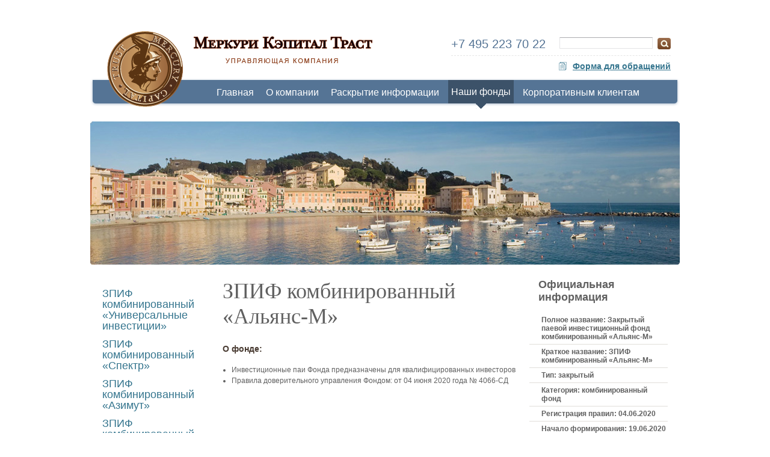

--- FILE ---
content_type: text/html; charset=UTF-8
request_url: https://www.mctrust.ru/funds/alyans-m/
body_size: 6934
content:
<!DOCTYPE html PUBLIC "-//W3C//DTD XHTML 1.0 Transitional//EN" "http://www.w3.org/TR/xhtml1/DTD/xhtml1-transitional.dtd">

<html xmlns="http://www.w3.org/1999/xhtml" xml:lang="ru" lang="ru">
<head>
<meta charset="utf-8">
<link rel="shortcut icon" href="https://www.mctrust.ru/wp-content/themes/mctrust/assets/icons/favicon.ico">
<link media="all" href="https://www.mctrust.ru/wp-content/cache/autoptimize/css/autoptimize_291376a9f458b9ca324f40e675c9b5ce.css" rel="stylesheet"><title>УК &quot;Меркури Кэпитал Траст&quot;  &raquo; ЗПИФ комбинированный «Альянс-М»</title>
<meta name='robots' content='max-image-preview:large' />
<link rel="alternate" title="oEmbed (JSON)" type="application/json+oembed" href="https://www.mctrust.ru/wp-json/oembed/1.0/embed?url=https%3A%2F%2Fwww.mctrust.ru%2Ffunds%2Falyans-m%2F" />
<link rel="alternate" title="oEmbed (XML)" type="text/xml+oembed" href="https://www.mctrust.ru/wp-json/oembed/1.0/embed?url=https%3A%2F%2Fwww.mctrust.ru%2Ffunds%2Falyans-m%2F&#038;format=xml" />










<script type="text/javascript" src="https://www.mctrust.ru/wp-includes/js/jquery/jquery.min.js?ver=3.7.1" id="jquery-core-js"></script>
<link rel="https://api.w.org/" href="https://www.mctrust.ru/wp-json/" /><link rel="alternate" title="JSON" type="application/json" href="https://www.mctrust.ru/wp-json/wp/v2/fund/675" /><link rel="EditURI" type="application/rsd+xml" title="RSD" href="https://www.mctrust.ru/xmlrpc.php?rsd" />
<meta name="generator" content="WordPress 6.9" />
<link rel="canonical" href="https://www.mctrust.ru/funds/alyans-m/" />
<link rel='shortlink' href='https://www.mctrust.ru/?p=675' />
</head>
<body class="wp-singular fund-template-default single single-fund postid-675 wp-embed-responsive wp-theme-mctrust">
<div id="main">
	<div id="header">
    <div id="logo">
        <a href="/" style="font-size: 20px;">
		    <img src="https://www.mctrust.ru/wp-content/themes/mctrust/assets/images/logo.png"/>
		</a>
    </div>
    <div class="logo-text">
        <a href="/" style="font-size: 20px;">
		    <img src="https://www.mctrust.ru/wp-content/themes/mctrust/assets/images/logo-text.gif" alt="" />
		</a>
    </div>
    <div class="right-panel">
        <div class="number">
            +7 495 223 70 22
        </div>
        
        <div class="find-panel">
            <br/>
            
            <form method="get" action="/">
                <input type="text" id="search" name="s" value="" />
                <input type="submit" id="button" value="" />
            </form>
        </div>
        
        <div class="right-panel-actions">
            <a class="common-overlay-toggle right-panel-cta" href="#">
                Форма для обращений
            </a>
        </div>
    </div>
    <div id="header-menu">
	    <ul id="menu-glavnoe-menyu" class="nested_set_list"><li id="menu-item-13" class="menu-item menu-item-type-custom menu-item-object-custom menu-item-13"><a href="/">Главная</a></li>
<li id="menu-item-47" class="menu-item menu-item-type-post_type menu-item-object-page menu-item-47"><a href="https://www.mctrust.ru/about/">О компании</a></li>
<li id="menu-item-49" class="menu-item menu-item-type-post_type menu-item-object-page menu-item-49"><a href="https://www.mctrust.ru/about/raskrytie-informacii/">Раскрытие информации</a></li>
<li id="menu-item-87" class="menu-item menu-item-type-post_type menu-item-object-page menu-item-87"><a href="https://www.mctrust.ru/funds/">Наши фонды</a></li>
<li id="menu-item-48" class="menu-item menu-item-type-post_type menu-item-object-page menu-item-48"><a href="https://www.mctrust.ru/about/corprate/">Корпоративным клиентам</a></li>
</ul>        <div class="header-menu-left"></div>
    </div>
</div>

<div class="common-overlay">
    <div class="common-overlay-content">
        <h3 class="common-overlay-title">Форма для обращений</h3>
        
        <a href="#" class="common-overlay-close"></a>
        
        
<div class="wpcf7 no-js" id="wpcf7-f1875-o1" lang="ru-RU" dir="ltr" data-wpcf7-id="1875">
<div class="screen-reader-response"><p role="status" aria-live="polite" aria-atomic="true"></p> <ul></ul></div>
<form action="/funds/alyans-m/#wpcf7-f1875-o1" method="post" class="wpcf7-form init" aria-label="Контактная форма" enctype="multipart/form-data" novalidate="novalidate" data-status="init">
<fieldset class="hidden-fields-container"><input type="hidden" name="_wpcf7" value="1875" /><input type="hidden" name="_wpcf7_version" value="6.1.4" /><input type="hidden" name="_wpcf7_locale" value="ru_RU" /><input type="hidden" name="_wpcf7_unit_tag" value="wpcf7-f1875-o1" /><input type="hidden" name="_wpcf7_container_post" value="0" /><input type="hidden" name="_wpcf7_posted_data_hash" value="" /><input type="hidden" name="_wpcf7_recaptcha_response" value="" />
</fieldset>
<div class="common-flex common-input-container">
   <div class="common-col-two">
      <label class="common-input-label">Ф.И.О. / Наименование:</label>
      <span class="wpcf7-form-control-wrap" data-name="user-name"><input size="40" maxlength="400" class="wpcf7-form-control wpcf7-text common-input" aria-invalid="false" placeholder="Ф.И.О. / Наименование" value="" type="text" name="user-name" /></span>
   </div>
   <div class="common-col-two">
   </div>
</div>
<div class="common-flex common-input-container">
   <div class="common-col-two">
      <label class="common-input-label">Email:</label>
      <span class="wpcf7-form-control-wrap" data-name="user-email"><input size="40" maxlength="400" class="wpcf7-form-control wpcf7-email wpcf7-validates-as-required wpcf7-text wpcf7-validates-as-email common-input" aria-required="true" aria-invalid="false" placeholder="Email" value="" type="email" name="user-email" /></span>
   </div>
   <div class="common-col-two">
      <label class="common-input-label">Телефон:</label>
      <span class="wpcf7-form-control-wrap" data-name="user-phone"><input size="40" maxlength="400" class="wpcf7-form-control wpcf7-tel wpcf7-text wpcf7-validates-as-tel common-input" aria-invalid="false" placeholder="Телефон" value="" type="tel" name="user-phone" /></span>
   </div>
</div>
<div class="common-input-container">
    <label class="common-input-label">Укажите вопрос:</label>
    <span class="wpcf7-form-control-wrap" data-name="user-message"><textarea cols="40" rows="3" maxlength="2000" class="wpcf7-form-control wpcf7-textarea common-input-textarea common-input" aria-invalid="false" placeholder="Укажите вопрос" name="user-message"></textarea></span>
</div>
<div class="common-input-container">
    <label class="common-input-label">Вложение:</label>
    <span class="wpcf7-form-control-wrap" data-name="user-attachment"><input size="40" class="wpcf7-form-control wpcf7-file common-attachment" accept=".jpg,.jpeg,.png,.pdf,.doc,.docx,.xls,.xlsx,.txt" aria-invalid="false" type="file" name="user-attachment" /></span>
</div>

<hr class="common-separator" />

<div class="common-input-container">
     <span class="wpcf7-form-control-wrap" data-name="acceptance"><span class="wpcf7-form-control wpcf7-acceptance"><span class="wpcf7-list-item"><label><input type="checkbox" name="acceptance" value="1" aria-invalid="false" /><span class="wpcf7-list-item-label">Нажимая на кнопку «Отправить сообщение», я даю согласие на обработку <a href="/docs/misc/mctrust-eula.pdf" target="_blank">персональных данных</a>.</span></label></span></span></span>
</div>
<div>
     <input class="wpcf7-form-control wpcf7-submit has-spinner common-input-cta common-input" type="submit" value="Отправить сообщение в УК &quot;Меркури Кэпитал Траст&quot;" />
</div><div class="wpcf7-response-output" aria-hidden="true"></div>
</form>
</div>
    </div>
</div><div id="about_info">
    <img class="header-img" src="https://www.mctrust.ru/wp-content/uploads/2020/03/closedfund.jpg">
</div>
<div>
    <div>
        <div id="funds_menu" class="left-memu">
	        	            <ul class="left-menu">
		            		                <li>
		                    <a href="https://www.mctrust.ru/funds/universalnyie-investitsii/" >
								ЗПИФ комбинированный «Универсальные инвестиции»                         
			                    <div class="left-top"></div>
			                    <div class="left-bot"></div>
			                    <div class="right-top"></div>
			                    <div class="right-bot"></div>
		                    </a>
		                </li>
	                		                <li>
		                    <a href="https://www.mctrust.ru/funds/zpif-kombinirovannyiy-spektr/" >
								ЗПИФ комбинированный «Спектр»                         
			                    <div class="left-top"></div>
			                    <div class="left-bot"></div>
			                    <div class="right-top"></div>
			                    <div class="right-bot"></div>
		                    </a>
		                </li>
	                		                <li>
		                    <a href="https://www.mctrust.ru/funds/zpif-kombinirovannyiy-azimut/" >
								ЗПИФ комбинированный «Азимут»                         
			                    <div class="left-top"></div>
			                    <div class="left-bot"></div>
			                    <div class="right-top"></div>
			                    <div class="right-bot"></div>
		                    </a>
		                </li>
	                		                <li>
		                    <a href="https://www.mctrust.ru/funds/zpif-kombinirovannyiy-kvant/" >
								ЗПИФ комбинированный «Квант»                         
			                    <div class="left-top"></div>
			                    <div class="left-bot"></div>
			                    <div class="right-top"></div>
			                    <div class="right-bot"></div>
		                    </a>
		                </li>
	                		                <li>
		                    <a href="https://www.mctrust.ru/funds/alyans-m/" class="active">
								ЗПИФ комбинированный «Альянс-М»                         
			                    <div class="left-top"></div>
			                    <div class="left-bot"></div>
			                    <div class="right-top"></div>
			                    <div class="right-bot"></div>
		                    </a>
		                </li>
	                		                <li>
		                    <a href="https://www.mctrust.ru/funds/zpif-kombinirovannyj-proektnye-investicii-i/" >
								ЗПИФ комбинированный «Проектные инвестиции &#8212; II»                         
			                    <div class="left-top"></div>
			                    <div class="left-bot"></div>
			                    <div class="right-top"></div>
			                    <div class="right-bot"></div>
		                    </a>
		                </li>
	                		                <li>
		                    <a href="https://www.mctrust.ru/funds/zpif-kombinirovannyj-zenit-m/" >
								ЗПИФ комбинированный «Зенит-М»                         
			                    <div class="left-top"></div>
			                    <div class="left-bot"></div>
			                    <div class="right-top"></div>
			                    <div class="right-bot"></div>
		                    </a>
		                </li>
	                		                <li>
		                    <a href="https://www.mctrust.ru/funds/zpif-kombinirovannyj-avrora-m/" >
								ЗПИФ комбинированный «Аврора-М»                         
			                    <div class="left-top"></div>
			                    <div class="left-bot"></div>
			                    <div class="right-top"></div>
			                    <div class="right-bot"></div>
		                    </a>
		                </li>
	                		                <li>
		                    <a href="https://www.mctrust.ru/funds/zpif-kombinirovannyj-doverie/" >
								ЗПИФ комбинированный «Доверие»                         
			                    <div class="left-top"></div>
			                    <div class="left-bot"></div>
			                    <div class="right-top"></div>
			                    <div class="right-bot"></div>
		                    </a>
		                </li>
	                		                <li>
		                    <a href="https://www.mctrust.ru/funds/zpif-kombinirovannyj-amber/" >
								ЗПИФ комбинированный «Амбер»                         
			                    <div class="left-top"></div>
			                    <div class="left-bot"></div>
			                    <div class="right-top"></div>
			                    <div class="right-bot"></div>
		                    </a>
		                </li>
	                		                <li>
		                    <a href="https://www.mctrust.ru/funds/zpif-kombinirovannyj-olimp-m/" >
								ЗПИФ комбинированный «Олимп-М»                         
			                    <div class="left-top"></div>
			                    <div class="left-bot"></div>
			                    <div class="right-top"></div>
			                    <div class="right-bot"></div>
		                    </a>
		                </li>
	                		                <li>
		                    <a href="https://www.mctrust.ru/funds/zpif-kombinirovannyj-novyj-mir/" >
								ЗПИФ комбинированный «Новый Мир»                         
			                    <div class="left-top"></div>
			                    <div class="left-bot"></div>
			                    <div class="right-top"></div>
			                    <div class="right-bot"></div>
		                    </a>
		                </li>
	                		                <li>
		                    <a href="https://www.mctrust.ru/funds/zpif-kombinirovannyj-finpanoramaklab/" >
								ЗПИФ комбинированный «ФинПанорамаКлаб»                         
			                    <div class="left-top"></div>
			                    <div class="left-bot"></div>
			                    <div class="right-top"></div>
			                    <div class="right-bot"></div>
		                    </a>
		                </li>
	                		                <li>
		                    <a href="https://www.mctrust.ru/funds/zpif-kombinirovannyj-nashe-nasledie/" >
								ЗПИФ комбинированный «Наше наследие»                         
			                    <div class="left-top"></div>
			                    <div class="left-bot"></div>
			                    <div class="right-top"></div>
			                    <div class="right-bot"></div>
		                    </a>
		                </li>
	                		                <li>
		                    <a href="https://www.mctrust.ru/funds/zpif-kombinirovannyj-arbatskij/" >
								ЗПИФ комбинированный «Арбатский»                         
			                    <div class="left-top"></div>
			                    <div class="left-bot"></div>
			                    <div class="right-top"></div>
			                    <div class="right-bot"></div>
		                    </a>
		                </li>
	                		                <li>
		                    <a href="https://www.mctrust.ru/funds/zpif-kombinirovannyj-asm/" >
								ЗПИФ комбинированный «АСМ»                         
			                    <div class="left-top"></div>
			                    <div class="left-bot"></div>
			                    <div class="right-top"></div>
			                    <div class="right-bot"></div>
		                    </a>
		                </li>
	                		                <li>
		                    <a href="https://www.mctrust.ru/funds/zpif-kombinirovannyj-remez/" >
								ЗПИФ комбинированный «Ремез»                         
			                    <div class="left-top"></div>
			                    <div class="left-bot"></div>
			                    <div class="right-top"></div>
			                    <div class="right-bot"></div>
		                    </a>
		                </li>
	                		                <li>
		                    <a href="https://www.mctrust.ru/funds/zpif-kombinirovannyj-nasledie-am/" >
								ЗПИФ комбинированный «А40»                         
			                    <div class="left-top"></div>
			                    <div class="left-bot"></div>
			                    <div class="right-top"></div>
			                    <div class="right-bot"></div>
		                    </a>
		                </li>
	                		                <li>
		                    <a href="https://www.mctrust.ru/funds/zpif-kombinirovannyj-proektnye-investicii-v/" >
								ЗПИФ комбинированный «Проектные инвестиции &#8212; V»                         
			                    <div class="left-top"></div>
			                    <div class="left-bot"></div>
			                    <div class="right-top"></div>
			                    <div class="right-bot"></div>
		                    </a>
		                </li>
	                            	</ul>
            	            		<div class="lines">&nbsp;</div>
            	                    </div>

        <div id="funds_info">
            <div class="main">
                <h1 class="part-title">ЗПИФ комбинированный «Альянс-М»</h1>
                <div class="typography">
                	<p class="site-smtitle"><strong>О фонде:</strong></p>
	                
<ul class="wp-block-list">
<li>Инвестиционные паи Фонда предназначены для квалифицированных инвесторов</li>



<li>Правила доверительного управления Фондом: от 04 июня 2020 года №&nbsp;4066-СД</li>
</ul>
                </div>
                <br />
                            </div>
            <div class="right">
	            	                <div class="fund-section">
	                    <h2 class="open-fonds-title padd0 left">Официальная информация</h2>
						<div class="infos-item">
							<ul>
<li>Полное название: Закрытый паевой инвестиционный фонд комбинированный «Альянс-М»</li>
<li>Краткое название: ЗПИФ комбинированный «Альянс-М»</li>
<li>Тип: закрытый</li>
<li>Категория: комбинированный фонд</li>
<li>Регистрация правил: 04.06.2020</li>
<li>Начало формирования: 19.06.2020</li>
<li>Окончание формирования: 03.07.2020</li>
<li>Специализированный депозитарий: АО «Независимая регистраторская компания &#8212; Р.О.С.Т.»</li>
<li>Регистратор: АО «Независимая регистраторская компания &#8212; Р.О.С.Т.»</li>
</ul>
						</div>
	                </div>
                                
                                
                									            </div>
        </div>
    </div>
</div>
<div class="bottom-info-block">
    <div class="under-content">
        <span class="number">+7 495 223 70 22</span>
        <span class="under-text">
        	Остались вопросы - позвоните или <a href="mailto:info@mctrust.ru">напишите нам</a>, мы с удовольствием Вам поможем.
        </span>
    </div>
</div></div> <!-- /#main -->
<div class="clear"></div>
<div class="some-text">
   <div>
     Стоимость инвестиционных паев может увеличиваться или уменьшаться, результаты инвестирования в прошлом не определяют доходы в будущем. Государство не гарантирует доходность инвестиций в паевые инвестиционные фонды. Прежде, чем приобрести инвестиционные паи, внимательно ознакомьтесь с Правилами доверительного управления паевого инвестиционного фонда. Лицензия на осуществление деятельности по управлению инвестиционными фондами, паевыми инвестиционными фондами и негосударственными пенсионными фондами № 21-000-1-00748 от «09» декабря 2010 г. © Меркури Кэпитал Траст 2010-2014. 
   </div>
</div>
<!-- Yandex.Metrika counter --> <script type="text/javascript" > (function(m,e,t,r,i,k,a){m[i]=m[i]||function(){(m[i].a=m[i].a||[]).push(arguments)}; m[i].l=1*new Date(); for (var j = 0; j < document.scripts.length; j++) {if (document.scripts[j].src === r) { return; }} k=e.createElement(t),a=e.getElementsByTagName(t)[0],k.async=1,k.src=r,a.parentNode.insertBefore(k,a)}) (window, document, "script", "https://mc.yandex.ru/metrika/tag.js", "ym"); ym(31068436, "init", { clickmap:true, trackLinks:true, accurateTrackBounce:true, webvisor:true }); </script> <noscript><div><img src="https://mc.yandex.ru/watch/31068436" style="position:absolute; left:-9999px;" alt="" /></div></noscript> <!-- /Yandex.Metrika counter -->
<script type="speculationrules">
{"prefetch":[{"source":"document","where":{"and":[{"href_matches":"/*"},{"not":{"href_matches":["/wp-*.php","/wp-admin/*","/wp-content/uploads/*","/wp-content/*","/wp-content/plugins/*","/wp-content/themes/mctrust/*","/*\\?(.+)"]}},{"not":{"selector_matches":"a[rel~=\"nofollow\"]"}},{"not":{"selector_matches":".no-prefetch, .no-prefetch a"}}]},"eagerness":"conservative"}]}
</script>
<script type="text/javascript" src="https://www.mctrust.ru/wp-includes/js/dist/hooks.min.js?ver=dd5603f07f9220ed27f1" id="wp-hooks-js"></script>
<script type="text/javascript" src="https://www.mctrust.ru/wp-includes/js/dist/i18n.min.js?ver=c26c3dc7bed366793375" id="wp-i18n-js"></script>
<script type="text/javascript" id="wp-i18n-js-after">
/* <![CDATA[ */
wp.i18n.setLocaleData( { 'text direction\u0004ltr': [ 'ltr' ] } );
//# sourceURL=wp-i18n-js-after
/* ]]> */
</script>

<script type="text/javascript" id="contact-form-7-js-translations">
/* <![CDATA[ */
( function( domain, translations ) {
	var localeData = translations.locale_data[ domain ] || translations.locale_data.messages;
	localeData[""].domain = domain;
	wp.i18n.setLocaleData( localeData, domain );
} )( "contact-form-7", {"translation-revision-date":"2025-09-30 08:46:06+0000","generator":"GlotPress\/4.0.1","domain":"messages","locale_data":{"messages":{"":{"domain":"messages","plural-forms":"nplurals=3; plural=(n % 10 == 1 && n % 100 != 11) ? 0 : ((n % 10 >= 2 && n % 10 <= 4 && (n % 100 < 12 || n % 100 > 14)) ? 1 : 2);","lang":"ru"},"This contact form is placed in the wrong place.":["\u042d\u0442\u0430 \u043a\u043e\u043d\u0442\u0430\u043a\u0442\u043d\u0430\u044f \u0444\u043e\u0440\u043c\u0430 \u0440\u0430\u0437\u043c\u0435\u0449\u0435\u043d\u0430 \u0432 \u043d\u0435\u043f\u0440\u0430\u0432\u0438\u043b\u044c\u043d\u043e\u043c \u043c\u0435\u0441\u0442\u0435."],"Error:":["\u041e\u0448\u0438\u0431\u043a\u0430:"]}},"comment":{"reference":"includes\/js\/index.js"}} );
//# sourceURL=contact-form-7-js-translations
/* ]]> */
</script>
<script type="text/javascript" id="contact-form-7-js-before">
/* <![CDATA[ */
var wpcf7 = {
    "api": {
        "root": "https:\/\/www.mctrust.ru\/wp-json\/",
        "namespace": "contact-form-7\/v1"
    }
};
//# sourceURL=contact-form-7-js-before
/* ]]> */
</script>




<script type="text/javascript" src="https://www.google.com/recaptcha/api.js?render=6LfIOvUpAAAAAKPZnL4k3hiyi0id0eJl0ub9zMJ4&amp;ver=3.0" id="google-recaptcha-js"></script>
<script type="text/javascript" src="https://www.mctrust.ru/wp-includes/js/dist/vendor/wp-polyfill.min.js?ver=3.15.0" id="wp-polyfill-js"></script>
<script type="text/javascript" id="wpcf7-recaptcha-js-before">
/* <![CDATA[ */
var wpcf7_recaptcha = {
    "sitekey": "6LfIOvUpAAAAAKPZnL4k3hiyi0id0eJl0ub9zMJ4",
    "actions": {
        "homepage": "homepage",
        "contactform": "contactform"
    }
};
//# sourceURL=wpcf7-recaptcha-js-before
/* ]]> */
</script>

<script id="wp-emoji-settings" type="application/json">
{"baseUrl":"https://s.w.org/images/core/emoji/17.0.2/72x72/","ext":".png","svgUrl":"https://s.w.org/images/core/emoji/17.0.2/svg/","svgExt":".svg","source":{"concatemoji":"https://www.mctrust.ru/wp-includes/js/wp-emoji-release.min.js?ver=6.9"}}
</script>
<script type="module">
/* <![CDATA[ */
/*! This file is auto-generated */
const a=JSON.parse(document.getElementById("wp-emoji-settings").textContent),o=(window._wpemojiSettings=a,"wpEmojiSettingsSupports"),s=["flag","emoji"];function i(e){try{var t={supportTests:e,timestamp:(new Date).valueOf()};sessionStorage.setItem(o,JSON.stringify(t))}catch(e){}}function c(e,t,n){e.clearRect(0,0,e.canvas.width,e.canvas.height),e.fillText(t,0,0);t=new Uint32Array(e.getImageData(0,0,e.canvas.width,e.canvas.height).data);e.clearRect(0,0,e.canvas.width,e.canvas.height),e.fillText(n,0,0);const a=new Uint32Array(e.getImageData(0,0,e.canvas.width,e.canvas.height).data);return t.every((e,t)=>e===a[t])}function p(e,t){e.clearRect(0,0,e.canvas.width,e.canvas.height),e.fillText(t,0,0);var n=e.getImageData(16,16,1,1);for(let e=0;e<n.data.length;e++)if(0!==n.data[e])return!1;return!0}function u(e,t,n,a){switch(t){case"flag":return n(e,"\ud83c\udff3\ufe0f\u200d\u26a7\ufe0f","\ud83c\udff3\ufe0f\u200b\u26a7\ufe0f")?!1:!n(e,"\ud83c\udde8\ud83c\uddf6","\ud83c\udde8\u200b\ud83c\uddf6")&&!n(e,"\ud83c\udff4\udb40\udc67\udb40\udc62\udb40\udc65\udb40\udc6e\udb40\udc67\udb40\udc7f","\ud83c\udff4\u200b\udb40\udc67\u200b\udb40\udc62\u200b\udb40\udc65\u200b\udb40\udc6e\u200b\udb40\udc67\u200b\udb40\udc7f");case"emoji":return!a(e,"\ud83e\u1fac8")}return!1}function f(e,t,n,a){let r;const o=(r="undefined"!=typeof WorkerGlobalScope&&self instanceof WorkerGlobalScope?new OffscreenCanvas(300,150):document.createElement("canvas")).getContext("2d",{willReadFrequently:!0}),s=(o.textBaseline="top",o.font="600 32px Arial",{});return e.forEach(e=>{s[e]=t(o,e,n,a)}),s}function r(e){var t=document.createElement("script");t.src=e,t.defer=!0,document.head.appendChild(t)}a.supports={everything:!0,everythingExceptFlag:!0},new Promise(t=>{let n=function(){try{var e=JSON.parse(sessionStorage.getItem(o));if("object"==typeof e&&"number"==typeof e.timestamp&&(new Date).valueOf()<e.timestamp+604800&&"object"==typeof e.supportTests)return e.supportTests}catch(e){}return null}();if(!n){if("undefined"!=typeof Worker&&"undefined"!=typeof OffscreenCanvas&&"undefined"!=typeof URL&&URL.createObjectURL&&"undefined"!=typeof Blob)try{var e="postMessage("+f.toString()+"("+[JSON.stringify(s),u.toString(),c.toString(),p.toString()].join(",")+"));",a=new Blob([e],{type:"text/javascript"});const r=new Worker(URL.createObjectURL(a),{name:"wpTestEmojiSupports"});return void(r.onmessage=e=>{i(n=e.data),r.terminate(),t(n)})}catch(e){}i(n=f(s,u,c,p))}t(n)}).then(e=>{for(const n in e)a.supports[n]=e[n],a.supports.everything=a.supports.everything&&a.supports[n],"flag"!==n&&(a.supports.everythingExceptFlag=a.supports.everythingExceptFlag&&a.supports[n]);var t;a.supports.everythingExceptFlag=a.supports.everythingExceptFlag&&!a.supports.flag,a.supports.everything||((t=a.source||{}).concatemoji?r(t.concatemoji):t.wpemoji&&t.twemoji&&(r(t.twemoji),r(t.wpemoji)))});
//# sourceURL=https://www.mctrust.ru/wp-includes/js/wp-emoji-loader.min.js
/* ]]> */
</script>
<script defer src="https://www.mctrust.ru/wp-content/cache/autoptimize/js/autoptimize_2e5102e5364364894f0b797fb49bfb77.js"></script></body>
</html>

--- FILE ---
content_type: text/html; charset=utf-8
request_url: https://www.google.com/recaptcha/api2/anchor?ar=1&k=6LfIOvUpAAAAAKPZnL4k3hiyi0id0eJl0ub9zMJ4&co=aHR0cHM6Ly93d3cubWN0cnVzdC5ydTo0NDM.&hl=en&v=PoyoqOPhxBO7pBk68S4YbpHZ&size=invisible&anchor-ms=20000&execute-ms=30000&cb=a3wpou9u25x
body_size: 48595
content:
<!DOCTYPE HTML><html dir="ltr" lang="en"><head><meta http-equiv="Content-Type" content="text/html; charset=UTF-8">
<meta http-equiv="X-UA-Compatible" content="IE=edge">
<title>reCAPTCHA</title>
<style type="text/css">
/* cyrillic-ext */
@font-face {
  font-family: 'Roboto';
  font-style: normal;
  font-weight: 400;
  font-stretch: 100%;
  src: url(//fonts.gstatic.com/s/roboto/v48/KFO7CnqEu92Fr1ME7kSn66aGLdTylUAMa3GUBHMdazTgWw.woff2) format('woff2');
  unicode-range: U+0460-052F, U+1C80-1C8A, U+20B4, U+2DE0-2DFF, U+A640-A69F, U+FE2E-FE2F;
}
/* cyrillic */
@font-face {
  font-family: 'Roboto';
  font-style: normal;
  font-weight: 400;
  font-stretch: 100%;
  src: url(//fonts.gstatic.com/s/roboto/v48/KFO7CnqEu92Fr1ME7kSn66aGLdTylUAMa3iUBHMdazTgWw.woff2) format('woff2');
  unicode-range: U+0301, U+0400-045F, U+0490-0491, U+04B0-04B1, U+2116;
}
/* greek-ext */
@font-face {
  font-family: 'Roboto';
  font-style: normal;
  font-weight: 400;
  font-stretch: 100%;
  src: url(//fonts.gstatic.com/s/roboto/v48/KFO7CnqEu92Fr1ME7kSn66aGLdTylUAMa3CUBHMdazTgWw.woff2) format('woff2');
  unicode-range: U+1F00-1FFF;
}
/* greek */
@font-face {
  font-family: 'Roboto';
  font-style: normal;
  font-weight: 400;
  font-stretch: 100%;
  src: url(//fonts.gstatic.com/s/roboto/v48/KFO7CnqEu92Fr1ME7kSn66aGLdTylUAMa3-UBHMdazTgWw.woff2) format('woff2');
  unicode-range: U+0370-0377, U+037A-037F, U+0384-038A, U+038C, U+038E-03A1, U+03A3-03FF;
}
/* math */
@font-face {
  font-family: 'Roboto';
  font-style: normal;
  font-weight: 400;
  font-stretch: 100%;
  src: url(//fonts.gstatic.com/s/roboto/v48/KFO7CnqEu92Fr1ME7kSn66aGLdTylUAMawCUBHMdazTgWw.woff2) format('woff2');
  unicode-range: U+0302-0303, U+0305, U+0307-0308, U+0310, U+0312, U+0315, U+031A, U+0326-0327, U+032C, U+032F-0330, U+0332-0333, U+0338, U+033A, U+0346, U+034D, U+0391-03A1, U+03A3-03A9, U+03B1-03C9, U+03D1, U+03D5-03D6, U+03F0-03F1, U+03F4-03F5, U+2016-2017, U+2034-2038, U+203C, U+2040, U+2043, U+2047, U+2050, U+2057, U+205F, U+2070-2071, U+2074-208E, U+2090-209C, U+20D0-20DC, U+20E1, U+20E5-20EF, U+2100-2112, U+2114-2115, U+2117-2121, U+2123-214F, U+2190, U+2192, U+2194-21AE, U+21B0-21E5, U+21F1-21F2, U+21F4-2211, U+2213-2214, U+2216-22FF, U+2308-230B, U+2310, U+2319, U+231C-2321, U+2336-237A, U+237C, U+2395, U+239B-23B7, U+23D0, U+23DC-23E1, U+2474-2475, U+25AF, U+25B3, U+25B7, U+25BD, U+25C1, U+25CA, U+25CC, U+25FB, U+266D-266F, U+27C0-27FF, U+2900-2AFF, U+2B0E-2B11, U+2B30-2B4C, U+2BFE, U+3030, U+FF5B, U+FF5D, U+1D400-1D7FF, U+1EE00-1EEFF;
}
/* symbols */
@font-face {
  font-family: 'Roboto';
  font-style: normal;
  font-weight: 400;
  font-stretch: 100%;
  src: url(//fonts.gstatic.com/s/roboto/v48/KFO7CnqEu92Fr1ME7kSn66aGLdTylUAMaxKUBHMdazTgWw.woff2) format('woff2');
  unicode-range: U+0001-000C, U+000E-001F, U+007F-009F, U+20DD-20E0, U+20E2-20E4, U+2150-218F, U+2190, U+2192, U+2194-2199, U+21AF, U+21E6-21F0, U+21F3, U+2218-2219, U+2299, U+22C4-22C6, U+2300-243F, U+2440-244A, U+2460-24FF, U+25A0-27BF, U+2800-28FF, U+2921-2922, U+2981, U+29BF, U+29EB, U+2B00-2BFF, U+4DC0-4DFF, U+FFF9-FFFB, U+10140-1018E, U+10190-1019C, U+101A0, U+101D0-101FD, U+102E0-102FB, U+10E60-10E7E, U+1D2C0-1D2D3, U+1D2E0-1D37F, U+1F000-1F0FF, U+1F100-1F1AD, U+1F1E6-1F1FF, U+1F30D-1F30F, U+1F315, U+1F31C, U+1F31E, U+1F320-1F32C, U+1F336, U+1F378, U+1F37D, U+1F382, U+1F393-1F39F, U+1F3A7-1F3A8, U+1F3AC-1F3AF, U+1F3C2, U+1F3C4-1F3C6, U+1F3CA-1F3CE, U+1F3D4-1F3E0, U+1F3ED, U+1F3F1-1F3F3, U+1F3F5-1F3F7, U+1F408, U+1F415, U+1F41F, U+1F426, U+1F43F, U+1F441-1F442, U+1F444, U+1F446-1F449, U+1F44C-1F44E, U+1F453, U+1F46A, U+1F47D, U+1F4A3, U+1F4B0, U+1F4B3, U+1F4B9, U+1F4BB, U+1F4BF, U+1F4C8-1F4CB, U+1F4D6, U+1F4DA, U+1F4DF, U+1F4E3-1F4E6, U+1F4EA-1F4ED, U+1F4F7, U+1F4F9-1F4FB, U+1F4FD-1F4FE, U+1F503, U+1F507-1F50B, U+1F50D, U+1F512-1F513, U+1F53E-1F54A, U+1F54F-1F5FA, U+1F610, U+1F650-1F67F, U+1F687, U+1F68D, U+1F691, U+1F694, U+1F698, U+1F6AD, U+1F6B2, U+1F6B9-1F6BA, U+1F6BC, U+1F6C6-1F6CF, U+1F6D3-1F6D7, U+1F6E0-1F6EA, U+1F6F0-1F6F3, U+1F6F7-1F6FC, U+1F700-1F7FF, U+1F800-1F80B, U+1F810-1F847, U+1F850-1F859, U+1F860-1F887, U+1F890-1F8AD, U+1F8B0-1F8BB, U+1F8C0-1F8C1, U+1F900-1F90B, U+1F93B, U+1F946, U+1F984, U+1F996, U+1F9E9, U+1FA00-1FA6F, U+1FA70-1FA7C, U+1FA80-1FA89, U+1FA8F-1FAC6, U+1FACE-1FADC, U+1FADF-1FAE9, U+1FAF0-1FAF8, U+1FB00-1FBFF;
}
/* vietnamese */
@font-face {
  font-family: 'Roboto';
  font-style: normal;
  font-weight: 400;
  font-stretch: 100%;
  src: url(//fonts.gstatic.com/s/roboto/v48/KFO7CnqEu92Fr1ME7kSn66aGLdTylUAMa3OUBHMdazTgWw.woff2) format('woff2');
  unicode-range: U+0102-0103, U+0110-0111, U+0128-0129, U+0168-0169, U+01A0-01A1, U+01AF-01B0, U+0300-0301, U+0303-0304, U+0308-0309, U+0323, U+0329, U+1EA0-1EF9, U+20AB;
}
/* latin-ext */
@font-face {
  font-family: 'Roboto';
  font-style: normal;
  font-weight: 400;
  font-stretch: 100%;
  src: url(//fonts.gstatic.com/s/roboto/v48/KFO7CnqEu92Fr1ME7kSn66aGLdTylUAMa3KUBHMdazTgWw.woff2) format('woff2');
  unicode-range: U+0100-02BA, U+02BD-02C5, U+02C7-02CC, U+02CE-02D7, U+02DD-02FF, U+0304, U+0308, U+0329, U+1D00-1DBF, U+1E00-1E9F, U+1EF2-1EFF, U+2020, U+20A0-20AB, U+20AD-20C0, U+2113, U+2C60-2C7F, U+A720-A7FF;
}
/* latin */
@font-face {
  font-family: 'Roboto';
  font-style: normal;
  font-weight: 400;
  font-stretch: 100%;
  src: url(//fonts.gstatic.com/s/roboto/v48/KFO7CnqEu92Fr1ME7kSn66aGLdTylUAMa3yUBHMdazQ.woff2) format('woff2');
  unicode-range: U+0000-00FF, U+0131, U+0152-0153, U+02BB-02BC, U+02C6, U+02DA, U+02DC, U+0304, U+0308, U+0329, U+2000-206F, U+20AC, U+2122, U+2191, U+2193, U+2212, U+2215, U+FEFF, U+FFFD;
}
/* cyrillic-ext */
@font-face {
  font-family: 'Roboto';
  font-style: normal;
  font-weight: 500;
  font-stretch: 100%;
  src: url(//fonts.gstatic.com/s/roboto/v48/KFO7CnqEu92Fr1ME7kSn66aGLdTylUAMa3GUBHMdazTgWw.woff2) format('woff2');
  unicode-range: U+0460-052F, U+1C80-1C8A, U+20B4, U+2DE0-2DFF, U+A640-A69F, U+FE2E-FE2F;
}
/* cyrillic */
@font-face {
  font-family: 'Roboto';
  font-style: normal;
  font-weight: 500;
  font-stretch: 100%;
  src: url(//fonts.gstatic.com/s/roboto/v48/KFO7CnqEu92Fr1ME7kSn66aGLdTylUAMa3iUBHMdazTgWw.woff2) format('woff2');
  unicode-range: U+0301, U+0400-045F, U+0490-0491, U+04B0-04B1, U+2116;
}
/* greek-ext */
@font-face {
  font-family: 'Roboto';
  font-style: normal;
  font-weight: 500;
  font-stretch: 100%;
  src: url(//fonts.gstatic.com/s/roboto/v48/KFO7CnqEu92Fr1ME7kSn66aGLdTylUAMa3CUBHMdazTgWw.woff2) format('woff2');
  unicode-range: U+1F00-1FFF;
}
/* greek */
@font-face {
  font-family: 'Roboto';
  font-style: normal;
  font-weight: 500;
  font-stretch: 100%;
  src: url(//fonts.gstatic.com/s/roboto/v48/KFO7CnqEu92Fr1ME7kSn66aGLdTylUAMa3-UBHMdazTgWw.woff2) format('woff2');
  unicode-range: U+0370-0377, U+037A-037F, U+0384-038A, U+038C, U+038E-03A1, U+03A3-03FF;
}
/* math */
@font-face {
  font-family: 'Roboto';
  font-style: normal;
  font-weight: 500;
  font-stretch: 100%;
  src: url(//fonts.gstatic.com/s/roboto/v48/KFO7CnqEu92Fr1ME7kSn66aGLdTylUAMawCUBHMdazTgWw.woff2) format('woff2');
  unicode-range: U+0302-0303, U+0305, U+0307-0308, U+0310, U+0312, U+0315, U+031A, U+0326-0327, U+032C, U+032F-0330, U+0332-0333, U+0338, U+033A, U+0346, U+034D, U+0391-03A1, U+03A3-03A9, U+03B1-03C9, U+03D1, U+03D5-03D6, U+03F0-03F1, U+03F4-03F5, U+2016-2017, U+2034-2038, U+203C, U+2040, U+2043, U+2047, U+2050, U+2057, U+205F, U+2070-2071, U+2074-208E, U+2090-209C, U+20D0-20DC, U+20E1, U+20E5-20EF, U+2100-2112, U+2114-2115, U+2117-2121, U+2123-214F, U+2190, U+2192, U+2194-21AE, U+21B0-21E5, U+21F1-21F2, U+21F4-2211, U+2213-2214, U+2216-22FF, U+2308-230B, U+2310, U+2319, U+231C-2321, U+2336-237A, U+237C, U+2395, U+239B-23B7, U+23D0, U+23DC-23E1, U+2474-2475, U+25AF, U+25B3, U+25B7, U+25BD, U+25C1, U+25CA, U+25CC, U+25FB, U+266D-266F, U+27C0-27FF, U+2900-2AFF, U+2B0E-2B11, U+2B30-2B4C, U+2BFE, U+3030, U+FF5B, U+FF5D, U+1D400-1D7FF, U+1EE00-1EEFF;
}
/* symbols */
@font-face {
  font-family: 'Roboto';
  font-style: normal;
  font-weight: 500;
  font-stretch: 100%;
  src: url(//fonts.gstatic.com/s/roboto/v48/KFO7CnqEu92Fr1ME7kSn66aGLdTylUAMaxKUBHMdazTgWw.woff2) format('woff2');
  unicode-range: U+0001-000C, U+000E-001F, U+007F-009F, U+20DD-20E0, U+20E2-20E4, U+2150-218F, U+2190, U+2192, U+2194-2199, U+21AF, U+21E6-21F0, U+21F3, U+2218-2219, U+2299, U+22C4-22C6, U+2300-243F, U+2440-244A, U+2460-24FF, U+25A0-27BF, U+2800-28FF, U+2921-2922, U+2981, U+29BF, U+29EB, U+2B00-2BFF, U+4DC0-4DFF, U+FFF9-FFFB, U+10140-1018E, U+10190-1019C, U+101A0, U+101D0-101FD, U+102E0-102FB, U+10E60-10E7E, U+1D2C0-1D2D3, U+1D2E0-1D37F, U+1F000-1F0FF, U+1F100-1F1AD, U+1F1E6-1F1FF, U+1F30D-1F30F, U+1F315, U+1F31C, U+1F31E, U+1F320-1F32C, U+1F336, U+1F378, U+1F37D, U+1F382, U+1F393-1F39F, U+1F3A7-1F3A8, U+1F3AC-1F3AF, U+1F3C2, U+1F3C4-1F3C6, U+1F3CA-1F3CE, U+1F3D4-1F3E0, U+1F3ED, U+1F3F1-1F3F3, U+1F3F5-1F3F7, U+1F408, U+1F415, U+1F41F, U+1F426, U+1F43F, U+1F441-1F442, U+1F444, U+1F446-1F449, U+1F44C-1F44E, U+1F453, U+1F46A, U+1F47D, U+1F4A3, U+1F4B0, U+1F4B3, U+1F4B9, U+1F4BB, U+1F4BF, U+1F4C8-1F4CB, U+1F4D6, U+1F4DA, U+1F4DF, U+1F4E3-1F4E6, U+1F4EA-1F4ED, U+1F4F7, U+1F4F9-1F4FB, U+1F4FD-1F4FE, U+1F503, U+1F507-1F50B, U+1F50D, U+1F512-1F513, U+1F53E-1F54A, U+1F54F-1F5FA, U+1F610, U+1F650-1F67F, U+1F687, U+1F68D, U+1F691, U+1F694, U+1F698, U+1F6AD, U+1F6B2, U+1F6B9-1F6BA, U+1F6BC, U+1F6C6-1F6CF, U+1F6D3-1F6D7, U+1F6E0-1F6EA, U+1F6F0-1F6F3, U+1F6F7-1F6FC, U+1F700-1F7FF, U+1F800-1F80B, U+1F810-1F847, U+1F850-1F859, U+1F860-1F887, U+1F890-1F8AD, U+1F8B0-1F8BB, U+1F8C0-1F8C1, U+1F900-1F90B, U+1F93B, U+1F946, U+1F984, U+1F996, U+1F9E9, U+1FA00-1FA6F, U+1FA70-1FA7C, U+1FA80-1FA89, U+1FA8F-1FAC6, U+1FACE-1FADC, U+1FADF-1FAE9, U+1FAF0-1FAF8, U+1FB00-1FBFF;
}
/* vietnamese */
@font-face {
  font-family: 'Roboto';
  font-style: normal;
  font-weight: 500;
  font-stretch: 100%;
  src: url(//fonts.gstatic.com/s/roboto/v48/KFO7CnqEu92Fr1ME7kSn66aGLdTylUAMa3OUBHMdazTgWw.woff2) format('woff2');
  unicode-range: U+0102-0103, U+0110-0111, U+0128-0129, U+0168-0169, U+01A0-01A1, U+01AF-01B0, U+0300-0301, U+0303-0304, U+0308-0309, U+0323, U+0329, U+1EA0-1EF9, U+20AB;
}
/* latin-ext */
@font-face {
  font-family: 'Roboto';
  font-style: normal;
  font-weight: 500;
  font-stretch: 100%;
  src: url(//fonts.gstatic.com/s/roboto/v48/KFO7CnqEu92Fr1ME7kSn66aGLdTylUAMa3KUBHMdazTgWw.woff2) format('woff2');
  unicode-range: U+0100-02BA, U+02BD-02C5, U+02C7-02CC, U+02CE-02D7, U+02DD-02FF, U+0304, U+0308, U+0329, U+1D00-1DBF, U+1E00-1E9F, U+1EF2-1EFF, U+2020, U+20A0-20AB, U+20AD-20C0, U+2113, U+2C60-2C7F, U+A720-A7FF;
}
/* latin */
@font-face {
  font-family: 'Roboto';
  font-style: normal;
  font-weight: 500;
  font-stretch: 100%;
  src: url(//fonts.gstatic.com/s/roboto/v48/KFO7CnqEu92Fr1ME7kSn66aGLdTylUAMa3yUBHMdazQ.woff2) format('woff2');
  unicode-range: U+0000-00FF, U+0131, U+0152-0153, U+02BB-02BC, U+02C6, U+02DA, U+02DC, U+0304, U+0308, U+0329, U+2000-206F, U+20AC, U+2122, U+2191, U+2193, U+2212, U+2215, U+FEFF, U+FFFD;
}
/* cyrillic-ext */
@font-face {
  font-family: 'Roboto';
  font-style: normal;
  font-weight: 900;
  font-stretch: 100%;
  src: url(//fonts.gstatic.com/s/roboto/v48/KFO7CnqEu92Fr1ME7kSn66aGLdTylUAMa3GUBHMdazTgWw.woff2) format('woff2');
  unicode-range: U+0460-052F, U+1C80-1C8A, U+20B4, U+2DE0-2DFF, U+A640-A69F, U+FE2E-FE2F;
}
/* cyrillic */
@font-face {
  font-family: 'Roboto';
  font-style: normal;
  font-weight: 900;
  font-stretch: 100%;
  src: url(//fonts.gstatic.com/s/roboto/v48/KFO7CnqEu92Fr1ME7kSn66aGLdTylUAMa3iUBHMdazTgWw.woff2) format('woff2');
  unicode-range: U+0301, U+0400-045F, U+0490-0491, U+04B0-04B1, U+2116;
}
/* greek-ext */
@font-face {
  font-family: 'Roboto';
  font-style: normal;
  font-weight: 900;
  font-stretch: 100%;
  src: url(//fonts.gstatic.com/s/roboto/v48/KFO7CnqEu92Fr1ME7kSn66aGLdTylUAMa3CUBHMdazTgWw.woff2) format('woff2');
  unicode-range: U+1F00-1FFF;
}
/* greek */
@font-face {
  font-family: 'Roboto';
  font-style: normal;
  font-weight: 900;
  font-stretch: 100%;
  src: url(//fonts.gstatic.com/s/roboto/v48/KFO7CnqEu92Fr1ME7kSn66aGLdTylUAMa3-UBHMdazTgWw.woff2) format('woff2');
  unicode-range: U+0370-0377, U+037A-037F, U+0384-038A, U+038C, U+038E-03A1, U+03A3-03FF;
}
/* math */
@font-face {
  font-family: 'Roboto';
  font-style: normal;
  font-weight: 900;
  font-stretch: 100%;
  src: url(//fonts.gstatic.com/s/roboto/v48/KFO7CnqEu92Fr1ME7kSn66aGLdTylUAMawCUBHMdazTgWw.woff2) format('woff2');
  unicode-range: U+0302-0303, U+0305, U+0307-0308, U+0310, U+0312, U+0315, U+031A, U+0326-0327, U+032C, U+032F-0330, U+0332-0333, U+0338, U+033A, U+0346, U+034D, U+0391-03A1, U+03A3-03A9, U+03B1-03C9, U+03D1, U+03D5-03D6, U+03F0-03F1, U+03F4-03F5, U+2016-2017, U+2034-2038, U+203C, U+2040, U+2043, U+2047, U+2050, U+2057, U+205F, U+2070-2071, U+2074-208E, U+2090-209C, U+20D0-20DC, U+20E1, U+20E5-20EF, U+2100-2112, U+2114-2115, U+2117-2121, U+2123-214F, U+2190, U+2192, U+2194-21AE, U+21B0-21E5, U+21F1-21F2, U+21F4-2211, U+2213-2214, U+2216-22FF, U+2308-230B, U+2310, U+2319, U+231C-2321, U+2336-237A, U+237C, U+2395, U+239B-23B7, U+23D0, U+23DC-23E1, U+2474-2475, U+25AF, U+25B3, U+25B7, U+25BD, U+25C1, U+25CA, U+25CC, U+25FB, U+266D-266F, U+27C0-27FF, U+2900-2AFF, U+2B0E-2B11, U+2B30-2B4C, U+2BFE, U+3030, U+FF5B, U+FF5D, U+1D400-1D7FF, U+1EE00-1EEFF;
}
/* symbols */
@font-face {
  font-family: 'Roboto';
  font-style: normal;
  font-weight: 900;
  font-stretch: 100%;
  src: url(//fonts.gstatic.com/s/roboto/v48/KFO7CnqEu92Fr1ME7kSn66aGLdTylUAMaxKUBHMdazTgWw.woff2) format('woff2');
  unicode-range: U+0001-000C, U+000E-001F, U+007F-009F, U+20DD-20E0, U+20E2-20E4, U+2150-218F, U+2190, U+2192, U+2194-2199, U+21AF, U+21E6-21F0, U+21F3, U+2218-2219, U+2299, U+22C4-22C6, U+2300-243F, U+2440-244A, U+2460-24FF, U+25A0-27BF, U+2800-28FF, U+2921-2922, U+2981, U+29BF, U+29EB, U+2B00-2BFF, U+4DC0-4DFF, U+FFF9-FFFB, U+10140-1018E, U+10190-1019C, U+101A0, U+101D0-101FD, U+102E0-102FB, U+10E60-10E7E, U+1D2C0-1D2D3, U+1D2E0-1D37F, U+1F000-1F0FF, U+1F100-1F1AD, U+1F1E6-1F1FF, U+1F30D-1F30F, U+1F315, U+1F31C, U+1F31E, U+1F320-1F32C, U+1F336, U+1F378, U+1F37D, U+1F382, U+1F393-1F39F, U+1F3A7-1F3A8, U+1F3AC-1F3AF, U+1F3C2, U+1F3C4-1F3C6, U+1F3CA-1F3CE, U+1F3D4-1F3E0, U+1F3ED, U+1F3F1-1F3F3, U+1F3F5-1F3F7, U+1F408, U+1F415, U+1F41F, U+1F426, U+1F43F, U+1F441-1F442, U+1F444, U+1F446-1F449, U+1F44C-1F44E, U+1F453, U+1F46A, U+1F47D, U+1F4A3, U+1F4B0, U+1F4B3, U+1F4B9, U+1F4BB, U+1F4BF, U+1F4C8-1F4CB, U+1F4D6, U+1F4DA, U+1F4DF, U+1F4E3-1F4E6, U+1F4EA-1F4ED, U+1F4F7, U+1F4F9-1F4FB, U+1F4FD-1F4FE, U+1F503, U+1F507-1F50B, U+1F50D, U+1F512-1F513, U+1F53E-1F54A, U+1F54F-1F5FA, U+1F610, U+1F650-1F67F, U+1F687, U+1F68D, U+1F691, U+1F694, U+1F698, U+1F6AD, U+1F6B2, U+1F6B9-1F6BA, U+1F6BC, U+1F6C6-1F6CF, U+1F6D3-1F6D7, U+1F6E0-1F6EA, U+1F6F0-1F6F3, U+1F6F7-1F6FC, U+1F700-1F7FF, U+1F800-1F80B, U+1F810-1F847, U+1F850-1F859, U+1F860-1F887, U+1F890-1F8AD, U+1F8B0-1F8BB, U+1F8C0-1F8C1, U+1F900-1F90B, U+1F93B, U+1F946, U+1F984, U+1F996, U+1F9E9, U+1FA00-1FA6F, U+1FA70-1FA7C, U+1FA80-1FA89, U+1FA8F-1FAC6, U+1FACE-1FADC, U+1FADF-1FAE9, U+1FAF0-1FAF8, U+1FB00-1FBFF;
}
/* vietnamese */
@font-face {
  font-family: 'Roboto';
  font-style: normal;
  font-weight: 900;
  font-stretch: 100%;
  src: url(//fonts.gstatic.com/s/roboto/v48/KFO7CnqEu92Fr1ME7kSn66aGLdTylUAMa3OUBHMdazTgWw.woff2) format('woff2');
  unicode-range: U+0102-0103, U+0110-0111, U+0128-0129, U+0168-0169, U+01A0-01A1, U+01AF-01B0, U+0300-0301, U+0303-0304, U+0308-0309, U+0323, U+0329, U+1EA0-1EF9, U+20AB;
}
/* latin-ext */
@font-face {
  font-family: 'Roboto';
  font-style: normal;
  font-weight: 900;
  font-stretch: 100%;
  src: url(//fonts.gstatic.com/s/roboto/v48/KFO7CnqEu92Fr1ME7kSn66aGLdTylUAMa3KUBHMdazTgWw.woff2) format('woff2');
  unicode-range: U+0100-02BA, U+02BD-02C5, U+02C7-02CC, U+02CE-02D7, U+02DD-02FF, U+0304, U+0308, U+0329, U+1D00-1DBF, U+1E00-1E9F, U+1EF2-1EFF, U+2020, U+20A0-20AB, U+20AD-20C0, U+2113, U+2C60-2C7F, U+A720-A7FF;
}
/* latin */
@font-face {
  font-family: 'Roboto';
  font-style: normal;
  font-weight: 900;
  font-stretch: 100%;
  src: url(//fonts.gstatic.com/s/roboto/v48/KFO7CnqEu92Fr1ME7kSn66aGLdTylUAMa3yUBHMdazQ.woff2) format('woff2');
  unicode-range: U+0000-00FF, U+0131, U+0152-0153, U+02BB-02BC, U+02C6, U+02DA, U+02DC, U+0304, U+0308, U+0329, U+2000-206F, U+20AC, U+2122, U+2191, U+2193, U+2212, U+2215, U+FEFF, U+FFFD;
}

</style>
<link rel="stylesheet" type="text/css" href="https://www.gstatic.com/recaptcha/releases/PoyoqOPhxBO7pBk68S4YbpHZ/styles__ltr.css">
<script nonce="KYc8mhuojlR2Dq4-c8LXdA" type="text/javascript">window['__recaptcha_api'] = 'https://www.google.com/recaptcha/api2/';</script>
<script type="text/javascript" src="https://www.gstatic.com/recaptcha/releases/PoyoqOPhxBO7pBk68S4YbpHZ/recaptcha__en.js" nonce="KYc8mhuojlR2Dq4-c8LXdA">
      
    </script></head>
<body><div id="rc-anchor-alert" class="rc-anchor-alert"></div>
<input type="hidden" id="recaptcha-token" value="[base64]">
<script type="text/javascript" nonce="KYc8mhuojlR2Dq4-c8LXdA">
      recaptcha.anchor.Main.init("[\x22ainput\x22,[\x22bgdata\x22,\x22\x22,\[base64]/[base64]/[base64]/[base64]/[base64]/[base64]/KGcoTywyNTMsTy5PKSxVRyhPLEMpKTpnKE8sMjUzLEMpLE8pKSxsKSksTykpfSxieT1mdW5jdGlvbihDLE8sdSxsKXtmb3IobD0odT1SKEMpLDApO08+MDtPLS0pbD1sPDw4fFooQyk7ZyhDLHUsbCl9LFVHPWZ1bmN0aW9uKEMsTyl7Qy5pLmxlbmd0aD4xMDQ/[base64]/[base64]/[base64]/[base64]/[base64]/[base64]/[base64]\\u003d\x22,\[base64]\x22,\x22w79Gw605d8KswovDuh/DvkU0ZGNbwrTCgCrDgiXCvydpwqHCqCjCrUsOw6c/w6fDrA7CoMKmRsKnwovDncOnw4YMGgZnw61nFMKjwqrCrlTCk8KUw6MbwpHCnsK6w63CjTlKwqjDsjxJNsOXKQhBwq3Dl8Otw5XDvylTWMOIO8OZw6R1TsONOk5awoUqd8Ofw5R2w6YBw7vCkXohw73DpMKmw47CkcOhOF8gAsO/GxnDkkfDhAl4wrrCo8KnwozDniDDhMKINx3DisK7wp/CqsO6UzHClFHCunkFwqvDg8KVPsKHUcK/w59RwqvDqMOzwq83w5XCs8KPw57CtSLDsXdUUsO/[base64]/Ci2PDjMO1FVF6wq/CtUMBOMKjacO2wrjCtMOvw4LDtnfCssKXdX4yw7rDhEnCqljDtGjDu8KFwqM1woTCq8O5wr1ZaSZTCsODZFcHwr/CgRF5TjFhSMORWcOuwp/DtzwtwpHDkDh6w6rDqcO3wptVwpvCpnTCi07CjMK3QcKBEcOPw7oowpZrwqXCssO5e1BMdyPChcKnw45Cw53CpBItw7FECsKGwrDDjMKiAMK1wqLDncK/w4Mow4ZqNHdxwpEVASXCl1zDv8OtCF3Cv2LDsxN8NcOtwqDDhHAPwoHCtcK+P19Aw5PDsMOOQMKxMyHDpDnCjB4GwrNNbA3CgcO1w4Q1fE7DpTnDvsOwO2TDl8KgBiVwEcK7Dh54wrnDksOwX2sEw5hvQAQuw7k+CTbDgsKDwoQmJcOLw5XCtcOEAC/[base64]/ClcK1bsKCwosrw5nDu8ObHC/CsW3Cum3CjVLCgcOkQsOvUsK/a1/Dm8Kzw5XCicOtesK0w7XDgcOdT8KdEMK9OcOCw4hnVsOOO8Oew7DCn8KlwpAuwqVgwpsQw5Mvw6LDlMKJw6bCi8KKThIUJA1pVFJ6wo48w73DusOVw4/Cmk/CkMOZcjkDwrpVImsfw5tee3LDpj3CkiEswpxfwq1TwrJcw740wp/DuQh+XMOdw5fDmQpJwpPCoVPDjsKdW8Kyw73DncKTwpbDu8Otw4PDvjrCsFBXw57Cl31GEcOtwpt6wpXCrTjCk8KCYMKkwrfDosOpJMKAwqZXSRrDgcO2SCZ3BHk+PEt2HXTDscO4cWkZw5NqwpswFElPwqHDusOqZ2wuacKlP2h7fgdSdcOJecOVM8K+VMO/w6Etw5Rjwp4/woAVw5NibAgDXz10wqYLY0bDgMKnw51UwrPCjUjDmRLDs8Ogw4/CphjCnMO6VsKGw6oTwpzCiUtgOj0JDcKOHDgvO8O2P8KfRizCiwnDscKpaz5Dw5Efw6Bpwo7Ds8O+YlItacKnw4fCvjLDngnCmcKxwqzDhFdRUxgUwpNRwqTCkRnDiGvCrgobwqnCqhHDtX3CmSXDjsOPw6kBw4JwA1jDssKwwqtdw4c+OMKVw4nDj8OXwpzCogBhwp/CscKOA8OxwpvCjsOFwqgew6bCr8KEw5AqwrXCmcOSw5VJw6nChEY4wqzCscKhw4xrw6QKwqgJG8OfTSbDpkbDs8KFwq0xwrbDhMOpfULCosOjwp/CqG88HcKIw7ZpwrTCpMKATsKwXR3CqynCvibDv2ApMcKTfSzCssK0woEqwr4mccKBwojCgi3DrsOLN13DtVY7EMKfXcKZOX7CrxDCsDrDqEdrOMK5woTDqXhsD38XfkFjUEVrw5VwHifCgFrCscKXwq7Dh2oRMG/DnSp/OV/CtMK4w5g/[base64]/CsD50UsOOwpvCkMKGwpMdHlXDrsOyw6E2X8K7w6HCu8Oiw77CssKZw7DDgDHDvMKKwpRFw5dhw4ZGO8OySsOMwotANcKxw6TCpsOBw489ZzM7XgDDnXbClmDDpHLCulQiXMKMQ8OwM8KycgVtw7kqIAXCtyPCtcODEsKCw5LClkpnwpVtDsO/N8KWwrxVesK+TcKeMwltw5FwfiBrcsOYw7fDkDzClR1vw6XDtcKWb8Osw4rDpgTCg8KKVMOTOx9QPsKmXzBSwosIwpQOw6BJw4c/w7ZhYsOXwoYxw5rDjsO6woQKwpXDm1cAXsKdf8OjN8K6w7zDmW88QcONP8KqSFDCuX/[base64]/[base64]/dHh9AwLCt8OLZV/Cux8MwrrDksKpw6nCrB/CrGfCg8KZwp0lw4DDsWhqA8O5w7Iuw4TCjDfDkBTDg8Orw6vCgA3CrcOmwoTDkGzDiMO6w6/[base64]/[base64]/[base64]/CnsOAeMKAwoBIw6ZpWUrCq8KHEcKZS2LDpMK4w5VswpRVwpPCicOkw4B/QUUuE8KCw4EiH8O1wrQ8woJewrRMJMKqRXfCrsOOIcKBcMOyJQDChcOPwofCnMOgYFJNwoPDqnwPGgbDmGTDiBRcw67DmyjCpTACSWbCuH9swr7DmMO8w5PCtRwwwo/CqMOHw7jCsn4hZMOzw7hNwod3IcKfPgjCssKoYcKzEG/[base64]/[base64]/Dk8KYw4XCkH3Dv8OmwrF1OW3Dn8KYwrjDtzJIw5R0KQLDtyVHQsO1w6TDuHNcw5h0BxXDm8OzdXh+Rycew4/CoMKyQ3rDhXJ7w6gmwqbCm8OhGMORc8K4w6kJw6ARHcOkwq/[base64]/[base64]/Cnn7CssOacD3CiMKXHDY1w6HCtsKCwoF0dMKow7M1woAgwp4wUwRXdMKhw7ILw5/CpgLDgsOJBVHCu27DlcKzwqcWU2J5bBzCocOrWMKKY8K2RsOiw7sQwrnDsMOMMMONwpRaNMKNOHfDiSNPwqXCsMOfw7RXw5jCo8KWwqYOZ8KMQcK1EcO+X8KwB2rDtAxFw7NkwrTCkAJgwrbCvcKvwpbDiwoDcMOzw4A8TH90w5E+w7gLFsKHOMOVw4/DuF9vc8KRCm7CqDc/w6NQY3TCtcO+wpYrwoHCgsK7PWUiwq5EVxt2wrBbYsOLwqRyaMO2w5PCqk9GwpXDqsKrwqwzJA9/[base64]/CmcOcOsOXEhwjwqzCqcKuRcOnwoMCM8KAAHHCtsOHw73ChGfCumpYw6HCi8Obw5QIbxdGbsKNZznCvALCvHkDwpTCicODw5bDoCDDl3dcOjliQMKTwpd7H8ONw40Hwp1PHcKRwpfDksOhw5ptw5bCrgVJLSjCqsOiw7EBYMK7w6DDlsK2wq/Cujo0w5FuRHZ4STAhwp1Hwql5woloZ8KsTMO9w5zDs1d3fcOJw5/DsMOcOV9cw5zCuEnDtBHDjAfDqcKvIFVbM8O8F8Orw5ZOwqHCnnrCpMK7w6/DjcOOw6IoV3pCbcOjCTzCn8ODAD4qw5FAw7TDssO4w7HCocOfwrrCuC9jw6jCvMKnwpoCwr7Dnx8owr3DosO1w6tSwpILCMKXE8Oqw7TDiVomWC9jwrPDh8K6woDDrUzDn1nDpQDDp3/DgTTDik0awpIWW2/[base64]/[base64]/XMKdw5vDgsKDQmUAEsOiwqHChGUvwpDCp0vDmsOpOMODTFLDuRXDpH/CqMOJAEfDhQsewqV7J2RaNsO6w7wgLcK+w77CmE/DkH3CqsKaw7/DvxBPw77DiTlSMMOxwrzDlDPCq2dfw6TClFEBworCs8KkacOoQsKqw63CjXM9WSrDu2RxwppvOyHCkA02wo/ClMKgREMbwp1twphTwok6w7Y4BMOqesOqw7Zxw70CXW7ChFA7PcOPwoHCnBZQwrQcwqHCj8O+JsKDP8KsAF4qwr8/[base64]/DiMKecn1ew6jCqRrCr8OAwrvDu3DCrDQcPEfDozoSVMOswoTDljbCtMOsQSDDqThVAhdteMKOHUHCtsOaw41bwpo9w7ZwJcKlwqPDssO1wqrDqR7CiUQ/B8KhNMOQNknCrsOJIQw3bsKjBm8MFg7Dm8KOwqrDp3LCicK7w5Evw4JJwr59w5Bmcn3CrMOkEMOGP8O5PMKuZMK7wpMqw456XxIaQ2Y2w57CnEXDoTlGwonChcKranwUZlXDl8KlQDxyFcKscwLCqsKNRVowwr1kwrfCv8KZaWHCmm/[base64]/CtiFkGArDqhgiMMKoB1VmOzABQnI7LknCoUHDpDfDjVsjw6UCwrVyGMKiCm9uGsOuw7zDlsOjw53CkyN9w7sVXsKRJ8ODSg7Csldew7phHGrDuiDCuMOuw7LCqn9bbxDDthhNJ8OTwpodHzNhcUlOVURNLSrCjGTCp8KEMB/[base64]/CkjwNVMKow7LCrgPCvMKvP8OAVykAXMOmw6AKFxfCg2DCgU5rHMOuP8O9w5PDgibDrMOnYC7Dqw/[base64]/DjcKxwp4fwonDqEHDv0l/[base64]/[base64]/DhcKUw6xLw7QoFMKSw6YHBW0HOxvDhTNtwqrDmsKdwoDCtUlRwqMlahrDisKJfl4pwq7CoMOZCgRHPT/DvsOowpp1w5jDlsKgV0tEw4YZS8O9bMOnZS7DoncZw6ZjwqvDvsOlE8KdUQlKwqrCpV1IwqLCu8OAw43DvXwrOFDCiMKiw7g9K0hLYsKWSzowwpsqwqJ6bQjDhsKgCMOTwo4uw7BewqZmw5x0wqt0w4zCn1/Djzh7BcKTDj8tOsO/BcOOUgTCqTZWcTNbNVo2LMK+wo9Awo4Aw5vDusOQL8KpBMOCw57Cm8OtKkzCisKvw6fDhEQCwqFsw73Cm8OlNsOqIMOQPxRKwpBvScOFK3UFwpDDvRjCsHI9wrJ8HBnDj8OdGTF8JD/DusOXwr0lFcOVw4jCjsOmwp/[base64]/CpGHChzvDmcKmDgYjwqdoRHwGw6LCplcRSQnDjMOYGcKjIV/CoMORScOwD8KiFHPDhBfCmsOnX3kgT8OATcKgw6rDlF/DuTYVwrTDiMKETcKgw5zDnF/DscOVwrjCs8K0JMKtwqPDo0IWw4hofcKFw7HDq0F2W0/DjiVnw5HCjMO/[base64]/CiHB0w40Iek/DgmDCvcKpworDilglAz3DvsO4wogGw7PCkMOLw5jDlWXCvjs/BlsIH8OEw6BXVsObw4HCqsKpasK8D8KNwoQbwq3Dt0bCtcKFflkvJjPCr8KPI8Kew7fDtcKuU1HCrzXCoFdnw6/[base64]/DuTNJw5FVdcOlEsKuwp7CpcKHwqfDvVsvwrVdwo/DlMOywoDDnUjDh8OBCsKvw7/ChA5EDXUQKBrCh8KHwo9Ew7p6wpIrEsOdLMKywrjDuQrCkVoUw7FVEzvDnsKIwrdgfEAzDcKbwo4uVcOyYmsyw50ywoNPBQDCosOtw43CqsO4GRFCw5nDqcKcw4vDhAfDknPDgS/CscOXwpB7w6I/[base64]/HsOOAWPDmAojEcOjwpbDt8KDw70hBALCh8O/VWx7IsKkwqbCnsOzw57DjsOqwqDDk8O4wqLCtH5tacK3wrUTXQMMw67DrD7DvMOFw7XDkcOhRcOOwrLDr8Kmwr/[base64]/ClRrCpsKfw7XDtcKyw7fDvDw0wprCtn00wqzDicKHbcKPw7bCn8Klfh3Di8KAE8KEdcKowo9kCcOCNWLDjcOfVmHChcOywofDoMO0D8Oiw4jCkFbCtsO/dsKaw6YrKX3ChsO9PsO/w7VLw4l5wrYEPMKbDGcywqtcw5MqKMKKw6jClmApRsOQYXVfwr/Ds8KZwoBAw51kw5I/wq3DtcO+a8OVOsOGwoMmworCt2HCscO/EkNzV8ODNMK+UwxLVH/[base64]/WMOfwprDnDZLw4pGwqPDrm15w77Dv3LCmsO/w6HDisOBwoDCp8KiQMOWOcKtW8Oqw4B/wq9Yw7JYw7vCt8Odw6kgJsKNB1bDpQbCrxvDtMK/w4fCpHTCnMKWdSpSICfCvW3DscOzBcOkXn7CtcK2OHIlVMO1dVrCs8KKMMOZwrZLSkomw5bDmcKEwobDujMQwofCssKVLsKcGMOlQWbDiW1sRSPDg2XCqDzDlDQkwrNrJMKRw4RbFcO9XMK3BcO2woVaewDDk8KbwpULG8OewoZhwrLCmA5/w7vDsC5gXUNdAyjCn8K9w7Z9wqvCtcOIw5JSwprCsQ4KwoQGE8K9PMOSL8KAw43CisKoWjLCs2svwp0ZwqIewrU0w6d/[base64]/DomnCjcOiw6URw5PDnALChGhnaDcuO2fCh8KHw5xfHsORwqYKwqgvwppYacOiw47CtMORQgp1G8O+wpx8w6jCrSUfNsOjWjzCr8OXOMOxZsOIw7USw5VABcKGDsK9H8KWw4rDhMK/[base64]/Cm8OfW37DmcO8w7dXYE/CmznChV7DqTfDig08wqrCocK3P30Ww4sOw43DicOrwr85FsOnd8Ksw4oEwqMjQsOqw5/Ci8Kpw5VlfsKoSQjDoiHDvcOCfVDCnhxmB8OZwqNew5LCosKrJzDDogk1PMKUAsKrCiMWw7w3EsO0FcOPGMOtwqwuwoN9RsKKw6gXelVywq9/E8KiwpZkwrlPw7zCtRtbH8Onw5sbw4MQw6TCiMOBwq3CnMOoS8KgXxcSw6h7b8Oawr3CqRfCsMKvw4PCvMKpU1zDnUXCi8O1T8O/Aww8IkoIw7bDpMOUw6ELwqU7w7IOw7p8PRpxBnMnwp3Du3JeBMOKwrnCusKWWyTDj8KOXFR6woRbccKKw4HDocKjw5FfHT4zw5VgJsKHATTDnMOBw5crw4rDmcO8BcKjMsK/Z8ONBsKyw7zDvMKkwqvDgzTCq8KTTMOKw6V6DmjDpFrCjsO5w4jClcKHw4fCgGnCmMOrwoI2TMKzeMKwUHgxw5ZSw4c4bXg1V8KLZCTCvRHCqsOzbiLCtzfDmUohHcO8woXCmsOGw4tgw6MWw7ddXMOuScKbSMK4wq0LesKAwqg0CRrCh8KXd8KPw6/Cv8OoMsKQCHPCqUJkwpxqVQ7ChSwOHcKCwqDCv3jDsT84AcKoWXzCjhTDhcOhNMOAwpbDlHElBcO1GsKFwqQCwrvDgHPDgTkHw7LDp8KqZsOiEMONwodlw4xoecOCBQIgw5V9IDjDgcOww51mBcOvwrbDuUYGAsONwqzDosOrw6TDg14yCcKJBcKgwoo4I2g/w5kBwpTDs8K3wpQ6fj/[base64]/CtsKsw6oGAmfCrSnDiGk9FMO/w4DDszhqw5XCpMKXEHA1w4/CssOAQXXDvX8pw4ZddcORccK5w5HDvn/DicKxwoLCi8KDwqFUUsONwojCkDkGw5vDh8OjUXTCuA4xRSnDjF3Dt8OnwqtqKBvDl2/DrsOgwqwbwpjCj13DjT4Lwp7CpSTCvsOLHkcgH2rCgmbDqMO5wqTCiMOtbXLCs2TDqsOnR8OKw57CgVpiw6kKHsKqbwx8XcOLw7oCwoPDqU9ScsKLKhhww6XDqcKEwqvDsMK3wr/CicKow6kAPsKXwqFRwpjChsKnFlsPw7TDiMK7wo3CvcKwb8KJw7Y0Cghnw745wo98AlRcw4wkIcKNwoUqICvDuEVWFHvCjcKlw6nDmMOgw6xmNWbCkifDqw3DtMOTcg3CpCzDpMKUw69rw7TDlMKOZ8OEwok3EFVjwq/DsMKvQjRfOMOiX8O7AHbCt8OBw4JGScOvRRIuwq3DvcO5acObwoHCvFvChhgxSAN8I1fDlMKZwqnCk0EBQsK/HsOQw4zDlcOfNsOtw60iJsKTw6kYwo0PwpXCjMK/LMKRwpjDhMKtJMKVw5bDv8Oaw7LDmG/DuwNKw7IbK8KgwpfCsMKuesKiw6XCtcO7KzITw6/CtsO5FMKzWsKOwp9QbMOFLMONw6dETsOFaR5Xw4XCksOrVWwvDcKewqLDgjpoTzzCpMOdNsOmYktRUFLDoMO0JTlwPR4LIsOge1XDn8K/YsKTEsKAw6PChsOHXQTCgHZ3w5nDiMO1wpbCncO6RFbDvFbDjsKZwpQfYVzDl8O3w7XCg8KRDcKMw5wnB3/CviBcDhLDj8OzEATDuF/DrxlAwqtSBzLCkA92w5HDuBkEwpLCssODw4DCohLDlsKjw6NkwrzCicOzw5wHwpFHwrbDnE7CkcOYP0wOX8KJElM7McO8wqTCuMOKw7vCh8KYw6TCpMKvTmPDusODwoLDusO+Jkojw4JbKSZGA8OtGcOsYsKLwpl4w7pVGz8ow6/DrEtbwqYbw67CvDIhwpPCgMOFwoTCugdLKH9MXC7DiMKRFBU1wr5Qa8OUw65BXsOwBcK6wrHCpxLDn8O3wrjCiUZ1w5nDrCnCr8OmQcKSw4fDl0hNwpw+LMOgw5cXGxDCnRZcR8Onw4jDrcKNw5zDsV0qwqY/ejjDpxDCvE/Dm8OCajgzw6PDmsOhw6DDvMK4wprCjMOlIz/CrMKRw4bDhXYWwqLCvVzDicOKWcKqwqTCksKGUh3DlEnChcKSAMKowqLCjHhew5DCpcKow40qH8KQPkDCssKYcXZdw7vCvkVsRsOMwod4YMK3w7lYwrRNw4gdw6wkWcK6wqHCrMK/wrHDkMKPKEHDokzDj1TCuTt/wqDCnm0KOsKvw59YPsK8DQx6MhhhV8O6woTDtMOlw6PCi8K/CcOoSkEXCcKqXmkrwrXDiMO+w5PCsMOCwq80w4pedcOvwrnDrVrDjl0xwqJcwpgew7jConsvV0FPwqtzw5XCgcOGQEkgTsOYw41kFHd5wrR+w5pTClc4wpzCmVLDqGoPQsKGUzvCn8OXEQlWHkfCuMOUwoDCngIGDcOiwr7Cq2JLNU/CuBHDsXd9wpp6IsKEwojDn8KUGn8tw4DCtTrCoDZ8wrcPw6fCrCI+Vho6wpLCnMK0JsKsCT3Cq37DiMK6w5jDmFxeDcKQV2nDkijCnMOfwoJIaB/[base64]/CoMKvw6jCixvDm0U9C8KlGiPDq1DCmcOaw4UoSMKqSSceacKkw4nCmQDDtcK+OMOew6TDmcOaw5g8ejDDsx/Doz1Cw6hbwr/[base64]/DhcOIwr7CjsK+w5bDg8KSwpExwpfDlDgHwo8GGTJnScO8w4vDtwTCqCnCtWtDwr/Cj8ONLUXCuAJPdUrCnmPCkmIkwoFAw67DhsKRw4PDjV/DtMKTw6vCuMOSw6pTEcOeJMO5DBteLywAbcOmw652wpEhwrciw7lsw6lFw5B2wq7DlMKNXApIw5sxZRbDmMOEPMKMwrPDrMK0J8OrSCHDoC7Dl8KjegrChMKhwoDCksOofcO1asOvMMK2Sx/DrcKybA1xwo9SL8Kaw6Jdw5nDqMOPa0tAw7k1HcKAIMOnTBrDn2nCv8KKB8OQDcO6D8KEEUxiw5x1wp0Pwr0GTMOLw5HCn3vDtMOrw43Cj8Kcw7jCu8K4w4vCh8Kjw7rDhjEyY2lTLsKCwoAWOH3CnzXCvR/Co8K1TMK+w7s8IMKcDMOfQ8ONdExAEMO7KHl3KhHCsx/DnwxDIcOPw4TDt8K0w4JMFFTDrGI+wqLDtEjCnRp9wpzDmsKYMBLDgkHCgMOnJnDDunHDrsOnGsOrGMK7w63DiMODwowVw6zDtMOjcg/DqjbCk1jDjm9jw6TDixMyQ24VKcOTfcOzw7XDhcKeO8OMwqxFIsOkwpPDgMKQw7jDn8K+wrrCqRrCnlDCmExnGHDDtTLCmxHCrMO9J8KfTEI9DV/ClMOKGSnDqcO8w53DlsO6JRYywrjCjyTDq8KhwrRBw78wBMK/GsKmcsKSGCnDumnDp8OyNm5Hw7UmwqFNw4bCuVliPXoxPsKow59HWXLCm8KgQcOlAMOOw4xww4vDmHXCmFvCqQnDn8KtDcK9BmhLJzZIWcKcCsOyPcKjIzoHwp7DtVPDgcOlAcKQwrXCt8Kww6lAT8O/wovDphvDt8Ktw7zCkFZFwpV/wqvCuMKjw6rDiWXDlQN7wqzCjcKgwoEnwofDvm4jwr7DiS9iPMOib8Oiw4Vdw6c2w4/CssORPARcw7NZw5LCrXrDvmjDq0nDvzwgw5p0Z8KdQD7DsxscSFEKXcKvw4LCvhVNw6vDlsO+w7TDpEdXE3cfw47Di2bDtXUvXQRrBMKzwp4UacO2w4/Chw0AK8KTwq7CqcKJRcOpK8Oxw59ab8OkIywUR8Kxw57CocObw7Ruw74SQi3DoQPDocOKw4bDncOxCz1ae0IjC1HDpWfCkDPDnih9wo/DjEnCqS3CksK2w6YdwpYsGk1kBsO2w53DiD0OwqDCvwAaw6nCjhIswoYAw5NSwqobw6fCqcKcBcOow4hyX1xZwpXDjFzCqcKRXlRAw5bCnxA8QMKkBi8xBj5dKcOxwp7Dg8KXccKswoPDmlvDoy3CriQLw7TCty7DrTLDpsKUUAcmw6/DizXDjijCtsOxZwobQMOtw6xnJTTDqMKOw53DmMK2fcOJw4M8ShljVXPCqX/ChcO4ScOMQjnCtzFcUMKNw49hwrMlw7nCuMOlwqfDncKaE8KCSC/[base64]/woJSYcKUKmleGnTCisK3w7Fnw7QHJcOuw7tpw5bDrXfCmcKCJ8Knw5HDgsKEH8KEwoTCtMORY8OPZMKmw5DDmcKFwrNmw5cIwqvDgWkcwrDCrRDCv8KvwpZ+w7fCqsO0CW/CgsOnNDfDp3bDuMKqNHzDk8Orw6vDugcFw6lawqJTGMKXU2Z7MXYqw79Nw6DDvisHXsOXCcKSasOQw5zCu8OVDAXCiMOtV8KbGcKxwqYPw45bwonCm8O0w5xQwobDosKwwqs+wpjDtxbCmTEdwrgrwo9Bw6LCliRAXMKTw5zDnMOTb1QlQcKLw4RZw5/CtnUjw6fDl8OvwqLDhMK+woDCo8OpTMKlwqZDwpcgwq18w6DCoC0fw4PCowLDlR/DlT1sRsObwrhCw5gzL8ODwrHDucKCWg7CoidxLwPCtcOQHcK4wp3DnDnCiXwfaMKsw7J/[base64]/Dgx89wpvDtR5fOk4ww4ABwpLDqcKvw4sgw4VeQ8OxcXMyFQlSRm7CqMKzw5wzwo83w57DmMOtcsKifcKSDEfCqGzDtMODSwMzMVlQw5xyN2XCkMKmR8KswqHDjVLCjsKYw53DocOQwqHDjznDmsKZfnzDmcOfwqfDo8K/w5DDp8OyZQ/CnH3Cl8Ovwo/[base64]/[base64]/[base64]/DkfDkEHDjMK1wonCnMKnw6PDrsOMZsKKw7bDsEXCkibDvUAkw7rDocKlSsKYJcKwHR4zwqU6wrsUSz/DnTcow4fCiSHCkm5xwr7DrTPDpH54w4/Dpz8uw7gfw6zDgAPCtX4bw5nCn0JHAHRvUVbDhjEJP8OIa1XChcOORcOQwpxdV8KZwozCjMOSw4TCrAzCjFx8Ong2KGstw4zDoT8BeALCoFB4wrXClsK4w4J0C8OtwrnDqV9rJsKRARXCvCDCgAQdwqLCm8K8GURew6/DpRjCksOqP8K/w7QWwqUdw7gfc8O1AcK+w7rDqMKTMgRtw4/DpcKJw7RPUMOgw5nDjBrDmcOjwrkZw7LCt8ONwrXCs8OywpDDvMKPw6t/w6rDncOZKngMR8KUwqnDqsOXwopWNDtuwqN0chnCjHDDpMOVw57CrsKtV8O5aQzDmFd0wr8Nw5F0wq3CpivDrsOHQT7CuUHDoMKdwrbDpB/DlWTCpsOwwoNfExLDsEMhwq5sw51Rw7diBsO2IQJ4w7/Cr8OKw43Dtz7CqijCnXvDkG/CtRxkZMOJA1JPHsKAwq7DowYXw43CiDHDhcKIIsK7AFfDscKdw6DCnwvDhBYGw7jCjRpLY25Uwr14ScOuPsKbwrjCm2zCoU/[base64]/[base64]/CtcKCw77CogHCv8KxbcKAesKAw7/Dtk18Q35wc8KCeMKsA8KPwofDn8Ogw6UBwr11w73CsVMiwp/[base64]/PT5OwpdwA8KkVxPDuMOMwqzChhdjc8KrfThgwqgdwqzCosOgJsKeR8Otw6xSwrLDpMK7w6nCoCAcK8OqwqlAwprCt2w6wpvCiA/CmsKrw50xwq/CilTDkwF+woVRTsOpwq3Cl0nDj8O5wqzDlcOnwqg2B8OuwqEHOcKDScKnbMKCwr/DqwBkw7N+R08yD2E4UxDDuMK/Mh/[base64]/DnBVSwogmNQbCtyTDhDR7ZMOsw6LCukLDo8OOTVZbw6V7X0Jcw6rDt8ORw7oFwr8Zw6Jdwo7DrwwfVGDCl0cDcMKTFcKXwqLDvxnCgQfDuD0tVsO1wrtzEGTCt8OnwpzCgCPCpsOew5XCi3FQA2LDskHDnsOtwp9Nw4/CiVtrwrHCoGUWw4fCgWAqN8KQHsKvfcOFwrhlwqrDtsOrNCXDuQfDj23CoXjDgB/Ch27Cu1TCgcK3DcORI8K0J8OdXFTCqld/wpzCpHIAaUs/PiLDjDrCjRTCrsKIb3Ziwrxrwqtzw5jDrsOxIFsxw5TCucOlwozDksKuwqLCj8OYfF3CvwYRCcKkwqjDkVwXwp5AcDvCjgRDw4DCvcKwfT/CgcKrRMOew7rDtUoOCcOHw6LCoTZ0asOcwo4Awpdrw7PDvVfDixcoTsOZw4MqwrMjwrM/PcOlFynChcKsw4orHcKYQsK0dHbDi8K/cgc4w4sXw63ClMKoQBTCicOBYcOBRsKjPsOSC8KXa8Oxwp/[base64]/[base64]/Cvn/Cn8Kkw7dRIhk5wp0rw6sWTCTChMOnwqosw6V2bx7DhcOhPMK1TgV6wotNCBDCu8KDwrvCvcOZQGjDgg/[base64]/DgjbCqsOewpbCpUjDq8KrKWDCo8KaMMOyAsOlw7rDvh5uDMKfwp7DvcKjJMOtwq8nw7bCuzMGw6c3bsOtworCs8O+YMO5RiDCuUwTMxpJSzvCozDCkMK/SVcTwqXDtldywqDDjcKsw7fDvsORM0/CugTDoxXDlWBxEsOhByg8woTCtsOOUsOVN2NSV8KCw54Iw6fDp8KHK8Klf0fDkRXCl8KaLcO9MsKcw5gJwqTCmih/ecKTw6gPwr5twoZvw5Ncw68awq7DosKpaSjDjVMjfRbClV3CskA0fQ4cwpRpw4rDmcOdw7YCcsK1cmcuPcOEMMKaUcKGwqpiwopLZcOVBgdBwqjClsOhwrHDmS0QeX/CkxBTNcKfdEfDil/[base64]/BCNDwoHDtl/CjXobUMKhaGrDjcOWJVfCjcKZGsOowp1xARzCoQhvKwjDgjE3wqlewrHCvE0qwppHPMK5fA0qD8O/[base64]/CisOCCkRKwoLChsK4e8K2wqtJRGB4wo4swp/DmVsLwozCmAdfZxrDm3PCnynDq8KNAMOvwrNtKgTDlBHCrwrDgjvCukAGwrIWw71tw77DkwLDuhHCn8OCTUzCk13Dk8K+BcK4GBoJE2TDjioVwpPCusOnw4bCkMOmw6fCthfCgDHDhCvDoGTDh8KOVsOBwqQKwpA6Ul9xw7PCkD5LwrscCEA/w65/B8KYNyvCoF59wrwrZMOhc8Ktwr1Aw7rDr8OrJMO+BMO2OFNww5nDmcKFYXtITsKQwrcww7vDoS3CtmDDvsKHwogDdAU+X18fwrN1w7AOw7lPw49yMm4CJnHCqgQ4w5pswodrwqLCksOUw6/[base64]/[base64]/DhMKnUm/CsFknw4ZTTD5uDj9fwqjDtcOAw7rCisKPw6/DiUDCugJEHcKmwppSTcK3HlzCunldwqDCtMOVwqPDu8OTw77DrCbClEXDlcO/[base64]/DvHd9w4stI2V4DT19w7EIEHYSwqtSw444UjBmw6zDvcKMw7HCmMKZwrVrO8Ouwr/[base64]/w5zCgRrDjHJ9GyXDnMK+w7dcw7HDrUfCjsOXVsONN8Kcw7vDo8OBwo58wpDCkmzCrMOkwrrCgDPCl8OIB8K/JcK3aUvCmcObTsOvHU5ewoV4w5fDpg7Du8O8w6ZuwrwoUS5/[base64]/[base64]/[base64]/CixbCqBDDvsKOCMOtwpbDt8OwwoXChsKCw5XDuRZ5M8K9JizDkio9woXCqjx3wqA/EX3CkS7CsW3CisOSYsOuK8OGe8O7bjhODm8uwol9EcKWw7rCqmYLw44Dw43Dv8OMasKCw5Nmw7/Dh0/[base64]/DjsKZZcKZWsO7HsOgw5RcGcK0ZDEmGybDpHnDlMK6w6lwTQXDqxBSez5MQggjG8OlwoHCm8O0dsOLYEsuM2HDtsOPTcObX8KKwp8dBMO5w7JCRsK7wrQHbg0lMishcDlnQMKgNgrCkwXCt1YIw5h/w4LCucOLFRcWw4FKY8K5wqfCjcKYw5bCg8Ofw7PDi8OmA8Oywr8Xwp3CrWjDtMKCbMKLWMOkSDPDuEpLw7MrdMODw7PCuGFcwrk6WsKmKTrCqMO3woRjwq/Chz4Yw4TDp25yw5rDhwQnwr9jw49qLk/CnMOCOcKyw6wywpTDqMKSw7bCpjbDsMKbc8Ocw53CjsOGBcOawqzCgTTDtcKXE3TDrlwGfsObwrrDvMK4aTBew6FnwoMdRV96UsKSwqjDssKrwqzCqVLCjsOcw5xyEx7CmcKaeMKowpHCsiwxwqHCksOwwpozKcOqwoRAYcKBIyHCoMOoOhzDnk/CjXDCiCzDksOHw64UwqjCrXRIESB8w4nDglLCoztXHR4/IsOMfsKoTjDDrcOYOnU3XDvDtG/[base64]/DqcOGUcO1w415w4fCh8O0KMOOw4/Dt8KxZTbDgsOUTcOqw6HDkFNMwpU/[base64]/CssKCSsO2wqA0w5xSw4Frw4spPsOcciIWwrJZw5DCtMOAF2g8w4XDo00YAsOiw63CicOBw7YgT2rCnMKPWsO2ER/DhDXCkWnCncKdHjjDvV3CtRLDmcOdwrnCkR8LFH8+bgkee8K4O8Kzw6vCoHjDhmBWw4DDiFkbJlzCgVnDsMO9w7HCiTUjfcOnw64+w4RrwqTDlsKHw6oDfMOqP3dkwpV4w4HDksKlfigNHyU7w69Jwrwiw4LCuTXCiMK+wqpyKcOawoTDmHzCvDvCqcOXHx3CqBRbDW/[base64]/wrIUdmFbA8OVwpDCjwLCjRlPOcOZw4Vcw7MMwqTCtcOrwoFPCCzCrsOoEFbDjRwFwrx9w7PCo8KcbMOsw413w6DDsk9zOMKgw43CvUbCkkfDisKYwogQwolidgxgwqvCtMKxw4PCoEFywpPDr8OIwrIfU1Y0wp3DoAbCtRpow6PDtA3DrC1Tw6zDrxnCq0M0w4XDpR/DgsOuMsORVMKiw7nDhkLDp8KMIsOwCXh1wrLCrDPCm8Oxw6nDusKhOsKQwr/[base64]/fF9iaA0pcsOKRD4Owo7ClD/DkivCmzfDtsOvw7bDqFgLDjI+w73DvxBMw5l3w5E0RcOjTT/CjsKAZ8KZw6hxd8OYwrrCsMOscmLCtsKpwpAIw7rCsMOUQCAIE8K7w4/[base64]/w53CvSNmwqZ6XllyU3LDusO/wox6w6/CkMKfIn9BM8OcSwXDjF3DucKVPEZuTjDCo8K6J0dWIjsMw7Uew7fDjRnDicOWH8ObR0rDrsKZPijDk8KlUDEbw6zCkmrDpcOSw4jDp8KMwoIyw7TDiMOZYg/DggnDtWMGwqQMw4o\\u003d\x22],null,[\x22conf\x22,null,\x226LfIOvUpAAAAAKPZnL4k3hiyi0id0eJl0ub9zMJ4\x22,0,null,null,null,1,[21,125,63,73,95,87,41,43,42,83,102,105,109,121],[1017145,188],0,null,null,null,null,0,null,0,null,700,1,null,0,\[base64]/76lBhnEnQkZnOKMAhnM8xEZ\x22,0,1,null,null,1,null,0,0,null,null,null,0],\x22https://www.mctrust.ru:443\x22,null,[3,1,1],null,null,null,1,3600,[\x22https://www.google.com/intl/en/policies/privacy/\x22,\x22https://www.google.com/intl/en/policies/terms/\x22],\x228kbcXL2pktJKqxDk53KbuwmMmOz3qoziXDd0EAEQ2bo\\u003d\x22,1,0,null,1,1769428731669,0,0,[222,188,253,232,251],null,[143],\x22RC-PEtZXqZQ40jebA\x22,null,null,null,null,null,\x220dAFcWeA6DGZjjZlr-g_9fioDj4vRueCQsFfFOzwLaPACwTURZ-oL2OREDO7cf3ZqMrwhgs3dsMT0LjjIu9UriUYakXLA3r83OhQ\x22,1769511531596]");
    </script></body></html>

--- FILE ---
content_type: text/css
request_url: https://www.mctrust.ru/wp-content/cache/autoptimize/css/autoptimize_291376a9f458b9ca324f40e675c9b5ce.css
body_size: 19483
content:
img:is([sizes=auto i],[sizes^="auto," i]){contain-intrinsic-size:3000px 1500px}
img.wp-smiley,img.emoji{display:inline !important;border:none !important;box-shadow:none !important;height:1em !important;width:1em !important;margin:0 .07em !important;vertical-align:-.1em !important;background:0 0 !important;padding:0 !important}
:root{--wp-block-synced-color:#7a00df;--wp-block-synced-color--rgb:122,0,223;--wp-bound-block-color:var(--wp-block-synced-color);--wp-editor-canvas-background:#ddd;--wp-admin-theme-color:#007cba;--wp-admin-theme-color--rgb:0,124,186;--wp-admin-theme-color-darker-10:#006ba1;--wp-admin-theme-color-darker-10--rgb:0,107,160.5;--wp-admin-theme-color-darker-20:#005a87;--wp-admin-theme-color-darker-20--rgb:0,90,135;--wp-admin-border-width-focus:2px}@media (min-resolution:192dpi){:root{--wp-admin-border-width-focus:1.5px}}.wp-element-button{cursor:pointer}:root .has-very-light-gray-background-color{background-color:#eee}:root .has-very-dark-gray-background-color{background-color:#313131}:root .has-very-light-gray-color{color:#eee}:root .has-very-dark-gray-color{color:#313131}:root .has-vivid-green-cyan-to-vivid-cyan-blue-gradient-background{background:linear-gradient(135deg,#00d084,#0693e3)}:root .has-purple-crush-gradient-background{background:linear-gradient(135deg,#34e2e4,#4721fb 50%,#ab1dfe)}:root .has-hazy-dawn-gradient-background{background:linear-gradient(135deg,#faaca8,#dad0ec)}:root .has-subdued-olive-gradient-background{background:linear-gradient(135deg,#fafae1,#67a671)}:root .has-atomic-cream-gradient-background{background:linear-gradient(135deg,#fdd79a,#004a59)}:root .has-nightshade-gradient-background{background:linear-gradient(135deg,#330968,#31cdcf)}:root .has-midnight-gradient-background{background:linear-gradient(135deg,#020381,#2874fc)}:root{--wp--preset--font-size--normal:16px;--wp--preset--font-size--huge:42px}.has-regular-font-size{font-size:1em}.has-larger-font-size{font-size:2.625em}.has-normal-font-size{font-size:var(--wp--preset--font-size--normal)}.has-huge-font-size{font-size:var(--wp--preset--font-size--huge)}.has-text-align-center{text-align:center}.has-text-align-left{text-align:left}.has-text-align-right{text-align:right}.has-fit-text{white-space:nowrap!important}#end-resizable-editor-section{display:none}.aligncenter{clear:both}.items-justified-left{justify-content:flex-start}.items-justified-center{justify-content:center}.items-justified-right{justify-content:flex-end}.items-justified-space-between{justify-content:space-between}.screen-reader-text{border:0;clip-path:inset(50%);height:1px;margin:-1px;overflow:hidden;padding:0;position:absolute;width:1px;word-wrap:normal!important}.screen-reader-text:focus{background-color:#ddd;clip-path:none;color:#444;display:block;font-size:1em;height:auto;left:5px;line-height:normal;padding:15px 23px 14px;text-decoration:none;top:5px;width:auto;z-index:100000}html :where(.has-border-color){border-style:solid}html :where([style*=border-top-color]){border-top-style:solid}html :where([style*=border-right-color]){border-right-style:solid}html :where([style*=border-bottom-color]){border-bottom-style:solid}html :where([style*=border-left-color]){border-left-style:solid}html :where([style*=border-width]){border-style:solid}html :where([style*=border-top-width]){border-top-style:solid}html :where([style*=border-right-width]){border-right-style:solid}html :where([style*=border-bottom-width]){border-bottom-style:solid}html :where([style*=border-left-width]){border-left-style:solid}html :where(img[class*=wp-image-]){height:auto;max-width:100%}:where(figure){margin:0 0 1em}html :where(.is-position-sticky){--wp-admin--admin-bar--position-offset:var(--wp-admin--admin-bar--height,0px)}@media screen and (max-width:600px){html :where(.is-position-sticky){--wp-admin--admin-bar--position-offset:0px}}
ol,ul{box-sizing:border-box}:root :where(.wp-block-list.has-background){padding:1.25em 2.375em}
:root{--wp--preset--aspect-ratio--square:1;--wp--preset--aspect-ratio--4-3:4/3;--wp--preset--aspect-ratio--3-4:3/4;--wp--preset--aspect-ratio--3-2:3/2;--wp--preset--aspect-ratio--2-3:2/3;--wp--preset--aspect-ratio--16-9:16/9;--wp--preset--aspect-ratio--9-16:9/16;--wp--preset--color--black:#000;--wp--preset--color--cyan-bluish-gray:#abb8c3;--wp--preset--color--white:#fff;--wp--preset--color--pale-pink:#f78da7;--wp--preset--color--vivid-red:#cf2e2e;--wp--preset--color--luminous-vivid-orange:#ff6900;--wp--preset--color--luminous-vivid-amber:#fcb900;--wp--preset--color--light-green-cyan:#7bdcb5;--wp--preset--color--vivid-green-cyan:#00d084;--wp--preset--color--pale-cyan-blue:#8ed1fc;--wp--preset--color--vivid-cyan-blue:#0693e3;--wp--preset--color--vivid-purple:#9b51e0;--wp--preset--gradient--vivid-cyan-blue-to-vivid-purple:linear-gradient(135deg,#0693e3 0%,#9b51e0 100%);--wp--preset--gradient--light-green-cyan-to-vivid-green-cyan:linear-gradient(135deg,#7adcb4 0%,#00d082 100%);--wp--preset--gradient--luminous-vivid-amber-to-luminous-vivid-orange:linear-gradient(135deg,#fcb900 0%,#ff6900 100%);--wp--preset--gradient--luminous-vivid-orange-to-vivid-red:linear-gradient(135deg,#ff6900 0%,#cf2e2e 100%);--wp--preset--gradient--very-light-gray-to-cyan-bluish-gray:linear-gradient(135deg,#eee 0%,#a9b8c3 100%);--wp--preset--gradient--cool-to-warm-spectrum:linear-gradient(135deg,#4aeadc 0%,#9778d1 20%,#cf2aba 40%,#ee2c82 60%,#fb6962 80%,#fef84c 100%);--wp--preset--gradient--blush-light-purple:linear-gradient(135deg,#ffceec 0%,#9896f0 100%);--wp--preset--gradient--blush-bordeaux:linear-gradient(135deg,#fecda5 0%,#fe2d2d 50%,#6b003e 100%);--wp--preset--gradient--luminous-dusk:linear-gradient(135deg,#ffcb70 0%,#c751c0 50%,#4158d0 100%);--wp--preset--gradient--pale-ocean:linear-gradient(135deg,#fff5cb 0%,#b6e3d4 50%,#33a7b5 100%);--wp--preset--gradient--electric-grass:linear-gradient(135deg,#caf880 0%,#71ce7e 100%);--wp--preset--gradient--midnight:linear-gradient(135deg,#020381 0%,#2874fc 100%);--wp--preset--font-size--small:13px;--wp--preset--font-size--medium:20px;--wp--preset--font-size--large:36px;--wp--preset--font-size--x-large:42px;--wp--preset--spacing--20:.44rem;--wp--preset--spacing--30:.67rem;--wp--preset--spacing--40:1rem;--wp--preset--spacing--50:1.5rem;--wp--preset--spacing--60:2.25rem;--wp--preset--spacing--70:3.38rem;--wp--preset--spacing--80:5.06rem;--wp--preset--shadow--natural:6px 6px 9px rgba(0,0,0,.2);--wp--preset--shadow--deep:12px 12px 50px rgba(0,0,0,.4);--wp--preset--shadow--sharp:6px 6px 0px rgba(0,0,0,.2);--wp--preset--shadow--outlined:6px 6px 0px -3px #fff,6px 6px #000;--wp--preset--shadow--crisp:6px 6px 0px #000}:where(.is-layout-flex){gap:.5em}:where(.is-layout-grid){gap:.5em}body .is-layout-flex{display:flex}.is-layout-flex{flex-wrap:wrap;align-items:center}.is-layout-flex>:is(*,div){margin:0}body .is-layout-grid{display:grid}.is-layout-grid>:is(*,div){margin:0}:where(.wp-block-columns.is-layout-flex){gap:2em}:where(.wp-block-columns.is-layout-grid){gap:2em}:where(.wp-block-post-template.is-layout-flex){gap:1.25em}:where(.wp-block-post-template.is-layout-grid){gap:1.25em}.has-black-color{color:var(--wp--preset--color--black) !important}.has-cyan-bluish-gray-color{color:var(--wp--preset--color--cyan-bluish-gray) !important}.has-white-color{color:var(--wp--preset--color--white) !important}.has-pale-pink-color{color:var(--wp--preset--color--pale-pink) !important}.has-vivid-red-color{color:var(--wp--preset--color--vivid-red) !important}.has-luminous-vivid-orange-color{color:var(--wp--preset--color--luminous-vivid-orange) !important}.has-luminous-vivid-amber-color{color:var(--wp--preset--color--luminous-vivid-amber) !important}.has-light-green-cyan-color{color:var(--wp--preset--color--light-green-cyan) !important}.has-vivid-green-cyan-color{color:var(--wp--preset--color--vivid-green-cyan) !important}.has-pale-cyan-blue-color{color:var(--wp--preset--color--pale-cyan-blue) !important}.has-vivid-cyan-blue-color{color:var(--wp--preset--color--vivid-cyan-blue) !important}.has-vivid-purple-color{color:var(--wp--preset--color--vivid-purple) !important}.has-black-background-color{background-color:var(--wp--preset--color--black) !important}.has-cyan-bluish-gray-background-color{background-color:var(--wp--preset--color--cyan-bluish-gray) !important}.has-white-background-color{background-color:var(--wp--preset--color--white) !important}.has-pale-pink-background-color{background-color:var(--wp--preset--color--pale-pink) !important}.has-vivid-red-background-color{background-color:var(--wp--preset--color--vivid-red) !important}.has-luminous-vivid-orange-background-color{background-color:var(--wp--preset--color--luminous-vivid-orange) !important}.has-luminous-vivid-amber-background-color{background-color:var(--wp--preset--color--luminous-vivid-amber) !important}.has-light-green-cyan-background-color{background-color:var(--wp--preset--color--light-green-cyan) !important}.has-vivid-green-cyan-background-color{background-color:var(--wp--preset--color--vivid-green-cyan) !important}.has-pale-cyan-blue-background-color{background-color:var(--wp--preset--color--pale-cyan-blue) !important}.has-vivid-cyan-blue-background-color{background-color:var(--wp--preset--color--vivid-cyan-blue) !important}.has-vivid-purple-background-color{background-color:var(--wp--preset--color--vivid-purple) !important}.has-black-border-color{border-color:var(--wp--preset--color--black) !important}.has-cyan-bluish-gray-border-color{border-color:var(--wp--preset--color--cyan-bluish-gray) !important}.has-white-border-color{border-color:var(--wp--preset--color--white) !important}.has-pale-pink-border-color{border-color:var(--wp--preset--color--pale-pink) !important}.has-vivid-red-border-color{border-color:var(--wp--preset--color--vivid-red) !important}.has-luminous-vivid-orange-border-color{border-color:var(--wp--preset--color--luminous-vivid-orange) !important}.has-luminous-vivid-amber-border-color{border-color:var(--wp--preset--color--luminous-vivid-amber) !important}.has-light-green-cyan-border-color{border-color:var(--wp--preset--color--light-green-cyan) !important}.has-vivid-green-cyan-border-color{border-color:var(--wp--preset--color--vivid-green-cyan) !important}.has-pale-cyan-blue-border-color{border-color:var(--wp--preset--color--pale-cyan-blue) !important}.has-vivid-cyan-blue-border-color{border-color:var(--wp--preset--color--vivid-cyan-blue) !important}.has-vivid-purple-border-color{border-color:var(--wp--preset--color--vivid-purple) !important}.has-vivid-cyan-blue-to-vivid-purple-gradient-background{background:var(--wp--preset--gradient--vivid-cyan-blue-to-vivid-purple) !important}.has-light-green-cyan-to-vivid-green-cyan-gradient-background{background:var(--wp--preset--gradient--light-green-cyan-to-vivid-green-cyan) !important}.has-luminous-vivid-amber-to-luminous-vivid-orange-gradient-background{background:var(--wp--preset--gradient--luminous-vivid-amber-to-luminous-vivid-orange) !important}.has-luminous-vivid-orange-to-vivid-red-gradient-background{background:var(--wp--preset--gradient--luminous-vivid-orange-to-vivid-red) !important}.has-very-light-gray-to-cyan-bluish-gray-gradient-background{background:var(--wp--preset--gradient--very-light-gray-to-cyan-bluish-gray) !important}.has-cool-to-warm-spectrum-gradient-background{background:var(--wp--preset--gradient--cool-to-warm-spectrum) !important}.has-blush-light-purple-gradient-background{background:var(--wp--preset--gradient--blush-light-purple) !important}.has-blush-bordeaux-gradient-background{background:var(--wp--preset--gradient--blush-bordeaux) !important}.has-luminous-dusk-gradient-background{background:var(--wp--preset--gradient--luminous-dusk) !important}.has-pale-ocean-gradient-background{background:var(--wp--preset--gradient--pale-ocean) !important}.has-electric-grass-gradient-background{background:var(--wp--preset--gradient--electric-grass) !important}.has-midnight-gradient-background{background:var(--wp--preset--gradient--midnight) !important}.has-small-font-size{font-size:var(--wp--preset--font-size--small) !important}.has-medium-font-size{font-size:var(--wp--preset--font-size--medium) !important}.has-large-font-size{font-size:var(--wp--preset--font-size--large) !important}.has-x-large-font-size{font-size:var(--wp--preset--font-size--x-large) !important}
/*! This file is auto-generated */
.wp-block-button__link{color:#fff;background-color:#32373c;border-radius:9999px;box-shadow:none;text-decoration:none;padding:calc(.667em + 2px) calc(1.333em + 2px);font-size:1.125em}.wp-block-file__button{background:#32373c;color:#fff;text-decoration:none}
.wpcf7 .screen-reader-response{position:absolute;overflow:hidden;clip:rect(1px,1px,1px,1px);clip-path:inset(50%);height:1px;width:1px;margin:-1px;padding:0;border:0;word-wrap:normal !important}.wpcf7 .hidden-fields-container{display:none}.wpcf7 form .wpcf7-response-output{margin:2em .5em 1em;padding:.2em 1em;border:2px solid #00a0d2}.wpcf7 form.init .wpcf7-response-output,.wpcf7 form.resetting .wpcf7-response-output,.wpcf7 form.submitting .wpcf7-response-output{display:none}.wpcf7 form.sent .wpcf7-response-output{border-color:#46b450}.wpcf7 form.failed .wpcf7-response-output,.wpcf7 form.aborted .wpcf7-response-output{border-color:#dc3232}.wpcf7 form.spam .wpcf7-response-output{border-color:#f56e28}.wpcf7 form.invalid .wpcf7-response-output,.wpcf7 form.unaccepted .wpcf7-response-output,.wpcf7 form.payment-required .wpcf7-response-output{border-color:#ffb900}.wpcf7-form-control-wrap{position:relative}.wpcf7-not-valid-tip{color:#dc3232;font-size:1em;font-weight:400;display:block}.use-floating-validation-tip .wpcf7-not-valid-tip{position:relative;top:-2ex;left:1em;z-index:100;border:1px solid #dc3232;background:#fff;padding:.2em .8em;width:24em}.wpcf7-list-item{display:inline-block;margin:0 0 0 1em}.wpcf7-list-item-label:before,.wpcf7-list-item-label:after{content:" "}.wpcf7-spinner{visibility:hidden;display:inline-block;background-color:#23282d;opacity:.75;width:24px;height:24px;border:none;border-radius:100%;padding:0;margin:0 24px;position:relative}form.submitting .wpcf7-spinner{visibility:visible}.wpcf7-spinner:before{content:'';position:absolute;background-color:#fbfbfc;top:4px;left:4px;width:6px;height:6px;border:none;border-radius:100%;transform-origin:8px 8px;animation-name:spin;animation-duration:1s;animation-timing-function:linear;animation-iteration-count:infinite}@media (prefers-reduced-motion:reduce){.wpcf7-spinner:before{animation-name:blink;animation-duration:2s}}@keyframes spin{from{transform:rotate(0deg)}to{transform:rotate(360deg)}}@keyframes blink{from{opacity:0}50%{opacity:1}to{opacity:0}}.wpcf7 [inert]{opacity:.5}.wpcf7 input[type=file]{cursor:pointer}.wpcf7 input[type=file]:disabled{cursor:default}.wpcf7 .wpcf7-submit:disabled{cursor:not-allowed}.wpcf7 input[type=url],.wpcf7 input[type=email],.wpcf7 input[type=tel]{direction:ltr}.wpcf7-reflection>output{display:list-item;list-style:none}.wpcf7-reflection>output[hidden]{display:none}
.ui-helper-hidden{display:none}.ui-helper-hidden-accessible{position:absolute !important;clip:rect(1px 1px 1px 1px);clip:rect(1px,1px,1px,1px)}.ui-helper-reset{margin:0;padding:0;border:0;outline:0;line-height:1.3;text-decoration:none;font-size:100%;list-style:none}.ui-helper-clearfix:after{content:".";display:block;height:0;clear:both;visibility:hidden}.ui-helper-clearfix{display:inline-block}* html .ui-helper-clearfix{height:1%}.ui-helper-clearfix{display:block}.ui-helper-zfix{width:100%;height:100%;top:0;left:0;position:absolute;opacity:0;filter:Alpha(Opacity=0)}.ui-state-disabled{cursor:default !important}.ui-icon{display:block;text-indent:-99999px;overflow:hidden;background-repeat:no-repeat}.ui-widget-overlay{position:absolute;top:0;left:0;width:100%;height:100%}ui-slider-handle ui-state-default ui-corner-all .ui-widget{font-family:Trebuchet MS,Tahoma,Verdana,Arial,sans-serif;font-size:1.1em}.ui-widget .ui-widget{font-size:1em}.ui-widget input,.ui-widget select,.ui-widget textarea,.ui-widget button{font-family:Trebuchet MS,Tahoma,Verdana,Arial,sans-serif;font-size:1em}.ui-widget-content{border-top:1px solid #aaa29a;border-bottom:1px solid #fff;color:#333}.ui-widget-content a{color:#333}.ui-widget-header{border:1px solid #e78f08;background:#f6a828 url(/css/ui-lightness/images/ui-bg_gloss-wave_35_f6a828_500x100.png) 50% 50% repeat-x;color:#fff;font-weight:700}.ui-widget-header a{color:#fff}.ui-state-default,.ui-widget-content .ui-state-default,.ui-widget-header .ui-state-default{background:#f6f6f6 url(/images/scroll-point.gif);font-weight:700;color:#1c94c4}.ui-state-default a,.ui-state-default a:link,.ui-state-default a:visited{color:#1c94c4;text-decoration:none}.ui-state-hover,.ui-widget-content .ui-state-hover,.ui-widget-header .ui-state-hover,.ui-state-focus,.ui-widget-content .ui-state-focus,.ui-widget-header .ui-state-focus{font-weight:700}.ui-state-hover a,.ui-state-hover a:hover{text-decoration:none}.ui-state-active,.ui-widget-content .ui-state-active,.ui-widget-header .ui-state-active{font-weight:700;color:#eb8f00}.ui-state-active a,.ui-state-active a:link,.ui-state-active a:visited{color:#eb8f00;text-decoration:none}.ui-widget :active{outline:none}.ui-state-highlight,.ui-widget-content .ui-state-highlight,.ui-widget-header .ui-state-highlight{border:1px solid #fed22f;background:#ffe45c url(/css/ui-lightness/images/ui-bg_highlight-soft_75_ffe45c_1x100.png) 50% top repeat-x;color:#363636}.ui-state-highlight a,.ui-widget-content .ui-state-highlight a,.ui-widget-header .ui-state-highlight a{color:#363636}.ui-state-error,.ui-widget-content .ui-state-error,.ui-widget-header .ui-state-error{border:1px solid #cd0a0a;background:#b81900 url(/css/ui-lightness/images/ui-bg_diagonals-thick_18_b81900_40x40.png) 50% 50% repeat;color:#fff}.ui-state-error a,.ui-widget-content .ui-state-error a,.ui-widget-header .ui-state-error a{color:#fff}.ui-state-error-text,.ui-widget-content .ui-state-error-text,.ui-widget-header .ui-state-error-text{color:#fff}.ui-priority-primary,.ui-widget-content .ui-priority-primary,.ui-widget-header .ui-priority-primary{font-weight:700}.ui-priority-secondary,.ui-widget-content .ui-priority-secondary,.ui-widget-header .ui-priority-secondary{opacity:.7;filter:Alpha(Opacity=70);font-weight:400}.ui-state-disabled,.ui-widget-content .ui-state-disabled,.ui-widget-header .ui-state-disabled{opacity:.35;filter:Alpha(Opacity=35);background-image:none}.ui-icon{width:16px;height:16px;background-image:url(/css/ui-lightness/images/ui-icons_222222_256x240.png)}.ui-widget-content .ui-icon{background-image:url(/css/ui-lightness/images/ui-icons_222222_256x240.png)}.ui-widget-header .ui-icon{background-image:url(/css/ui-lightness/images/ui-icons_ffffff_256x240.png)}.ui-state-default .ui-icon{background-image:url(/css/ui-lightness/images/ui-icons_ef8c08_256x240.png)}.ui-state-hover .ui-icon,.ui-state-focus .ui-icon{background-image:url(/css/ui-lightness/images/ui-icons_ef8c08_256x240.png)}.ui-state-active .ui-icon{background-image:url(/css/ui-lightness/images/ui-icons_ef8c08_256x240.png)}.ui-state-highlight .ui-icon{background-image:url(/css/ui-lightness/images/ui-icons_228ef1_256x240.png)}.ui-state-error .ui-icon,.ui-state-error-text .ui-icon{background-image:url(/css/ui-lightness/images/ui-icons_ffd27a_256x240.png)}.ui-icon-carat-1-n{background-position:0 0}.ui-icon-carat-1-ne{background-position:-16px 0}.ui-icon-carat-1-e{background-position:-32px 0}.ui-icon-carat-1-se{background-position:-48px 0}.ui-icon-carat-1-s{background-position:-64px 0}.ui-icon-carat-1-sw{background-position:-80px 0}.ui-icon-carat-1-w{background-position:-96px 0}.ui-icon-carat-1-nw{background-position:-112px 0}.ui-icon-carat-2-n-s{background-position:-128px 0}.ui-icon-carat-2-e-w{background-position:-144px 0}.ui-icon-triangle-1-n{background-position:0 -16px}.ui-icon-triangle-1-ne{background-position:-16px -16px}.ui-icon-triangle-1-e{background-position:-32px -16px}.ui-icon-triangle-1-se{background-position:-48px -16px}.ui-icon-triangle-1-s{background-position:-64px -16px}.ui-icon-triangle-1-sw{background-position:-80px -16px}.ui-icon-triangle-1-w{background-position:-96px -16px}.ui-icon-triangle-1-nw{background-position:-112px -16px}.ui-icon-triangle-2-n-s{background-position:-128px -16px}.ui-icon-triangle-2-e-w{background-position:-144px -16px}.ui-icon-arrow-1-n{background-position:0 -32px}.ui-icon-arrow-1-ne{background-position:-16px -32px}.ui-icon-arrow-1-e{background-position:-32px -32px}.ui-icon-arrow-1-se{background-position:-48px -32px}.ui-icon-arrow-1-s{background-position:-64px -32px}.ui-icon-arrow-1-sw{background-position:-80px -32px}.ui-icon-arrow-1-w{background-position:-96px -32px}.ui-icon-arrow-1-nw{background-position:-112px -32px}.ui-icon-arrow-2-n-s{background-position:-128px -32px}.ui-icon-arrow-2-ne-sw{background-position:-144px -32px}.ui-icon-arrow-2-e-w{background-position:-160px -32px}.ui-icon-arrow-2-se-nw{background-position:-176px -32px}.ui-icon-arrowstop-1-n{background-position:-192px -32px}.ui-icon-arrowstop-1-e{background-position:-208px -32px}.ui-icon-arrowstop-1-s{background-position:-224px -32px}.ui-icon-arrowstop-1-w{background-position:-240px -32px}.ui-icon-arrowthick-1-n{background-position:0 -48px}.ui-icon-arrowthick-1-ne{background-position:-16px -48px}.ui-icon-arrowthick-1-e{background-position:-32px -48px}.ui-icon-arrowthick-1-se{background-position:-48px -48px}.ui-icon-arrowthick-1-s{background-position:-64px -48px}.ui-icon-arrowthick-1-sw{background-position:-80px -48px}.ui-icon-arrowthick-1-w{background-position:-96px -48px}.ui-icon-arrowthick-1-nw{background-position:-112px -48px}.ui-icon-arrowthick-2-n-s{background-position:-128px -48px}.ui-icon-arrowthick-2-ne-sw{background-position:-144px -48px}.ui-icon-arrowthick-2-e-w{background-position:-160px -48px}.ui-icon-arrowthick-2-se-nw{background-position:-176px -48px}.ui-icon-arrowthickstop-1-n{background-position:-192px -48px}.ui-icon-arrowthickstop-1-e{background-position:-208px -48px}.ui-icon-arrowthickstop-1-s{background-position:-224px -48px}.ui-icon-arrowthickstop-1-w{background-position:-240px -48px}.ui-icon-arrowreturnthick-1-w{background-position:0 -64px}.ui-icon-arrowreturnthick-1-n{background-position:-16px -64px}.ui-icon-arrowreturnthick-1-e{background-position:-32px -64px}.ui-icon-arrowreturnthick-1-s{background-position:-48px -64px}.ui-icon-arrowreturn-1-w{background-position:-64px -64px}.ui-icon-arrowreturn-1-n{background-position:-80px -64px}.ui-icon-arrowreturn-1-e{background-position:-96px -64px}.ui-icon-arrowreturn-1-s{background-position:-112px -64px}.ui-icon-arrowrefresh-1-w{background-position:-128px -64px}.ui-icon-arrowrefresh-1-n{background-position:-144px -64px}.ui-icon-arrowrefresh-1-e{background-position:-160px -64px}.ui-icon-arrowrefresh-1-s{background-position:-176px -64px}.ui-icon-arrow-4{background-position:0 -80px}.ui-icon-arrow-4-diag{background-position:-16px -80px}.ui-icon-extlink{background-position:-32px -80px}.ui-icon-newwin{background-position:-48px -80px}.ui-icon-refresh{background-position:-64px -80px}.ui-icon-shuffle{background-position:-80px -80px}.ui-icon-transfer-e-w{background-position:-96px -80px}.ui-icon-transferthick-e-w{background-position:-112px -80px}.ui-icon-folder-collapsed{background-position:0 -96px}.ui-icon-folder-open{background-position:-16px -96px}.ui-icon-document{background-position:-32px -96px}.ui-icon-document-b{background-position:-48px -96px}.ui-icon-note{background-position:-64px -96px}.ui-icon-mail-closed{background-position:-80px -96px}.ui-icon-mail-open{background-position:-96px -96px}.ui-icon-suitcase{background-position:-112px -96px}.ui-icon-comment{background-position:-128px -96px}.ui-icon-person{background-position:-144px -96px}.ui-icon-print{background-position:-160px -96px}.ui-icon-trash{background-position:-176px -96px}.ui-icon-locked{background-position:-192px -96px}.ui-icon-unlocked{background-position:-208px -96px}.ui-icon-bookmark{background-position:-224px -96px}.ui-icon-tag{background-position:-240px -96px}.ui-icon-home{background-position:0 -112px}.ui-icon-flag{background-position:-16px -112px}.ui-icon-calendar{background-position:-32px -112px}.ui-icon-cart{background-position:-48px -112px}.ui-icon-pencil{background-position:-64px -112px}.ui-icon-clock{background-position:-80px -112px}.ui-icon-disk{background-position:-96px -112px}.ui-icon-calculator{background-position:-112px -112px}.ui-icon-zoomin{background-position:-128px -112px}.ui-icon-zoomout{background-position:-144px -112px}.ui-icon-search{background-position:-160px -112px}.ui-icon-wrench{background-position:-176px -112px}.ui-icon-gear{background-position:-192px -112px}.ui-icon-heart{background-position:-208px -112px}.ui-icon-star{background-position:-224px -112px}.ui-icon-link{background-position:-240px -112px}.ui-icon-cancel{background-position:0 -128px}.ui-icon-plus{background-position:-16px -128px}.ui-icon-plusthick{background-position:-32px -128px}.ui-icon-minus{background-position:-48px -128px}.ui-icon-minusthick{background-position:-64px -128px}.ui-icon-close{background-position:-80px -128px}.ui-icon-closethick{background-position:-96px -128px}.ui-icon-key{background-position:-112px -128px}.ui-icon-lightbulb{background-position:-128px -128px}.ui-icon-scissors{background-position:-144px -128px}.ui-icon-clipboard{background-position:-160px -128px}.ui-icon-copy{background-position:-176px -128px}.ui-icon-contact{background-position:-192px -128px}.ui-icon-image{background-position:-208px -128px}.ui-icon-video{background-position:-224px -128px}.ui-icon-script{background-position:-240px -128px}.ui-icon-alert{background-position:0 -144px}.ui-icon-info{background-position:-16px -144px}.ui-icon-notice{background-position:-32px -144px}.ui-icon-help{background-position:-48px -144px}.ui-icon-check{background-position:-64px -144px}.ui-icon-bullet{background-position:-80px -144px}.ui-icon-radio-off{background-position:-96px -144px}.ui-icon-radio-on{background-position:-112px -144px}.ui-icon-pin-w{background-position:-128px -144px}.ui-icon-pin-s{background-position:-144px -144px}.ui-icon-play{background-position:0 -160px}.ui-icon-pause{background-position:-16px -160px}.ui-icon-seek-next{background-position:-32px -160px}.ui-icon-seek-prev{background-position:-48px -160px}.ui-icon-seek-end{background-position:-64px -160px}.ui-icon-seek-start{background-position:-80px -160px}.ui-icon-seek-first{background-position:-80px -160px}.ui-icon-stop{background-position:-96px -160px}.ui-icon-eject{background-position:-112px -160px}.ui-icon-volume-off{background-position:-128px -160px}.ui-icon-volume-on{background-position:-144px -160px}.ui-icon-power{background-position:0 -176px}.ui-icon-signal-diag{background-position:-16px -176px}.ui-icon-signal{background-position:-32px -176px}.ui-icon-battery-0{background-position:-48px -176px}.ui-icon-battery-1{background-position:-64px -176px}.ui-icon-battery-2{background-position:-80px -176px}.ui-icon-battery-3{background-position:-96px -176px}.ui-icon-circle-plus{background-position:0 -192px}.ui-icon-circle-minus{background-position:-16px -192px}.ui-icon-circle-close{background-position:-32px -192px}.ui-icon-circle-triangle-e{background-position:-48px -192px}.ui-icon-circle-triangle-s{background-position:-64px -192px}.ui-icon-circle-triangle-w{background-position:-80px -192px}.ui-icon-circle-triangle-n{background-position:-96px -192px}.ui-icon-circle-arrow-e{background-position:-112px -192px}.ui-icon-circle-arrow-s{background-position:-128px -192px}.ui-icon-circle-arrow-w{background-position:-144px -192px}.ui-icon-circle-arrow-n{background-position:-160px -192px}.ui-icon-circle-zoomin{background-position:-176px -192px}.ui-icon-circle-zoomout{background-position:-192px -192px}.ui-icon-circle-check{background-position:-208px -192px}.ui-icon-circlesmall-plus{background-position:0 -208px}.ui-icon-circlesmall-minus{background-position:-16px -208px}.ui-icon-circlesmall-close{background-position:-32px -208px}.ui-icon-squaresmall-plus{background-position:-48px -208px}.ui-icon-squaresmall-minus{background-position:-64px -208px}.ui-icon-squaresmall-close{background-position:-80px -208px}.ui-icon-grip-dotted-vertical{background-position:0 -224px}.ui-icon-grip-dotted-horizontal{background-position:-16px -224px}.ui-icon-grip-solid-vertical{background-position:-32px -224px}.ui-icon-grip-solid-horizontal{background-position:-48px -224px}.ui-icon-gripsmall-diagonal-se{background-position:-64px -224px}.ui-icon-grip-diagonal-se{background-position:-80px -224px}.ui-corner-tl{-moz-border-radius-topleft:4px;-webkit-border-top-left-radius:4px;border-top-left-radius:4px}.ui-corner-tr{-moz-border-radius-topright:4px;-webkit-border-top-right-radius:4px;border-top-right-radius:4px}.ui-corner-bl{-moz-border-radius-bottomleft:4px;-webkit-border-bottom-left-radius:4px;border-bottom-left-radius:4px}.ui-corner-br{-moz-border-radius-bottomright:4px;-webkit-border-bottom-right-radius:4px;border-bottom-right-radius:4px}.ui-corner-top{-moz-border-radius-topleft:4px;-webkit-border-top-left-radius:4px;border-top-left-radius:4px;-moz-border-radius-topright:4px;-webkit-border-top-right-radius:4px;border-top-right-radius:4px}.ui-corner-bottom{-moz-border-radius-bottomleft:4px;-webkit-border-bottom-left-radius:4px;border-bottom-left-radius:4px;-moz-border-radius-bottomright:4px;-webkit-border-bottom-right-radius:4px;border-bottom-right-radius:4px}.ui-corner-right{-moz-border-radius-topright:4px;-webkit-border-top-right-radius:4px;border-top-right-radius:4px;-moz-border-radius-bottomright:4px;-webkit-border-bottom-right-radius:4px;border-bottom-right-radius:4px}.ui-corner-left{-moz-border-radius-topleft:4px;-webkit-border-top-left-radius:4px;border-top-left-radius:4px;-moz-border-radius-bottomleft:4px;-webkit-border-bottom-left-radius:4px;border-bottom-left-radius:4px}.ui-widget-overlay{background:#666 url(/css/ui-lightness/images/ui-bg_diagonals-thick_20_666666_40x40.png) 50% 50% repeat;opacity:.5;filter:Alpha(Opacity=50)}.ui-widget-shadow{margin:-5px 0 0 -5px;padding:5px;background:#000 url(/css/ui-lightness/images/ui-bg_flat_10_000000_40x100.png) 50% 50% repeat-x;opacity:.2;filter:Alpha(Opacity=20);-moz-border-radius:5px;-webkit-border-radius:5px;border-radius:5px}.ui-resizable{position:relative}.ui-resizable-handle{position:absolute;font-size:.1px;z-index:99999;display:block}.ui-resizable-disabled .ui-resizable-handle,.ui-resizable-autohide .ui-resizable-handle{display:none}.ui-resizable-n{cursor:n-resize;height:7px;width:100%;top:-5px;left:0}.ui-resizable-s{cursor:s-resize;height:7px;width:100%;bottom:-5px;left:0}.ui-resizable-e{cursor:e-resize;width:7px;right:-5px;top:0;height:100%}.ui-resizable-w{cursor:w-resize;width:7px;left:-5px;top:0;height:100%}.ui-resizable-se{cursor:se-resize;width:12px;height:12px;right:1px;bottom:1px}.ui-resizable-sw{cursor:sw-resize;width:9px;height:9px;left:-5px;bottom:-5px}.ui-resizable-nw{cursor:nw-resize;width:9px;height:9px;left:-5px;top:-5px}.ui-resizable-ne{cursor:ne-resize;width:9px;height:9px;right:-5px;top:-5px}.ui-selectable-helper{position:absolute;z-index:100;border:1px dotted #000}.ui-accordion{width:100%}.ui-accordion .ui-accordion-header{cursor:pointer;position:relative;margin-top:1px;zoom:1}.ui-accordion .ui-accordion-li-fix{display:inline}.ui-accordion .ui-accordion-header-active{border-bottom:0 !important}.ui-accordion .ui-accordion-header a{display:block;font-size:1em;padding:.5em .5em .5em .7em}.ui-accordion-icons .ui-accordion-header a{padding-left:2.2em}.ui-accordion .ui-accordion-header .ui-icon{position:absolute;left:.5em;top:50%;margin-top:-8px}.ui-accordion .ui-accordion-content{padding:1em 2.2em;border-top:0;margin-top:-2px;position:relative;top:1px;margin-bottom:2px;overflow:auto;display:none;zoom:1}.ui-accordion .ui-accordion-content-active{display:block}.ui-autocomplete{position:absolute;cursor:default}* html .ui-autocomplete{width:1px}.ui-menu{list-style:none;padding:2px;margin:0;display:block;float:left}.ui-menu .ui-menu{margin-top:-3px}.ui-menu .ui-menu-item{margin:0;padding:0;zoom:1;float:left;clear:left;width:100%}.ui-menu .ui-menu-item a{text-decoration:none;display:block;padding:.2em .4em;line-height:1.5;zoom:1}.ui-menu .ui-menu-item a.ui-state-hover,.ui-menu .ui-menu-item a.ui-state-active{font-weight:400;margin:-1px}.ui-button{display:inline-block;position:relative;padding:0;margin-right:.1em;text-decoration:none !important;cursor:pointer;text-align:center;zoom:1;overflow:visible}.ui-button-icon-only{width:2.2em}button.ui-button-icon-only{width:2.4em}.ui-button-icons-only{width:3.4em}button.ui-button-icons-only{width:3.7em}.ui-button .ui-button-text{display:block;line-height:1.4}.ui-button-text-only .ui-button-text{padding:.4em 1em}.ui-button-icon-only .ui-button-text,.ui-button-icons-only .ui-button-text{padding:.4em;text-indent:-9999999px}.ui-button-text-icon-primary .ui-button-text,.ui-button-text-icons .ui-button-text{padding:.4em 1em .4em 2.1em}.ui-button-text-icon-secondary .ui-button-text,.ui-button-text-icons .ui-button-text{padding:.4em 2.1em .4em 1em}.ui-button-text-icons .ui-button-text{padding-left:2.1em;padding-right:2.1em}input.ui-button{padding:.4em 1em}.ui-button-icon-only .ui-icon,.ui-button-text-icon-primary .ui-icon,.ui-button-text-icon-secondary .ui-icon,.ui-button-text-icons .ui-icon,.ui-button-icons-only .ui-icon{position:absolute;top:50%;margin-top:-8px}.ui-button-icon-only .ui-icon{left:50%;margin-left:-8px}.ui-button-text-icon-primary .ui-button-icon-primary,.ui-button-text-icons .ui-button-icon-primary,.ui-button-icons-only .ui-button-icon-primary{left:.5em}.ui-button-text-icon-secondary .ui-button-icon-secondary,.ui-button-text-icons .ui-button-icon-secondary,.ui-button-icons-only .ui-button-icon-secondary{right:.5em}.ui-button-text-icons .ui-button-icon-secondary,.ui-button-icons-only .ui-button-icon-secondary{right:.5em}.ui-buttonset{margin-right:7px}.ui-buttonset .ui-button{margin-left:0;margin-right:-.3em}button.ui-button::-moz-focus-inner{border:0;padding:0}.ui-dialog{position:absolute;padding:.2em;width:300px;overflow:hidden}.ui-dialog .ui-dialog-titlebar{padding:.5em 1em .3em;position:relative}.ui-dialog .ui-dialog-title{float:left;margin:.1em 16px .2em 0}.ui-dialog .ui-dialog-titlebar-close{position:absolute;right:.3em;top:50%;width:19px;margin:-10px 0 0;padding:1px;height:18px}.ui-dialog .ui-dialog-titlebar-close span{display:block;margin:1px}.ui-dialog .ui-dialog-titlebar-close:hover,.ui-dialog .ui-dialog-titlebar-close:focus{padding:0}.ui-dialog .ui-dialog-content{position:relative;border:0;padding:.5em 1em;background:0 0;overflow:auto;zoom:1}.ui-dialog .ui-dialog-buttonpane{text-align:left;border-width:1px 0 0;background-image:none;margin:.5em 0 0;padding:.3em 1em .5em .4em}.ui-dialog .ui-dialog-buttonpane .ui-dialog-buttonset{float:right}.ui-dialog .ui-dialog-buttonpane button{margin:.5em .4em .5em 0;cursor:pointer}.ui-dialog .ui-resizable-se{width:14px;height:14px;right:3px;bottom:3px}.ui-draggable .ui-dialog-titlebar{cursor:move}.ui-slider{position:relative;text-align:left}.ui-slider .ui-slider-handle{position:absolute;z-index:2;width:1.2em;height:1.2em;cursor:default}.ui-slider .ui-slider-range{position:absolute;z-index:1;font-size:.7em;display:block;border:0;background-position:0 0}.ui-slider-horizontal{height:.8em}.ui-slider-horizontal .ui-slider-handle{top:-.3em;margin-left:-.6em}.ui-slider-horizontal .ui-slider-range{top:0;height:100%}.ui-slider-horizontal .ui-slider-range-min{left:0}.ui-slider-horizontal .ui-slider-range-max{right:0}.ui-slider-vertical{width:.8em;height:100px}.ui-slider-vertical .ui-slider-handle{left:-.3em;margin-left:0;margin-bottom:-.6em}.ui-slider-vertical .ui-slider-range{left:0;width:100%}.ui-slider-vertical .ui-slider-range-min{bottom:0}.ui-slider-vertical .ui-slider-range-max{top:0}.ui-tabs{position:relative;padding:.2em;zoom:1}.ui-tabs .ui-tabs-nav{margin:0;padding:.2em .2em 0}.ui-tabs .ui-tabs-nav li{list-style:none;float:left;position:relative;top:1px;margin:0 .2em 1px 0;border-bottom:0 !important;padding:0;white-space:nowrap}.ui-tabs .ui-tabs-nav li a{float:left;padding:.5em 1em;text-decoration:none}.ui-tabs .ui-tabs-nav li.ui-tabs-selected{margin-bottom:0;padding-bottom:1px}.ui-tabs .ui-tabs-nav li.ui-tabs-selected a,.ui-tabs .ui-tabs-nav li.ui-state-disabled a,.ui-tabs .ui-tabs-nav li.ui-state-processing a{cursor:text}.ui-tabs .ui-tabs-nav li a,.ui-tabs.ui-tabs-collapsible .ui-tabs-nav li.ui-tabs-selected a{cursor:pointer}.ui-tabs .ui-tabs-panel{display:block;border-width:0;padding:1em 1.4em;background:0 0}.ui-tabs .ui-tabs-hide{display:none !important}.ui-datepicker{width:17em;padding:.2em .2em 0;display:none}.ui-datepicker .ui-datepicker-header{position:relative;padding:.2em 0}.ui-datepicker .ui-datepicker-prev,.ui-datepicker .ui-datepicker-next{position:absolute;top:2px;width:1.8em;height:1.8em}.ui-datepicker .ui-datepicker-prev-hover,.ui-datepicker .ui-datepicker-next-hover{top:1px}.ui-datepicker .ui-datepicker-prev{left:2px}.ui-datepicker .ui-datepicker-next{right:2px}.ui-datepicker .ui-datepicker-prev-hover{left:1px}.ui-datepicker .ui-datepicker-next-hover{right:1px}.ui-datepicker .ui-datepicker-prev span,.ui-datepicker .ui-datepicker-next span{display:block;position:absolute;left:50%;margin-left:-8px;top:50%;margin-top:-8px}.ui-datepicker .ui-datepicker-title{margin:0 2.3em;line-height:1.8em;text-align:center}.ui-datepicker .ui-datepicker-title select{font-size:1em;margin:1px 0}.ui-datepicker select.ui-datepicker-month-year{width:100%}.ui-datepicker select.ui-datepicker-month,.ui-datepicker select.ui-datepicker-year{width:49%}.ui-datepicker table{width:100%;font-size:.9em;border-collapse:collapse;margin:0 0 .4em}.ui-datepicker th{padding:.7em .3em;text-align:center;font-weight:700;border:0}.ui-datepicker td{border:0;padding:1px}.ui-datepicker td span,.ui-datepicker td a{display:block;padding:.2em;text-align:right;text-decoration:none}.ui-datepicker .ui-datepicker-buttonpane{background-image:none;margin:.7em 0 0;padding:0 .2em;border-left:0;border-right:0;border-bottom:0}.ui-datepicker .ui-datepicker-buttonpane button{float:right;margin:.5em .2em .4em;cursor:pointer;padding:.2em .6em .3em;width:auto;overflow:visible}.ui-datepicker .ui-datepicker-buttonpane button.ui-datepicker-current{float:left}.ui-datepicker.ui-datepicker-multi{width:auto}.ui-datepicker-multi .ui-datepicker-group{float:left}.ui-datepicker-multi .ui-datepicker-group table{width:95%;margin:0 auto .4em}.ui-datepicker-multi-2 .ui-datepicker-group{width:50%}.ui-datepicker-multi-3 .ui-datepicker-group{width:33.3%}.ui-datepicker-multi-4 .ui-datepicker-group{width:25%}.ui-datepicker-multi .ui-datepicker-group-last .ui-datepicker-header{border-left-width:0}.ui-datepicker-multi .ui-datepicker-group-middle .ui-datepicker-header{border-left-width:0}.ui-datepicker-multi .ui-datepicker-buttonpane{clear:left}.ui-datepicker-row-break{clear:both;width:100%}.ui-datepicker-rtl{direction:rtl}.ui-datepicker-rtl .ui-datepicker-prev{right:2px;left:auto}.ui-datepicker-rtl .ui-datepicker-next{left:2px;right:auto}.ui-datepicker-rtl .ui-datepicker-prev:hover{right:1px;left:auto}.ui-datepicker-rtl .ui-datepicker-next:hover{left:1px;right:auto}.ui-datepicker-rtl .ui-datepicker-buttonpane{clear:right}.ui-datepicker-rtl .ui-datepicker-buttonpane button{float:left}.ui-datepicker-rtl .ui-datepicker-buttonpane button.ui-datepicker-current{float:right}.ui-datepicker-rtl .ui-datepicker-group{float:right}.ui-datepicker-rtl .ui-datepicker-group-last .ui-datepicker-header{border-right-width:0;border-left-width:1px}.ui-datepicker-rtl .ui-datepicker-group-middle .ui-datepicker-header{border-right-width:0;border-left-width:1px}.ui-datepicker-cover{display:none;display:block;position:absolute;z-index:-1;filter:mask();top:-4px;left:-4px;width:200px;height:200px}.ui-progressbar{height:2em;text-align:left}.ui-progressbar .ui-progressbar-value{margin:-1px;height:100%}
a img,:link img,:visited img,abbr,acronym,fieldset,object{border:medium none}address,caption,cite,code,dfn,th,var,h1,h2,h3,h4,h5,h6{font-style:normal;font-weight:400}body,div,dl,dt,dd,ul,ol,li,h1,h2,h3,h4,h5,h6,pre,form,fieldset,input,textarea,p,blockquote,th,td,code,pre{font-family:Arial,Helvetica,sans-serif;margin:0;padding:0;outline:0 !important}p{margin-bottom:18px}p:last-of-type{margin-bottom:0}hr{margin:18px 0}html{min-height:100%}body{font:12px/18px Arial,Tahoma,Verdana,sans-serif;min-height:100%;color:#606060;height:100%;background-position:0 2px}ol,ul{list-style:none outside none}a{color:#35758e;text-decoration:underline}a:hover{text-decoration:none}.typography h2,.typography h3,.typography h4{margin-bottom:18px}.typography ul,.typography ol{margin:18px 0;padding-left:15px;list-style:outside}ul.block__faq{padding-left:0}ul.block__faq li:not(:last-of-type){margin-bottom:16px}.block__report-item:not(:last-of-type){margin-bottom:5px}div#main{width:980px;margin:0 auto;height:100%;min-height:100%}div#leftbar{float:left}div#rightbar,.rightbar{width:260px;float:right;text-align:center;position:relative;margin-top:-46px}div#rightbar h2{text-align:left}div#content{float:left;width:680px;min-height:300px;padding:5px}#header{height:160px;position:relative}#logo{position:absolute;left:28px;top:52px;z-index:100}#header-content{width:798px;position:absolute;top:0;right:0}.logo-text{width:300px;text-align:center;position:relative;top:59px;left:170px;color:#8d3f1f;font:11px Arial;text-transform:uppercase;letter-spacing:2px}.logo-text img{padding-bottom:10px}.right-panel{display:flex;justify-content:space-between;position:relative;flex-wrap:wrap;float:right;top:-28px;right:15px;width:365px}.right-panel span{display:inline-block}.right-panel .number{padding:33px 20px 0 0;color:#557495;font-size:20px}.right-panel-actions{position:relative;margin-top:10px;padding-top:8px;border-top:1px dashed rgba(0,0,0,.1);text-align:right;width:100%}.right-panel-cta{position:relative;color:#35758e;font-size:14px;font-weight:700}.right-panel-cta:before{position:absolute;content:'';background:#35758e;left:-24px;top:50%;width:15px;height:15px;mask:url(//www.mctrust.ru/wp-content/themes/mctrust/assets/css/../images/icon-form-toggle.svg) center center no-repeat;mask-size:contain;-webkit-mask:url(//www.mctrust.ru/wp-content/themes/mctrust/assets/css/../images/icon-form-toggle.svg) center center no-repeat;mask-size:contain;transform:translateY(-50%)}.find-panel a{color:#7c7b76;font-size:11px;float:left;text-decoration:underline}.find-panel a:hover{text-decoration:none}.find-panel .map{border-right:0 dotted #7c7b76;padding:0 11px 3px 0}.find-panel .input{padding:0 0 3px 11px}.find-panel input#search,.shared-info input#search{box-sizing:border-box;padding:0 5px;border:1px solid #e4e4e6;width:155px;height:19px;border-top:1px solid #acacaf;margin-top:13px}input#search{box-sizing:border-box;padding:0 5px;border:1px solid #e4e4e6;width:615px;height:26px;border-top:1px solid #acacaf;margin-top:10px}.find-panel input#button,.shared-info input#button{vertical-align:middle;width:22px;height:19px;background:url(//www.mctrust.ru/wp-content/themes/mctrust/assets/css/../images/search-button.gif) no-repeat;border:0;margin-top:-1.5px;position:relative;margin-left:5px;cursor:pointer}.shared-info input#button{background:url(//www.mctrust.ru/wp-content/themes/mctrust/assets/css/../images/search-button2.gif) no-repeat;height:22px}input#button{background:url(//www.mctrust.ru/wp-content/themes/mctrust/assets/css/../images/search-button-in.gif) no-repeat;height:29px;width:82px;border:0;margin-left:5px}#header-menu{position:absolute;left:0;top:130px;width:100%;height:47px;background:url(//www.mctrust.ru/wp-content/themes/mctrust/assets/css/../images/main-menu-bg.png) no-repeat;padding:0;font-size:16px;text-align:center}.header-menu-left{position:absolute;height:47px;width:10px;background:url(//www.mctrust.ru/wp-content/themes/mctrust/assets/css/../images/main-menu-right.png) no-repeat;right:0}#header-menu ul.nested_set_list{margin-left:200px;margin-right:10px}#header-menu ul.nested_set_list li{float:left;position:relative}#header-menu ul.nested_set_list li a{display:inline-block;line-height:47px;padding:0 5px;margin:0 5px;color:#fff;text-decoration:none}#header-menu ul.nested_set_list li.current-menu-item a,.single-fund #header-menu ul.nested_set_list li.menu-item-87 a,body:not(.page-id-20):not(.page-id-22) #header-menu ul.nested_set_list li.current-page-ancestor a{display:inline-block;line-height:39px;padding:0 5px;margin:0 5px;background:#3c5269;margin-top:3px !important;color:#fff}#header-menu ul.nested_set_list li.current-menu-item:after,.single-fund ul.nested_set_list li.menu-item-87:after,body:not(.page-id-20):not(.page-id-22) #header-menu ul.nested_set_list li.current-page-ancestor:after{display:block;content:'';background:url(//www.mctrust.ru/wp-content/themes/mctrust/assets/css/../images/menu-act.png) no-repeat;position:absolute;width:17px;height:9px;left:50%;margin-left:-8.5px;bottom:-9px}.clear{clear:both}.main-hero{padding-left:3px;padding-top:45px}#main-sections{padding-top:25px;padding-left:3px}.main-sections-item{display:inline-block;vertical-align:top;width:23%;font-family:Arial;font-size:13px;margin-right:2.6%;margin-bottom:20px}.main-sections-item:nth-of-type(4n){margin-right:0}#main-sections .padded{padding-left:23px}.main-sections-item img{border:1px solid #ccc;margin-bottom:15px}.main-sections-item .readall{padding-top:15px}.main-sections-item .readall .arrow{color:#327290}.main-sections-item .readall a{font-weight:700;color:#6e6862}.main-sections-item h3{font-weight:700;font-size:.84rem;padding-bottom:17px}.main-sections-item h3 a{color:#6e6862}.main-content{font-size:16px;line-height:20px;clear:both;margin:30px 0 40px}#scenarios{margin-top:17px;text-align:center;width:980px}#scenarios .scenario{padding:0;float:right;height:160px;text-align:center;width:169px;background:url(//www.mctrust.ru/wp-content/themes/mctrust/assets/css/../images/block-stay1.png) no-repeat;cursor:pointer;position:relative;margin-left:-8px;margin-top:8px;overflow:hidden;z-index:1}#scenarios .scenario .text{margin-top:5px;font:bold 11px Tahoma;color:#483a31;padding:5px;text-transform:uppercase;width:160px}#scenarios .scenario.not_active .text{padding:5px;width:145px}#scenarios .scenario.active_scenario .text{padding:5px;width:223px}#scenarios .scenario .images,.scenario-calc .images{width:140px;margin-left:17px;overflow:hidden;text-align:center;margin-top:10px}.scenario-calc .images{margin-left:10px}#scenarios .scenario.not_active .images{width:140px;margin-left:11px;overflow:hidden;text-align:center}#scenarios .scenario .images img,.scenario-calc .images img{position:relative;margin-left:-50px}#scenarios .active_scenario .images{width:230px;margin-left:2px;text-align:center}#scenarios .active_scenario{border-bottom:0 solid #c09161;-moz-border-radius:6px 6px 0px 0px;-web-border-radius:6px 6px 0px 0px;border-radius:6px 6px 0 0;-webkit-border-top-left-radius:6px;-webkit-top-bottom-right-radius:6px;padding-bottom:8px;position:relative;width:240px;background:url(//www.mctrust.ru/wp-content/themes/mctrust/assets/css/../images/block-stay3.png) no-repeat}#scenarios .scenario.not_active{width:156px !important;background:url(//www.mctrust.ru/wp-content/themes/mctrust/assets/css/../images/block-stay2.png) no-repeat}#scenarios .active_scenario .images img{width:210px;height:100px;position:relative;margin-left:10px}#scenario_promo_text{background:#cc9f6e;padding:10px 0 10px 10px;-moz-border-radius:6px 6px 0px 0px;-webkit-border-radius:6px 6px 0px 0px;border-radius:6px 6px 0 0;-webkit-border-top-left-radius:6px;-webkit-top-bottom-right-radius:6px;border-bottom:1px solid #946c47;border-right:1px solid #ab845b;border-left:1px solid #c39565;margin-bottom:1px;position:relative;float:left;width:968px;# margin-top:-5px}#scenario_promo_text.left_s{-moz-border-radius:6px 0px 0px;-webkit-border-radius:6px 0px 0px;border-radius:6px 0 0;-webkit-border-top-left-radius:6px;-webkit-top-bottom-right-radius:0px}#scenario_promo_text.right_s{-moz-border-radius:0px 6px 0px 0px;-webkit-border-radius:0px 6px 0px 0px;border-radius:0 6px 0 0;-webkit-border-top-left-radius:0px;-webkit-top-bottom-right-radius:6px}.scenario-calc{padding:10px 0 4px;height:145px;text-align:center;width:160px;background:url(//www.mctrust.ru/wp-content/themes/mctrust/assets/css/../images/munu-bg.gif) repeat-x #c39565;cursor:pointer;-moz-border-radius:6px;-webkit-border-radius:6px;border-radius:6px}.scenario-calc-all{float:left;width:200px;margin-right:50px}.scenario-calc .text{margin-top:5px;font:bold 12px Tahoma;color:#483a31;padding:5px;text-transform:uppercase}.scenario-calc .images img{position:relative;overflow:hidden;margin-left:-50px;height:100px}#scenarios .scenario.scenario-hover{background:url(//www.mctrust.ru/wp-content/themes/mctrust/assets/css/../images/block-stay1-hover.png) no-repeat}#scenarios .scenario.not_active.scenario-hover{background:url(//www.mctrust.ru/wp-content/themes/mctrust/assets/css/../images/block-stay2-hover.png) no-repeat}.promo-calc-text{padding:10px 0 20px;text-align:left}.div-scenario-imgs{width:130px;position:relative;overflow:hidden;float:left;margin:0 15px 10px}.scenario-imgs{float:left;position:relative;overflow:hidden;margin-left:-50px}#open-funds{margin:20px 0 0;width:780px;float:left}.fund-stats{margin-top:30px}.fund-date{border-left:1px dashed #e1e9eb !important}#open-funds .perc-up,#open-funds .perc-down,#open-funds .fond-price,#open-funds td.fond-name,#open-funds .fund-date{padding-left:5px !important}#open-funds td.fond-name,#open-funds .fonds th{padding-left:0 !important;padding-right:0 !important}#open-funds td.fond-name{padding-left:5px !important}#open-funds .fonds th{text-align:left;padding-left:10px;vertical-align:middle;border-bottom:1px solid #e1e9eb}#chart_images{margin-bottom:40px}#comment-years li{display:inline;padding:11px 20px 9px !important}#comment-years li a{font-size:14px;border-bottom:1px dashed #35758e;color:#35758e !important;text-decoration:none}#comment-years li.act a{color:#575757 !important;border:none;font-weight:700}.dont-walk{font:bold 18px Arial;color:#483a31}.open-fonds-title{font:bold 18px Arial}.open-fonds-title.nchng{padding:20px 0 10px}.open-fonds-title .dates{color:#b1aca7;font:13px Arial}.right.main #recommendation_block{position:relative;top:-170px}#recommendation_block{margin-top:44px;width:200px;float:right;text-align:center}#recommendation_block.single-contacts{text-align:left;margin-top:0}#recommendation_block a{text-decoration:none}#recommendation_block .recomend{height:90px;width:200px;border:1px solid #fff;margin:10px auto;background:url(//www.mctrust.ru/wp-content/themes/mctrust/assets/css/../images/recomendation-bg.gif) repeat-x;-moz-border-radius:5px;-webkit-border-radius:5px;border-radius:5px;behavior:url(/css/ie-css3.htc);zoom:1;z-index:1;position:relative}#recommendation_block .recomend h4{color:#fff;padding:5px 10px 0 0;font:bold 12px Arial;text-align:right;line-height:150%;position:absolute;left:10px;display:inline-block;width:195px}#recommendation_block .recomend .icon{height:90px}#recommendation_block .recomend .icon span{display:inline-block}#recommendation_block .recomend .icon .text{font:11px Tahoma;padding:45px 0 0 100px;color:#483a31}#recommendation_block .recomend .icon .cost{font:bold 14px Arial;padding:5px 0 0 100px;color:#483a31}#recommendation_block .recomend .icon .currency{font-size:12px;padding-left:5px}#recommendation_block ul.ourfunds{padding:10px 15px 10px 13px}#recommendation_block ul.first{border-bottom:1px solid #ccc;padding-top:0}#education_materials{margin-top:30px;margin-bottom:30px;clear:both}#education_materials a{color:#fff;text-decoration:none}#education_materials .materials{padding:6px 20px 15px;width:438px;background:url(//www.mctrust.ru/wp-content/themes/mctrust/assets/css/../images/education-block-bg.gif) repeat-y;-moz-border-radius:5px;-webkit-border-radius:5px;border-radius:5px;behavior:url(/css/ie-css3.htc);zoom:1;z-index:1;position:relative}#education_materials .materials p{margin-top:10px;color:#fff}#education_materials .materials h3{margin-top:5px;color:#fff;font:24px Georgia}#last_news,#last_analytics{float:left;padding:10px 20px 30px;width:280px}#last_news span,#last_analytics span{display:block}#last_news span .date,#last_analytics span .date{color:#6a6a69;font-size:10px}#last_news span .news_item,#last_analytics span .news_item{color:#35758e}#last_news .news-title,#last_analytics .news-title{float:left;padding:15px 0 20px}#last_news .news-title a,#last_analytics .news-title a{color:#483a31;font:bold 14px Arial}#last_news .date,#last_analytics .date{clear:both;color:#575757;font:11px Arial}#last_news .news_item a,#last_analytics .news_item a{color:#35758e}#last_news .full-news-item,#last_analytics .full-news-item{padding:0 0 10px;border-bottom:1px solid #cdc7c1}#last_news .news_item a:hover,#last_analytics .news_item a:hover{text-decoration:underline !important}#footer{padding:15px;text-align:center;background:#181411;color:#fff}#footer .footer-site{margin:0 auto;width:980px;height:205px}#footer .footer-site ul li{float:left;padding-top:20px}#footer .footer-site ul li.inp4client{width:215px}#footer .footer-site ul li.inp4client input#foobutton{width:148px;height:31px;background:url(//www.mctrust.ru/wp-content/themes/mctrust/assets/css/../images/foo-button.gif) no-repeat;border:0;cursor:pointer;color:#fff;font-size:14px}#footer .footer-site ul li.foot-menu{width:215px}#footer .footer-site ul li.shared-info{width:300px;padding-top:27px}#footer .footer-site ul li.shared-info .shared-text{display:block;padding-bottom:10px}#footer .footer-site ul li.shared-info .shared-text a,li.copyright a{color:#b5834e}#footer .footer-site ul li.copyright{text-align:right;color:#fdf1d9;position:relative;margin-left:50px;float:right;margin-top:-80px}#footer .footer-site ul li.foot-menu ul{clear:both}#footer .footer-site ul li.foot-menu ul li{padding:6px 0 0;clear:both}#footer .footer-site ul li.foot-menu ul li a{color:#b5834e}.text-calc{padding-bottom:50px}.promotext{color:#483a31;font:14px Arial;padding:10px 5px}#slider{padding:17px 0 20px 20px;width:280px;float:left;background-color:#d9d5cf;position:relative;min-height:474px}.slide-flip{position:absolute;right:-14px;top:40%}#content-scroll_1 .min{float:left;color:#a7a7a6;padding-top:2px}#slider .max{float:right;color:#a7a7a6;padding-top:2px}#slider .title,#slider .value{float:left}#slider .title{margin-top:-28px;color:#575757;font-size:13px;white-space:nowrap}#slider .info{margin-top:6px;font-size:9px}#slider .value{color:#575757;font-weight:700;clear:both;position:absolute;left:212px;top:-8px}#slider .ui-slider .ui-slider-handle{cursor:default;height:22px;position:absolute;width:9px;z-index:2}#slider .ui-slider-horizontal .ui-slider-handle{margin-left:0;top:-.7em;border:none}#slider .ui-slider-horizontal{height:2px;background:#7f7872;border-width:1px !important;border-style:solid !important;border-bottom-color:#fff !important;border-left-color:#aaa29a !important;border-right-color:#fff !important;border-top-color:#afa8a2 !important}#slider .ui-slider{width:200px;margin-top:-7px}#data{background:#e6e1dd;float:left;width:100%}#graph_data{float:left;margin:17px 10px 15px 30px}#recomend_fund{float:right;width:250px;margin:17px 20px 0 0}.recommend-fund-name a{text-decoration:none;color:#35758e;font:18px Arial;padding:10px 0}#graph_data h3{text-align:left;padding-bottom:17px}#graph_data .graph img{-moz-border-radius:10px;-webkit-border-radius:10px;border-radius:10px}#graph_data .result_info{text-align:left;margin:10px 0 0;padding:20px 10px 20px 20px;-moz-border-radius:6px;-webkit-border-radius:6px;border-radius:6px;background-color:#483a31;color:#fff;width:320px;behavior:url(/css/ie-css3.htc);zoom:1;z-index:1;position:relative}#graph_data .result{clear:both;padding-top:10px}#graph_data .color{text-align:center;vertical-align:middle;width:18px}#graph_data .result b{color:#fa0;font-size:15px}#graph_data .result span{color:#fa0;font-weight:600}.bottom-info-block{padding:0;position:relative;width:980px;margin:0 auto 0px}.slide-info-block{width:100%;float:left;background:#e8e5de;margin-top:50px;margin-bottom:0}.some-text{clear:both;padding:18px;border-top:2px solid #fff;color:#7c7b76;font-size:11px;background:none repeat scroll 0 0 #e8e5de}.some-text div{font-size:14px;width:980px;margin:0 auto;padding:0}.site-smtitle{color:#483a31;font:bold 14px Arial;padding-left:0;text-align:left}.site-smtitle.nchng{padding-bottom:5px}.site-smtitle.nchngs{padding:15px 0}.clear{clear:both}#detailed_info{text-decoration:none}a#detailed_info:hover{text-decoration:underline !important}#fund_history,#scenario_questions,#static_text{float:left;width:275px;margin:10px 0 10px 10px}#fund_history h3,#questions h3,#static_text h3{padding:10px}#fund_history img{float:left;padding-right:10px}.btn-cont{display:inline-block;margin:10px 0 0}.btn-cont .button-site{margin-bottom:20px}.button-site{border:0;background:url(//www.mctrust.ru/wp-content/themes/mctrust/assets/css/../images/button-pay.gif) no-repeat;width:158px;height:30px;font-weight:700;text-transform:uppercase;cursor:pointer;float:left;color:#fff;text-align:center;padding-top:10px;margin-top:10px}.histor{height:40px;padding-top:0}a.button-site{text-decoration:none}.line{border-top:1px solid #aaa29a;border-bottom:1px solid #fff}.border{border:1px solid red}.hist-review{background:#e7e4de;-moz-border-radius:5px;-webkit-border-radius:5px;border-radius:5px;float:left;padding:10px;width:100%;color:#575757;font:italic 12px Arial;line-height:160%;behavior:url(/css/ie-css3.htc);zoom:1;z-index:1;position:relative}.hist-review img{padding:0 0 10px 10px}.hist-author{background:url(//www.mctrust.ru/wp-content/themes/mctrust/assets/css/../images/history-pict.gif) 40px 0 no-repeat;padding:20px 0 5px 30px;clear:both}.sqt-item{margin:10px 0 0 17px;list-style-image:url(//www.mctrust.ru/wp-content/themes/mctrust/assets/css/../images/qst-list-style.png);vertical-align:middle}.sqt-item.act{margin:10px 0 0 17px;list-style-image:url(//www.mctrust.ru/wp-content/themes/mctrust/assets/css/../images/qst-list-style-act.gif)}.sqt-item a{color:#35758e;text-decoration:none;font:14px Arial}.sqt-item a:hover{text-decoration:underline}h3.number{color:#4a3d34;font:22px Arial;padding-top:0}#static_text p{color:#616060;padding-left:10px;font-size:14px;padding-top:10px}.fonds{width:200px;border:0;border-collapse:collapse}#fund_details .statistic th{height:65px}.statistic{margin:20px 0}.statistic tbody tr:hover{background-color:#fdedc9}.statistic thead tr{height:30px}.statistic thead th{padding:5px 0 5px 5px;height:30px !important}.info thead th{padding:5px}.statistic tbody td{text-align:left;padding-left:5px !important;border-right:1px dashed #c1d2d7}.statistic tbody td.fond-name{text-align:left;padding:0 10px 0 40px !important;width:150px}.statistic tbody td.fond-name a{line-height:17px;text-decoration:none}.statistic.report tbody th{white-space:nowrap}.date-stat{border-right:1px none #e1e9eb !important}.pr-stat{border-right:1px dashed #c1d2d7 !important;border-left:1px dashed #c1d2d7 !important}.single tbody td.perc-up,.single tbody td.perc-down{border-right:1px none #e1e9eb !important;border-left:1px none #e1e9eb !important}.fonds td{border-bottom:1px solid #e1e9eb;border-right:1px none #e1e9eb;padding:5px 0 5px 10px;vertical-align:middle}.fonds.statistic{margin-left:0;width:100%}.fonds td.fond-price{border-right:1px dashed #e1e9eb;border-left:1px dashed #e1e9eb}.fonds tr{vertical-align:top}.tabs-det-stat .fonds td{border-top:1px solid #cdc7c1;padding:5px}.fonds th{background:#f1f0ee;margin-bottom:2px;text-align:left;padding-left:10px;padding-top:1px;padding-bottom:1px;vertical-align:middle;font-size:95%;line-height:95%}.tabs-det-stat .fonds th{background:0 0;margin-bottom:2px;text-align:left}.fond-name{color:#35758e;font-weight:700;padding:5px 5px 5px 10px !important;cursor:pointer}.perc-up{color:#00ad2d;font-weight:700}.perc-down{color:#aa3911;font-weight:700}.perc-up span,.perc-down span{color:#575757;font-weight:400}td.lasttd{background:0 0;padding-left:0;border-right-width:0;border-bottom-width:0}.max-fund td.lasttd{border-bottom:1px solid #e1e9eb;border-top:1px solid #e1e9eb;background:#e6e1dd !important}.max-fund td{border-left:0 !important;border-right:0 !important}#open-funds-graf{float:left;-moz-border-radius:5px;-webkit-border-radius:5px;border-radius:5px;padding:10px;background:#e6e1dd;margin:0 0 20px;min-height:325px;min-width:450px;behavior:url(/css/ie-css3.htc);zoom:1;z-index:1;position:relative}.fund-graff{padding:10px 25px !important;margin:0 0 20px !important}.open_funds_menu{margin-top:25px;margin-left:-20px;padding-left:20px;border-bottom:1px solid #d4dee1}.open_funds_menu a{font:bold 15px Arial;border-bottom:1px dashed #35758e;margin-bottom:-2px;margin-left:21px;margin-right:21px;margin-top:7px;display:inline-block;position:relative;margin-bottom:-2px;text-decoration:none}.open_funds_menu a:hover{text-decoration:none}.open_funds_menu a.active{border-bottom-color:#fdfcf4;border-bottom-style:solid;border-bottom-width:1px;border-left-color:#d4dee1;border-left-style:solid;border-left-width:1px;border-right-color:#d4dee1;border-right-style:solid;border-right-width:1px;border-top-color:#d4dee1;border-top-left-radius:5px;border-top-right-radius:5px;border-top-style:solid;border-top-width:1px;color:#483a31;background:#fff;text-decoration:none;border-bottom:none;margin:0 0 -1px;padding:7px 20px 8px;-moz-border-radius-topleft:5px;-moz-border-radius-topright:5px;-webkit-border-radius-topright:5px;-webkit-border-radius-topleft:5px;border-radius-topleft:5px;border-radius-topright:5px}.open_funds_text{margin-top:30px;padding-left:20px}.closefund{padding-left:20px}.date-filter span{display:inline;margin:0 10px 10px;padding:4px 0 3px;cursor:pointer;position:relative;line-height:15px}.date-filter span a{border-bottom:1px dashed #35758e;color:#35758e;text-decoration:none}.date-filter span.active_range a{color:#fff;text-decoration:none;border:0}.date-filter div{float:right;font-weight:700}.date-filter{margin-bottom:15px;margin-left:-10px}.date-filter span.active_range{background:url(//www.mctrust.ru/wp-content/themes/mctrust/assets/css/../images/graf-bg.gif) no-repeat;color:#fff;padding:4px 10px 3px;margin:0 0 10px;border:0;position:relative}.active_range .graf-pict{position:absolute;width:12px;height:6px;bottom:-6px;left:40%;background:url(//www.mctrust.ru/wp-content/themes/mctrust/assets/css/../images/graf-pict.gif) no-repeat}.active_range .graf-right{position:absolute;width:3px;height:22px;background:url(//www.mctrust.ru/wp-content/themes/mctrust/assets/css/../images/graf-right.gif) no-repeat;right:0;top:0}.date-filter span.active_range{cursor:default}.bnt-graf{display:inline;float:right;padding:2px 0}.bott-graf .bnt-graf a{padding-top:10px;text-decoration:none}.bott-graf a{display:inline-block;padding-top:25px}#about_info img.header-img{background-repeat:no-repeat;background-position:7px 7px;width:980px;padding:7px 15px;margin-left:-15px;font:42px Georgia;margin-top:35px;margin-bottom:16px}.education-cont{min-height:70%;padding-top:10px}.header-title{color:#fff;padding:35px 0 0 20px;font:1px Georgia}.education-cont .left{float:left;width:490px}.analytic-cont{margin-top:75px}.analytic-cont .left{float:left;width:760px}.education-cont .right{float:right;width:460px}.article-cont{background:#f9f4e2;padding:0 20px 20px;-moz-border-radius:7px;-webkit-border-radius:7px;border-radius:7px;behavior:url(/css/ie-css3.htc);zoom:1;z-index:1;position:relative}.article-cont-main{padding-left:0;float:left;width:370px;margin-left:0;margin-right:10px}h1.part-title{padding:0;margin:0 0 25px}h2.part-title{padding-top:0}h2.part-title a{color:#606060;background:url(//www.mctrust.ru/wp-content/themes/mctrust/assets/css/../images/article-title.gif) no-repeat;padding:0 0 10px 35px;display:inline-block;font:26px Georgia}.part-title{padding:10px 0;display:inline-block;font:36px Georgia}h2.artic{margin-top:10px !important}.openfund{padding-left:10px}h2.part-title.history a{background:url(//www.mctrust.ru/wp-content/themes/mctrust/assets/css/../images/stories-title.gif) no-repeat}h2.part-title.qst a{background:url(//www.mctrust.ru/wp-content/themes/mctrust/assets/css/../images/question.gif) no-repeat}h2.part-title.calc a{background:url(//www.mctrust.ru/wp-content/themes/mctrust/assets/css/../images/calc-title.gif) no-repeat}h2.part-title.calc2{background:url(//www.mctrust.ru/wp-content/themes/mctrust/assets/css/../images/calc-title.gif) no-repeat;font-size:}h2.part-title.video a{background:url(//www.mctrust.ru/wp-content/themes/mctrust/assets/css/../images/video-title.gif) no-repeat}h2.part-title.history{margin:20px 0 0 20px}h2.part-title.qst{margin:10px 0 0}h2.part-title.calc{margin:10px 0 0}h2.part-title.artic{margin-top:10px !important}h2.part-title{margin:30px 0 0;padding-left:0}h2.part-title.nchng{margin:25px 0 15px;padding-left:0;font:22px Georgia}h2.part-title.nchg{padding-top:0;margin:0 0 10px 13px;font:24px Georgia}.article-cont li{border-bottom:0 solid #d9d3ba;padding:10px 0}.article-cont-main li{border-bottom:1px solid #d9d3ba;padding:10px 0}.article-title a{color:#35758e;text-decoration:none;font-size:16px;font-weight:700}.article-title a:hover{text-decoration:underline}.article-title{padding-bottom:5px}.hist{background:#e6e1dd;width:95%}.hist img{float:left;padding:0 10px 10px}.mirrow{background:url(//www.mctrust.ru/wp-content/themes/mctrust/assets/css/../images/history-pict-mirrow.gif) 40px 0 no-repeat}.quest-column{float:left;width:49%;padding:20px 0 0}.under-content{float:left;height:100px;border-top:1px solid #cdc7c1;width:980px;margin-top:50px}.under-content span{display:inline-block}.under-content .number{color:#4a3d34;font:24px Arial;margin:40px 0 0 20px}.under-content .under-text{color:#575757;font:16px Arial;margin:0 0 0 30px}.under-content .under-text a:hover{text-decoration:underline !important}.left-memu{float:left;width:210px;margin-right:30px;margin-top:10px}.question-content{width:500px;float:left}.educ_artles{margin-top:15px;margin-left:-10px;padding-left:10px}.left-menu{margin-top:-6px}.left-menu li a{color:#35758e;font-size:18px;font-weight:500;text-decoration:none;display:block;padding:6px 20px;border-radius:6px}.left-menu li a.active{color:#fff;background:url(//www.mctrust.ru/wp-content/themes/mctrust/assets/css/../images/left-menu-arrow.gif) no-repeat 187px center #557495;padding-right:20px;display:block;position:relative}.left-menu li a.active .left-top{position:absolute;top:0;left:0;width:5px;height:5px;background:url(//www.mctrust.ru/wp-content/themes/mctrust/assets/css/../images/menu-border-sprite.gif) top left no-repeat}.left-menu li a.active .left-bot{position:absolute;bottom:0;left:0;width:5px;height:5px;background:url(//www.mctrust.ru/wp-content/themes/mctrust/assets/css/../images/menu-border-sprite.gif) bottom left no-repeat}.left-menu li a.active .right-top{position:absolute;top:0;right:0;width:5px;height:5px;background:url(//www.mctrust.ru/wp-content/themes/mctrust/assets/css/../images/menu-border-sprite.gif) top right no-repeat}.left-menu li a.active .right-bot{position:absolute;bottom:0;right:0;width:5px;height:5px;background:url(//www.mctrust.ru/wp-content/themes/mctrust/assets/css/../images/menu-border-sprite.gif) bottom right no-repeat}.padd{padding:15px 0 35px}.padd-new{padding:15px 0}.paddm{padding:10px 0 10px 10px !important}.allquestions{display:block;float:left;background:url(//www.mctrust.ru/wp-content/themes/mctrust/assets/css/../images/show-all.gif) no-repeat;padding:4px 0 4px 25px;margin:10px 0 0 20px;cursor:pointer}.allquestions a{border-bottom:1px dashed #35758e;text-decoration:none}.questions-tit{display:block;float:left}a.question_title{text-decoration:none !important;margin-top:-10px !important;vertical-align:top}.answer{background:#e5e2dd;opacity:0;height:0;overflow:hidden;transition:opacity .3s;-webkit-border-radius:5px;-moz-border-radius:5px;border-radius:5px}.sqt-item.act .answer{height:auto;opacity:1;padding:10px 20px;margin:10px 0 0 30px}.full-news-item{padding:0 0 10px;margin-bottom:10px;border-bottom:1px solid #cdc7c1}.full-news-item.last{border-bottom:none}.date{color:#575757;font:10px Arial;padding-top:0;display:block}.news_item a{color:#35758e;text-decoration:none;font:13px Arial;font-weight:900}.news-content{padding-top:5px}.hide{display:none}.contacts-sreet{margin-left:-7px;padding:0 0 10px 22px;background:url(//www.mctrust.ru/wp-content/themes/mctrust/assets/css/../images/home.gif) no-repeat}.contacts-time{margin-left:-7px;padding:0 0 10px 22px;background:url(//www.mctrust.ru/wp-content/themes/mctrust/assets/css/../images/time.gif) no-repeat}.contacts-qr{margin-top:25px}.contact-sreet{padding:5px 0 10px 35px;background:url(//www.mctrust.ru/wp-content/themes/mctrust/assets/css/../images/home-in.gif) no-repeat}.contact-time{padding:0 0 10px 35px;background:url(//www.mctrust.ru/wp-content/themes/mctrust/assets/css/../images/time-in.gif) no-repeat}.contact-mob{padding:0 40px 20px 35px;background:url(//www.mctrust.ru/wp-content/themes/mctrust/assets/css/../images/mob.gif) 5px 0px no-repeat;font:bold 16px Arial;display:inline-block}.contact-mail{padding:0 0 10px 35px;background:url(//www.mctrust.ru/wp-content/themes/mctrust/assets/css/../images/mail.gif) no-repeat}.contact-mail a{font:bold 16px Arial}.contact-address{padding:0 0 10px 35px;font-style:italic}.our-fontds{padding:3px 0 4px}.our-fontds a{text-decoration:none;font-size:14px}.our-fontds a:hover{text-decoration:underline !Important}.slider{padding:0;margin:0;background:0 0}#slider ul,#slider li{margin:0;padding:0;list-style:none}#slider li{width:700px;height:500px;overflow:hidden}#prevBtn,#nextBtn{display:block;width:36px;height:64px;position:absolute;left:10px;top:175px}#nextBtn{left:650px}#prevBtn a,#nextBtn a{display:block;width:36px;height:64px;background:url(//www.mctrust.ru/wp-content/themes/mctrust/assets/css/../images/scroll-arrow-left.png) no-repeat 0 0}#nextBtn a{background:url(//www.mctrust.ru/wp-content/themes/mctrust/assets/css/../images/scroll-arrow-right.png) no-repeat 0 0}.scroll-block{position:relative;width:700px}.slide-content{position:absolute;width:700px;bottom:0;background:url(//www.mctrust.ru/wp-content/themes/mctrust/assets/css/../images/opacity.png) repeat;padding:20px}.photo-content{border-collapse:collapse;width:660px}.author-desc{width:450px;padding-right:30px}.author-desc .titles{color:#000;font:18px Arial;padding-bottom:10px}.slide-desc-author{color:#24282a;font:14px Arial;line-height:140%}.pagination{background:#e6e1dd;padding:10px 20px;-moz-border-radius:5px;-webkit-border-radius:5px;border-radius:5px}.pagination a{font-weight:700;text-decoration:none;padding:0 8px}span.active{-moz-border-radius:15px;-webkit-border-radius:15px;border-radius:15px;background:#fff;padding:3px 8px;display:inline-block}.pagin-links-next{display:block;float:left}.pagin-links-prev{display:block;float:right}.readmore{background:url(//www.mctrust.ru/wp-content/themes/mctrust/assets/css/../images/qst-list-style.png) no-repeat;padding:0 0 0 20px;margin-top:10px}.comm{padding-right:30px}.max-fund{background-color:#e6e1dd}.max-fund .fond-name{cursor:default}.closed_fund_block{width:200px;min-height:200px;float:left;margin-right:40px;margin-bottom:0}.closed_fund_block h3{color:#35758e}#joinus{margin-top:28px}#funds_menu{width:200px;float:left;margin:0 20px 0 0}#funds_menu ul{margin-top:10px}#funds_info{float:left;width:750px}#funds_info .main{float:left;width:500px;margin-right:10px}#funds_info .right{float:left;width:230px}.fund-section:not(:last-of-type){margin-bottom:30px}.fund-title-left{float:left;width:600px;height:255px;position:relative;top:6px}.fund-title-right{float:right;width:480px;position:relative;top:43px}.fund-title-left p{color:#fff;font:14px Arial;padding-left:20px;line-height:150%}.fund-tab-menu{position:absolute;bottom:-23px;clear:both}.fund-tab-menu a{color:#fff;font-size:18px;font-family:Arial;font-weight:600;border-bottom:1px dashed #fff;text-decoration:none;display:inline-block;margin:7px 20px}.fund-tab-menu a.act{background:#fff;padding:10px 20px 11px;color:#4a3d34 !important;margin:0;-moz-border-radius:3px;-webkit-border-radius:3px;border-radius:3px}.fund-title-news{margin:1px;padding:6px 15px 0 20px;height:20px;font:14px Arial;color:#483a31;cursor:pointer;display:block}.fund-title-news.act{background:url(//www.mctrust.ru/wp-content/themes/mctrust/assets/css/../images/fund-news-act.gif) no-repeat scroll right center}.fund-title-news.not-act{background:url(//www.mctrust.ru/wp-content/themes/mctrust/assets/css/../images/fund-news.gif) right center no-repeat}.fund-title-opennews{display:none;color:#fff;margin:10px 20px}.close-titles{display:inline-block;font:14px Arial;line-height:140%;margin-bottom:10px}.close-titles.lchange{padding:45px 0 15px}.in-article a{font-weight:400}.fund-fornated{display:inline-block;padding:5px;background:#ffb31e;color:#fff;-moz-border-radius:3px;-webkit-border-radius:3px;border-radius:3px;text-transform:uppercase;font:11px Arial;text-shadow:#ff900d 2px -2px 2px;margin-bottom:10px}.part-left-menu{border-bottom:1px solid #cdc7c1;margin-top:15px}.fund-title-single{position:relative}.infos-item{padding:15px 0}.infos-item li{padding:5px 0 5px 20px;border-bottom:1px solid #e1deda;font:bold 12px Arial}.activ .bord-rad-topleft{position:absolute;top:0;left:0;width:5px;height:5px;background:url(//www.mctrust.ru/wp-content/themes/mctrust/assets/css/../images/bord-top.gif) left top no-repeat}.activ .bord-rad-topright{position:absolute;top:0;right:0;width:5px;height:5px;background:url(//www.mctrust.ru/wp-content/themes/mctrust/assets/css/../images/bord-top.gif) right top no-repeat}.not-activ .bord-rad-topleft{position:absolute;top:0;left:0;width:5px;height:5px;background:url(//www.mctrust.ru/wp-content/themes/mctrust/assets/css/../images/bord-top.gif) left bottom no-repeat}.not-activ .bord-rad-topright{position:absolute;top:0;right:0;width:5px;height:5px;background:url(//www.mctrust.ru/wp-content/themes/mctrust/assets/css/../images/bord-top.gif) right bottom no-repeat}.tabs-det-stat .bord-rad-topleft{position:absolute;top:0;left:0;width:5px;height:5px;background:url(//www.mctrust.ru/wp-content/themes/mctrust/assets/css/../images/bord-tab.png) left top no-repeat}.tabs-det-stat .bord-rad-topright{position:absolute;top:0;right:0;width:5px;height:5px;background:url(//www.mctrust.ru/wp-content/themes/mctrust/assets/css/../images/bord-tab.png) right top no-repeat}#tabs-1 .bord-rad-botleft{position:absolute;bottom:2px;left:2px;width:5px;height:5px;background:url(//www.mctrust.ru/wp-content/themes/mctrust/assets/css/../images/bord-tab-bot.png) left top no-repeat}#tabs-1 .bord-rad-botright{position:absolute;bottom:2px;right:2px;width:5px;height:5px;background:url(//www.mctrust.ru/wp-content/themes/mctrust/assets/css/../images/bord-tab-bot.png) right top no-repeat}.price-change{width:100%;background-color:#e6e1dd;-moz-border-radius:6px;-webkit-border-radius:6px;border-radius:6px;border-collapse:collapse;margin-bottom:25px;position:relative;z-index:1;behavior:url(/css/ie-css3.htc)}.price-change table{width:100%;background:#e6e1dd}.price-change td{padding:0 10px;background:url(//www.mctrust.ru/wp-content/themes/mctrust/assets/css/../images/border-deliver.gif) top right no-repeat;background:#e6e1dd}.price-change.nchng td{background:url(//www.mctrust.ru/wp-content/themes/mctrust/assets/css/../images/border-deliver.gif) top right no-repeat}#price-changediv{height:79px;padding:0;border:1px solid #e6e1dd;background-color:#e6e1dd;-moz-border-radius:6px;-webkit-border-radius:6px;border-radius:6px;behavior:url(/css/ie-css3.htc);margin-bottom:-10px;padding-bottom:15px;zoom:1;z-index:1;position:relative}#bestesultdiv{height:70px;padding:0;margin-top:9px;border:1px solid #e6e1dd;background-color:#e6e1dd;-moz-border-radius:6px;-webkit-border-radius:6px;border-radius:6px;behavior:url(/css/ie-css3.htc);zoom:1;z-index:1;position:relative}#bestesult{height:70px;background-repeat:repeat-y;background-color:none}#bestesult td{width:50%;background-repeat:repeat-y}.price-change td.empty{padding:0;background:0 0;border:0}.price-change th{text-align:left;font-weight:700;padding:7px 10px 0;background:url(//www.mctrust.ru/wp-content/themes/mctrust/assets/css/../images/border-deliver.gif) top right no-repeat}.price-change th.last,.price-change td.last{background:0 0}.price-change th.first,.price-change td.first{padding-left:15px !important}.price-change td.nchng{padding-left:25px !important;background:url(//www.mctrust.ru/wp-content/themes/mctrust/assets/css/../images/border-deliver.gif) top right no-repeat}.bestres{width:100%;padding:10px 0 10px 15px}#bestesult td#risks{background:url(//www.mctrust.ru/wp-content/themes/mctrust/assets/css/../images/border-line.gif) left no-repeat}.bestres p{font-size:1.5em;padding:5px 0 0}.risks{padding:10px 0}.tabs-det-stat{-moz-border-radius:6px;-webkit-border-radius:6px;border-radius:6px;border:0}.tabs-det-stat .ui-state-default,.tabs-det-stat .ui-widget-content .ui-state-default,.tabs-det-stat .ui-widget-header .ui-state-default{background:#f1eee8;margin-right:5px}.tabs-det-stat .ui-widget-header{background:#fff;border:0}.ui-widget-content{border:0!important}.tabs-det-stat.ui-tabs .ui-tabs-panel{background:#e6e1dd;padding:10px;-moz-border-radius:6px;-moz-border-radius-topleft:0px;-moz-border-radius-topright:0px;-webkit-border-radius:6px;border-radius:6px}.tabs-det-stat .ui-state-active{background:#e6e1dd !important;margin:0 5px -5px 0 !important;padding:0 0 10px !important}.tabs-det-stat .ui-state-default,.tabs-det-stat .ui-corner-top{margin:0 0 5px 5px}.tabs-det-stat .ui-state-active a{font-weight:700}.tabs-det-stat .ui-corner-top a{color:#575757 !important}.tabs-det-stat .ui-tabs,.tabs-det-stat .ui-tabs-nav{padding-left:0 !important}.date-filters{background:url(//www.mctrust.ru/wp-content/themes/mctrust/assets/css/../images/fund-news.gif) right center no-repeat #b98e69;margin:2px;padding:5px;font:bold 12px Arial;color:#483a31;-moz-border-radius:3px;-webkit-border-radius:3px;border-radius:3px;cursor:pointer}.date-filters.active{background:url(//www.mctrust.ru/wp-content/themes/mctrust/assets/css/../images/fund-news-act.gif) right center no-repeat #b98e69}.one-two-three{background:#e6e1dd;-moz-border-radius:6px;-webkit-border-radius:6px;border-radius:6px;padding:20px;float:left;margin-bottom:25px;behavior:url(/css/ie-css3.htc);zoom:1;z-index:1;position:relative}.butlink{display:inline-block}.button-sites{width:118px;height:42px;background:url(//www.mctrust.ru/wp-content/themes/mctrust/assets/css/../images/button--pay-big.gif) no-repeat;color:#fff;text-decoration:none;margin-top:10px;padding-top:28px;font:bold 15px Arial;text-transform:uppercase;text-align:center}.button-site-grey{border:0;background:#fff;width:158px;height:30px;font-weight:700;margin-top:10px;color:#427e96;-webkit-border-radius:5px;-moz-border-radius:5px;border-radius:5px;cursor:pointer;padding-top:10px;text-align:center;behavior:url(/css/ie-css3.htc);zoom:1;z-index:1;position:relative;text-decoration:underline !important;float:right}.nowhite{background:#e6e1dd;width:105px;height:44px;padding-top:26px;text-align:center}.buy-one-two{# color:#ffa900;font:italic bold 16px Arial;padding:45px 0 0}.buy-one-two span{color:#ffa900}.litera{color:#ffa900;font:bold 36px Arial;display:block;position:relative;top:20px;left:15px}.one-title{color:#483a31;font:bold 16px Arial;padding-left:55px;display:inline-block;position:relative;top:-20px}.one-title a{text-decoration:none}.one-title a:hover{text-decoration:underline}.two-title{color:#575757;font:14px Arial;margin-left:55px;display:inline-block;position:relative;top:-20px}.two-title a,a.download{padding-left:12px;background:url(//www.mctrust.ru/wp-content/themes/mctrust/assets/css/../images/download.gif) 0% 80% no-repeat}.step-item li{border-bottom:1px solid #cdc7c1;padding:0;margin:0 5px;position:relative}.under-arrow{width:17px;height:9px;position:absolute;bottom:-9px;left:50px;background:url(//www.mctrust.ru/wp-content/themes/mctrust/assets/css/../images/under-arrow.gif) no-repeat}.main-text-fund{padding:0 10px 10px 15px}.buy-in-office{float:left;width:450px;padding-right:10px}.buy-in-office img{float:left;padding:0 20px 20px 0}.buy-garanty{float:right;width:240px;background:#f9f4e2;padding:25px 20px;margin-top:50px}.gar-title{color:#9d6a41;font:italic 16px Arial}.gar-item{padding-top:10px}.gar-item li{list-style-image:url(//www.mctrust.ru/wp-content/themes/mctrust/assets/css/../images/check.gif);padding:3px 0;margin:0 0 0 30px}.address{color:#626261;font:14px Arial;display:block}.videos{float:left;background:url(//www.mctrust.ru/wp-content/themes/mctrust/assets/css/../images/family.gif) no-repeat;width:410px;height:280px}a.jquery-link{border-bottom:1px dashed #427e95}a.jquery-link:hover{text-decoration:none}.fund-layout{float:left;width:750px}.fund-layout-right{float:right;width:200px}.fonds.info{margin-left:-20px}.fonds.info tr th{height:30px;vertical-align:middle}.fonds.info a{text-decoration:none;font-weight:700}.fonds.info a:hover{text-decoration:underline}.fonds.info td{vertical-align:top;border-right:1px dashed #c1d2d7;padding-right:10px}.buy-form{background:#e6e1dd;padding:20px;-moz-border-radius:0px 6px 6px;-webkit-border-radius:0px 6px 6px;border-radius:0 6px 6px;margin:8px 0;position:relative}.buy-form span{position:relative}.checkbox_list li{float:left;width:230px;padding:0;height:40px}input[type=checkbox]{border:1px solid #cdc7c1;float:left}.checkbox_list li input{border:0;float:left}.checkbox_list label{color:#417c93;font:12px Arial;display:block;float:left;width:200px;position:relative;top:5px}.alarma{background:url(//www.mctrust.ru/wp-content/themes/mctrust/assets/css/../images/alarma.gif) 0px 15px no-repeat;padding:20px 0 25px 25px;font:italic 12px Arial;clear:both}.step-title{color:#483a31;font:bold 22px Arial;padding:10px 0}.buy-form input,.buy-form select{border-top:1px solid #9d938b;border-left:1px solid #aca39c;border-right:1px solid #d1ccc7;border-bottom:1px solid #ddd8d5;color:#979797;font:12px Arial;padding:6px;margin:5px 5px 5px 0}.all-width input{width:700px;margin:5px 0}.float{float:left}.floatr{float:right}.form-subtitle{color:#483a31;font:bold 16px Arial;padding:15px 0}.width-select{width:280px}#form_order_nationality_id{width:280px;margin:5px 0}.label label{padding:0 15px 0 27px}.displ label{display:block}#form_order_reg_region_id,#form_order_reg_city,#form_order_post_region_id,#form_order_post_city,#form_order_inn,#form_order_bik,#form_order_acc_number,#form_order_bank_pai_acc,#form_order_bank_cor_acc{width:240px}#form_order_reg_street,#form_order_post_street{width:167px}#form_order_reg_city_index,#form_order_post_city_index{width:127px}#form_order_agent_doc_info{width:700px}.tabl-cont-data{width:100%}.tabl-cont-data input{width:219px}.example td{font-style:italic}.gery,.radio_list li label{color:#979797}.radio_list li{float:left;padding:0 20px 15px 0}.fund-doc{# background:url(//www.mctrust.ru/wp-content/themes/mctrust/assets/css/../images/pdf.gif) 0px 0px no-repeat;width:350px;margin:10px auto;color:#35758e;font:bold 16px Arial;padding-left:25px}.fund-doc-sec{display:block;color:#6a6969;font:bold 12px Arial}.download_docs{cursor:pointer}.fund-subtitle{color:#483a31;font:bold 14px Arial;padding:10px 0 20px 40px}.alarma2{background:url(//www.mctrust.ru/wp-content/themes/mctrust/assets/css/../images/alarma2.gif) 0px 0px no-repeat}.may-interest{background:#e6e1dd;padding:5px 10px;-moz-border-radius:5px;-webkit-border-radius:5px;border-radius:5px;margin:15px 0}.may-interest-itm{width:240px;float:left;margin-right:10px}.download-doc{# background:url(//www.mctrust.ru/wp-content/themes/mctrust/assets/css/../images/pdf.gif) 0px 0px no-repeat;margin:10px 0;# padding-left:25px}.download-doc a,a.doc{text-decoration:none;font-weight:700;margin-left:5px}.download-doc a:hover,a.doc:hover{text-decoration:underline}.doc-desc{width:210px}.condom{float:left;width:100%;background:#f6f3ee}#scenario_questions{margin-left:35px;width:280px}#static_text{margin-left:100px}.label_form{left:10px;position:absolute;top:0;color:#979797}noindex:-o-prefocus,.label_form{top:6px;left:8px}.child_info_forms{position:absolute;background:#f9f9f9;border:1px solid #bababa;padding:10px 20px 10px 10px;display:none;margin:0 0 0 140px;width:520px;z-index:100}.child_info_tabl{width:100%;border-bottom:1px solid #b5b5b5}.child_info_tabl th{color:#a6a6a6;font:11px Arial;line-height:90%;padding:3px;text-align:left;vertical-align:top}.child_info_tabl td{padding:5px}.child_info_tabl td.child{color:#a6a6a6;font:12px Arial}.child_info_tabl td input{width:80px;padding:3px 0;border:1px solid #8d8d8d;color:#a6a6a6;font:italic 14px Arial}input.child-btn{background:url(//www.mctrust.ru/wp-content/themes/mctrust/assets/css/../images/child-bth.gif) no-repeat;border:0;width:99px;margin-top:20px;height:28px;cursor:pointer}.cancel{color:#5d728d;border-bottom:1px dashed #5d728d;cursor:pointer;margin-left:15px}.video-large{background:#e6e1dd;-moz-border-radius:5px;-webkit-border-radius:5px;border-radius:5px;padding:20px;margin-bottom:20px}.small_video_list{float:left;width:230px;padding-left:20px;margin-bottom:20px}.small_video_single{width:100%;height:200px}.small_video_single img{float:left}#search_results{margin-top:70px;padding-left:20px}#other_result .other_result{width:100%;margin-bottom:40px;# padding-left:25px}.search-count{font-size:16px;font-weight:700;margin-bottom:35px}.search-cta{vertical-align:middle;margin-bottom:1px}#search_statistic{float:left;margin-left:60px;padding-top:50px;color:#fff;font-size:13px;width:440px}.fund_result{float:left;width:190px;padding:10px 50px 10px 0}.fund_result h3 a,#other_result .other_result a{font-weight:700;display:inline-block;margin-bottom:5px;text-decoration:none}.fund_result h3 a:hover{text-decoration:underline}.highlight{background-color:#ffb31e;padding:2px 0}.top-padd{padding-top:15px}.search_price{font-size:13px;font-weight:700}.content-text{font-size:14px;line-height:140%}.analitic-hist{-moz-border-radius:0px;-webkit-border-radius:0px;border-radius:0;border:1px solid red}.analitic-hist .ui-state-default,.analitic-hist .ui-widget-content .ui-state-default,.analitic-hist .ui-widget-header .ui-state-default{background:0 0 !important}.analitic-hist .test.ui-state-default.ui-corner-top{padding:11px 20px 9px !important}.analitic-hist .test.ui-state-default.ui-corner-top a{color:#35758e!important;border-bottom:1px dashed #35758e;padding:0 !important;line-height:120%}.analitic-hist .test.ui-state-default.ui-corner-top.ui-tabs-selected.ui-state-active a{color:#575757 !important;border:none}.analitic-hist .test.ui-state-default.ui-corner-top.ui-tabs-selected.ui-state-active{background:#fdfcf4 !important;padding:9px 16px 11px 19px !important;border:1px solid #d4dee1;position:relative;top:2px}.analitic-hist .ui-tabs-panel.ui-widget-content.ui-corner-bottom{border-top:1px solid #d4dee1 !important;background:0 0 !important;padding:10px 0;margin-left:-10px;border-radius:0}.ui-tabs-panel{border-radius:0}.comment-acrchive{border:1px solid #fdfcf4;border-collapse:collapse}.comment-acrchive td{padding:10px 5px;text-align:center;border-bottom:1px solid #e1e9eb;border-right:1px dotted #e1e9eb;color:#a2a4a5;font-size:14px}.comment-acrchive td a{color:#427e95;font-size:14px;text-decoration:none}.comment-acrchive td.active{padding:5px}.comment-acrchive td.openinfo a,.comment-acrchive td.openinfo{font-size:15px}.comment-acrchive td a.active{display:block;padding:5px 0;background:#fdedc9;-moz-border-radius:5px;-webkit-border-radius:5px;border-radius:5px}.analitic-hist .ui-tabs-nav.ui-helper-reset.ui-helper-clearfix.ui-widget-header.ui-corner-all{background:#fdfcf4;padding-left:20px !important;margin-left:-10px}.analitic-hist .ui-widget-header{background:#fff;border:0}.ui-widget-content{border:0!important}.analitic-hist.ui-tabs .ui-tabs-panel{background:#fff;padding:0 10px;-moz-border-radius:6px;-moz-border-radius-topleft:0px;-moz-border-radius-topright:0px;-webkit-border-radius:6px;border-radius:6px;border:1px solid #d4dee1}.analitic-hist .ui-state-active{background:#e6e1dd !important;margin:0 5px 0 0 !important;padding:0 0 5px !important}.analitic-hist .ui-state-default,.analitic-hist .ui-corner-top{margin:0 0 5px 5px}.analitic-hist .ui-state-active a{font-weight:700}.analitic-hist .ui-corner-top a{color:#575757 !important}.analitic-hist .ui-tabs,.analitic-hist .ui-tabs-nav{padding-left:0 !important}.sellpoint{padding:20px;margin:15px 0;-moz-border-radius:5px;-webkit-border-radius:5px;border-radius:5px;border-bottom:1px solid #cdc7c1}.sellpointcity{float:left;padding:3px 1px 1px;position:relative}.points-right{position:absolute;right:0;height:22px;width:3px;background:url(//www.mctrust.ru/wp-content/themes/mctrust/assets/css/../images/graf-right.gif) no-repeat;top:1px;display:none}#sellpointcity{padding:15px}#sellpointcity a{margin:5px;padding-top:3px;text-decoration:none;border-bottom:1px dashed #35758e}#sellpointtype{float:left;padding:5px 0 15px}#sellpointtype label{padding:0 15px 0 2px}#sellpointcity .active a{padding:5px;margin:0;color:#fff;border-bottom:0}#sellpointcity a.active{padding:5px;margin:0;color:#fff;border-bottom:0;background:url(//www.mctrust.ru/wp-content/themes/mctrust/assets/css/../images/graf-bg.gif) left center no-repeat}#sellpointtype li{float:left}.sellpoint_info{float:left;width:300px}.y_map{width:150px;height:150px}.padd-l{padding-left:25px}.serch{float:left}.no-found{height:100px;padding-top:25px}.no-found span{font:bold 14px Arial}.sellpoint_info{color:#575757}.sellpoint_info div{min-height:27px;padding-left:25px;font-size:12px}.sellpoint_info div.phone{background:url(//www.mctrust.ru/wp-content/themes/mctrust/assets/css/../images/con-tel.gif) no-repeat}.sellpoint_info div.address{background:url(//www.mctrust.ru/wp-content/themes/mctrust/assets/css/../images/con-mail.gif) no-repeat}.sellpoint_info div.metro{background:url(//www.mctrust.ru/wp-content/themes/mctrust/assets/css/../images/cont-metro.gif) no-repeat;margin-left:25px}.sellpoint_info div.work_time{background:url(//www.mctrust.ru/wp-content/themes/mctrust/assets/css/../images/cont-time.gif) no-repeat}.zoom{padding:10px 25px;background:url(//www.mctrust.ru/wp-content/themes/mctrust/assets/css/../images/zoom.gif) 0 10px no-repeat;display:inline-block}a.iframe{border-bottom:1px dashed #35758e;text-decoration:none}.help_popup{display:none}#tooltip{width:200px;position:absolute;z-index:1000;background-color:#c39565;font:1em verdana;color:#483a31;padding:5px;# opacity:.95;-moz-border-radius:5px;border-radius:5px;-webkit-border-radius:5px;#behavior:url(/css/ie-css3.htc)}.tip-twitter,.help_popup{z-index:9000;text-align:left;padding:8px;max-width:200px;color:#483a31;background:#c39565;background-position:no-repeat;-moz-border-radius:5px;-webkit-border-radius:5px;border-radius:5px;zoom:1;# behavior:url(/css/ie-css3.htc)}.tip-twitter .tip-inner{font:bold 11px/14px 'Lucida Grande',sans-serif;background:url(//www.mctrust.ru/wp-content/themes/mctrust/assets/css/../images/pop-bot.gif) bottom no-repeat}.tip-twitter .tip-arrow-top{margin-top:-5px;margin-left:-5px;top:0;left:50%;width:9px;height:5px;background:0 0}.tip-twitter .tip-arrow-right{margin-top:-4px;margin-left:0;top:50%;left:100%;width:5px;height:9px;background:0 0}.tip-twitter .tip-arrow-bottom{margin-top:0;margin-left:-5px;top:100%;left:50%;width:9px;height:5px;background:0 0}.tip-twitter .tip-arrow-left{margin-top:-4px;margin-left:-5px;top:50%;left:0;width:5px;height:9px;background:0 0;border:1px solid red}.report_table{margin-bottom:50px}.lines{border-bottom:1px solid #cdc7c1}#report_years{display:inline-block;position:relative;left:-70px}#report_years select{border:0}.select{position:absolute;width:50px;height:19px;color:#35758e;font:bold 12px/21px arial,sans-serif;background:url(//www.mctrust.ru/wp-content/themes/mctrust/assets/css/../images/select.gif) bottom no-repeat;overflow:hidden;margin-left:5px}.no-info{margin:10px;padding:5px 10px;width:130px}.doc-list-title.left{margin-bottom:15px}ul.fund_doc_list{padding-top:10px;margin-left:0}ul.fund_doc_list li{border-bottom:1px solid #e1deda;color:#35758e;font-weight:700;padding:0 20px 15px 40px;background:url(//www.mctrust.ru/wp-content/themes/mctrust/assets/css/../images/icons/acrobat.gif) top 3px left 14px no-repeat;margin-bottom:10px}ul.fund_doc_list a{text-decoration:none}ul.rekvizit{margin-bottom:60px}ul.fund_doc_list.rekvizit li{# padding-left:20px;border-bottom:none;border-top:1px solid #e1deda;padding-top:15px}ul.fund_doc_list li form{width:26px;float:left}ul.fund_doc_list li div{width:160px;display:inline-block;cursor:pointer}ul.infoopen li div{width:90%;padding-left:5px}ul.fund_doc_list.infoopen li{border-bottom:none}ul.fund_doc_list.infoopen li.info_date{color:#333}.doc_list_date{margin:20px 0 10px 10px}#fund_docs h4{margin:10px 0 5px;font-size:110%}#tab2{display:none}#tab1{display:block}#to_tab1{font-size:16px;margin-top:100px}#bank_data{float:left}#bank_info{float:right;margin-right:10px;width:380px;height:65px;margin-top:5px;border-top:1px solid #9d938a;border-left:1px solid #aca39c;border-bottom:1px solid #ddd8d4;border-right:1px solid #d1ccc8;-moz-border-radius:5px;padding:15px}#contact_map{width:500px;height:300px;margin:0 0 20px}.blue-line{height:2px;position:absolute;background:#35758e}.slider-padds{margin-bottom:20px}.fulls{width:730px}.left{margin:0 15px}.padd0{padding-bottom:0}#scha_graph{width:49%;margin-bottom:0;cursor:pointer;float:right;-moz-border-radius:6px 6px 0px 0px;-webkit-border-radius:6px 6px 0px 0px;border-radius:6px 6px 0 0;behavior:url(/css/ie-css3.htc);padding-bottom:25px;padding-top:10px;margin-bottom:-10px;position:relative;z-index:1}#pai_graph{width:49%;float:left;margin-bottom:0;cursor:pointer;-moz-border-radius:6px 6px 0px 0px;-webkit-border-radius:6px 6px 0px 0px;border-radius:6px 6px 0 0;behavior:url(/css/ie-css3.htc);padding-bottom:25px;padding-top:10px;margin-bottom:-10px;position:relative;z-index:1}#pai_graph td,#scha_graph td{padding:0 15px}.price-change.not-activ td{background-color:#f1eee8 !important}.price-change.not-activ td.last{background-color:#f1eee8 !important}.price-change.not-activ table{background-color:#f1eee8 !important}.price-change.not-activ{background-color:#f1eee8 !important;padding-bottom:10px !important;margin-bottom:0}.price-change.activ{background-color:#e6e1dd !important}#indicator{width:50px;height:24px;background-color:#878481;margin:16px 15px 0 10px}#indicator div{background-color:#3eba2f}.report-time{padding:15px 0 10px 20px;font-weight:700}.fund-news{background:url(//www.mctrust.ru/wp-content/themes/mctrust/assets/css/../images/tezi.png) top no-repeat}.ui-tabs .ui-tabs-nav{background:#fdfcf4}.rekvizits{padding:10px 20px}.blue,.yellow{display:block;float:left;width:12px;height:12px}.blue{background-color:#307592}.yellow{background-color:#fa0}#fund_content ul{padding:8px 20px}#tab_links{margin-top:30px}#tab_links div{-moz-border-radius:6px 6px 0px 0px;-webkit-border-radius:6px 6px 0px 0px;border-radius:6px 6px 0 0;display:inline;cursor:pointer;text-decoration:none;font-weight:700;padding:6px 15px;background-color:#f1eee9;font-size:13px}#tab_links div.active{cursor:default;color:#483a31;background-color:#e6e1dd;padding-bottom:10px}#tab_links div span{color:#35758e;border-bottom:1px dashed #35758e}#tab_links div.active span{color:#483a31;border-bottom:none}#form_order_captcha{margin:0 0 0 10px;float:none}#captcha{height:60px;position:relative}img.captcha{float:left}#captcha a{left:10px;position:absolute;top:27px;border-bottom:1px dashed;line-height:13px;text-decoration:none}#captcha a:hover{border-bottom:none}#get-documents{float:right;border:none;height:40px;color:#fff;font-weight:700}#to-prev-step{font:bold 16px/45px Arial;text-decoration:none}#current_scenario{display:none}.display_all_docs{display:block;margin:0 0 35px 35px;float:left}.display_all_docs.inactive{opacity:0;pointer-events:none}.comments{margin-bottom:30px}.floatl label{display:block;padding-top:15px}.error_input{border:1px solid red !important}.error_text{color:red !important;clear:both;display:block}#sitemap{margin-top:80px !important;margin-bottom:40px}#sitemap ul{margin-left:20px !important;margin-top:5px;margin-bottom:9px}#sitemap #phtml_25 a{background-image:none !important}#sitemap #phtml_25 ul li a{padding-left:10px !important;background-image:url(//www.mctrust.ru/wp-content/themes/mctrust/assets/css/../images/arrow-right.gif) !important;background-repeat:no-repeat !important}#sitemap #phtml_25 ul li{position:relative;margin-top:0}#sitemap a{padding-left:10px;background-image:url(//www.mctrust.ru/wp-content/themes/mctrust/assets/css/../images/arrow-right.gif);background-repeat:no-repeat}.level_0,.level_1{font-size:14px;background-position:-1px 4px !important}.level_2{background-position:-1px 4px !important}#mains{width:550px;margin:0 auto}#content-slider_1,#content-slider_2,#content-slider_3,#content-slider_4,#content-slider_5{width:480px;height:39px;margin:0 0 0 8px;position:relative}.slider-bg{background:url(//www.mctrust.ru/wp-content/themes/mctrust/assets/css/../images/scroll-bg.gif) no-repeat;width:550px;float:right;#padding-left:18px;padding-top:14px}.slider-bg .left,.slider-bg .right{width:12px;height:17px;#border:1px solid #cdc7c1;cursor:pointer}.slider-bg .left,.slider-bg .right,.slider-bg .center{float:left}.slider-bg .left{margin:10px 0 0 8px}.slider-bg .center{margin:0 0 0 8px !important}.slider-bg .right{margin:10px 0 0 22px}.ui-slider-handle{width:16px;height:16px;position:absolute;top:10px;background:#cdc7c1;border-bottom:1px solid #958c84;border-right:1px solid #958c84;border-left:1px solid #dbd7d3;border-top:1px solid #dbd7d3;outline:none !important}#content-scroll_1,#content-scroll_2,#content-scroll_3,#content-scroll_4,#content-scroll_5{width:550px;height:auto;overflow:hidden}.content-item{width:550px;height:auto;padding:5px;float:left}.tablcell{text-align:center !important;height:65px}.tabcell{height:65px}.social{padding-top:16px;padding-left:5px;text-align:left}.social img{vertical-align:top;padding-right:5px}
.wpcf7-spinner,.wpcf7-not-valid-tip,.wpcf7-response-output{display:none !important}.wp-block-image:first-child{margin-top:0}.wp-block-image{margin:18px 0}.wp-block-image figure{margin-top:0}.guttenberg__reports-compact{position:relative;box-sizing:border-box;cursor:pointer;padding:10px 15px;margin-bottom:16px;min-height:40px;border:1px solid rgba(0,0,0,.1);border-radius:4px}.guttenberg__reports-compact:after{display:block;content:'';position:absolute;top:20px;right:15px;width:10px;height:10px;background:#774930;mask:url(//www.mctrust.ru/wp-content/themes/mctrust/assets/images/icon-dropdown.svg) center center no-repeat;mask-size:contain;-webkit-mask:url(//www.mctrust.ru/wp-content/themes/mctrust/assets/images/icon-dropdown.svg) center center no-repeat;-webkit-mask-size:contain;transform:translateY(-50%);transition:.3s;z-index:-1}h3.guttenberg__reports-title{cursor:pointer;font-size:16x;font-weight:700;margin:0;padding-right:15px}.guttenberg__reports-dropdown{height:0;overflow:hidden;opacity:0;transition:opacity .3s}.guttenberg__reports-compact.active{cursor:default}.guttenberg__reports-compact.active:after{transform:translateY(-50%) scaleY(-1)}.guttenberg__reports-compact.active .guttenberg__reports-dropdown{height:auto;opacity:1}.common-flex{display:flex;justify-content:space-between;gap:20px}.common-col-two{width:48%}.common-separator{height:1px;border:none;background:#ccc}.common-asterix{color:red}.common-overlay{position:fixed;display:none;align-items:center;justify-content:center;top:0;left:0;width:100%;height:100%;background:rgba(0,0,0,.3);z-index:100}.common-overlay.active{display:flex}.common-overlay-content{position:relative;box-sizing:border-box;padding:35px;background:#fff;border-radius:8px;max-width:680px}.common-overlay-close{position:absolute;display:block;top:20px;right:20px;width:30px;height:30px;background:url(//www.mctrust.ru/wp-content/themes/mctrust/assets/images/icon-close.svg) center center no-repeat;backgrouns-size:contain}.common-overlay-title{font-size:26px;font-weight:500;margin:0 0 40px}.common-input-label{display:block;font-size:14px;margin-bottom:8px;color:#7c7b76}.common-input-container{margin-bottom:15px}.common-input-container:last-child{margin-bottom:0}.common-input{box-sizing:border-box;width:100%;height:40px;font-family:Arial,Helvetica,sans-serif;font-size:16px;padding:0 10px;border-radius:4px;border:1px solid #ccc;-webkit-appearance:none;-moz-appearance:none;appearance:none}.common-input.wpcf7-not-valid{border-color:red}.common-input-textarea{box-sizing:border-box;padding:10px;height:140px}.common-input-cta{display:block;cursor:pointer;width:auto;margin:auto;border-radius:4px;background:#557495;border:none;margin-top:35px;padding:0 20px;color:#fff;transition:.3s}.common-input-cta:disabled{opacity:.3}.common-input-cta:not(:disabled):hover{opacity:.9}.common-attachment{box-sizing:border-box;background:rgba(0,0,0,.1);padding:10px;width:100%;border-radius:4px;border:1px solid transparent;background:#e8e5de}.common-attachment[aria-invalid=true]{border-color:red}.wpcf7-acceptance .wpcf7-list-item{margin:0}.wpcf7-acceptance .wpcf7-list-item label{display:flex;align-items:flex-start;cursor:pointer;gap:10px;font-size:14px;line-height:normal}.wpcf7-acceptance input[type=checkbox]{margin:2px 0 0}.grecaptcha-badge{visibility:none;opacity:0}

--- FILE ---
content_type: image/svg+xml
request_url: https://www.mctrust.ru/wp-content/themes/mctrust/assets/images/icon-form-toggle.svg
body_size: 545
content:
<?xml version="1.0" ?><svg id="Layer_1" style="enable-background:new 0 0 50 50;" version="1.1" viewBox="0 0 50 50" xml:space="preserve" xmlns="http://www.w3.org/2000/svg" xmlns:xlink="http://www.w3.org/1999/xlink"><g id="Layer_1_1_"><path d="M5,7v42h34v-6h6V1H11v6H5z M37,47H7V9h4h19v7h7v27V47z M32,10.414L35.586,14H32V10.414z M13,3h30v38h-4V14.586L31.414,7H13   V3z"/><rect height="2" width="22" x="11" y="20"/><rect height="2" width="22" x="11" y="26"/><rect height="2" width="22" x="11" y="32"/><rect height="2" width="9" x="11" y="40"/><rect height="2" width="9" x="24" y="40"/><rect height="2" width="8" x="18" y="14"/></g></svg>